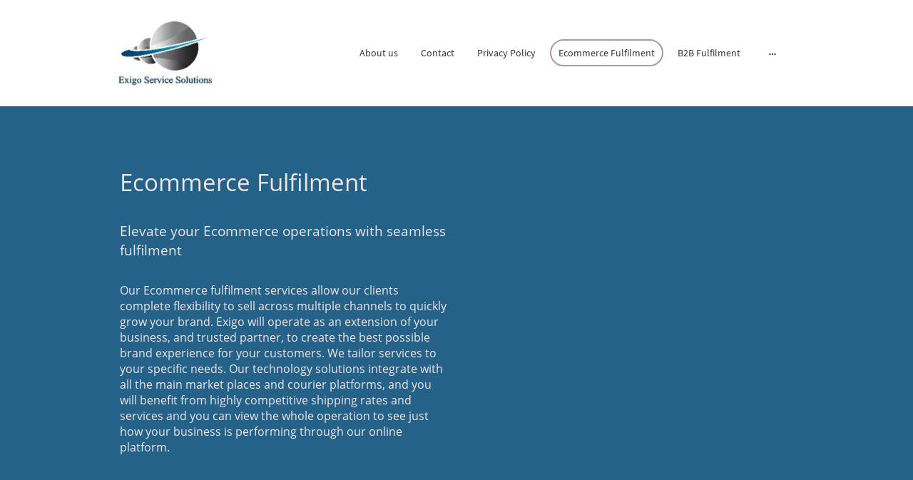

--- FILE ---
content_type: text/html; charset=UTF-8
request_url: https://www.exigoservicesolutions.com/ecommerce-fulfilment/
body_size: 27354
content:
<!DOCTYPE html PUBLIC "-//W3C//DTD XHTML 1.1//EN"
   "http://www.w3.org/TR/xhtml11/DTD/xhtml11.dtd">
<html lang="en-GB">
<head>
	<meta charset="UTF-8" />
	<meta name="viewport" content="width=device-width, initial-scale=1" />
	<link rel="profile" href="https://gmpg.org/xfn/11" />
	<title>Exigo Ecommerce Fulfilment</title>
<meta name='robots' content='max-image-preview:large' />
	<style>img:is([sizes="auto" i], [sizes^="auto," i]) { contain-intrinsic-size: 3000px 1500px }</style>
	<link rel="alternate" type="application/rss+xml" title=" &raquo; Feed" href="https://www.exigoservicesolutions.com/feed/" />
<link rel="alternate" type="application/rss+xml" title=" &raquo; Comments Feed" href="https://www.exigoservicesolutions.com/comments/feed/" />
<script type="text/javascript">
/* <![CDATA[ */
window._wpemojiSettings = {"baseUrl":"https:\/\/s.w.org\/images\/core\/emoji\/15.0.3\/72x72\/","ext":".png","svgUrl":"https:\/\/s.w.org\/images\/core\/emoji\/15.0.3\/svg\/","svgExt":".svg","source":{"concatemoji":"https:\/\/www.exigoservicesolutions.com\/wp-includes\/js\/wp-emoji-release.min.js?ver=6.7.2"}};
/*! This file is auto-generated */
!function(i,n){var o,s,e;function c(e){try{var t={supportTests:e,timestamp:(new Date).valueOf()};sessionStorage.setItem(o,JSON.stringify(t))}catch(e){}}function p(e,t,n){e.clearRect(0,0,e.canvas.width,e.canvas.height),e.fillText(t,0,0);var t=new Uint32Array(e.getImageData(0,0,e.canvas.width,e.canvas.height).data),r=(e.clearRect(0,0,e.canvas.width,e.canvas.height),e.fillText(n,0,0),new Uint32Array(e.getImageData(0,0,e.canvas.width,e.canvas.height).data));return t.every(function(e,t){return e===r[t]})}function u(e,t,n){switch(t){case"flag":return n(e,"\ud83c\udff3\ufe0f\u200d\u26a7\ufe0f","\ud83c\udff3\ufe0f\u200b\u26a7\ufe0f")?!1:!n(e,"\ud83c\uddfa\ud83c\uddf3","\ud83c\uddfa\u200b\ud83c\uddf3")&&!n(e,"\ud83c\udff4\udb40\udc67\udb40\udc62\udb40\udc65\udb40\udc6e\udb40\udc67\udb40\udc7f","\ud83c\udff4\u200b\udb40\udc67\u200b\udb40\udc62\u200b\udb40\udc65\u200b\udb40\udc6e\u200b\udb40\udc67\u200b\udb40\udc7f");case"emoji":return!n(e,"\ud83d\udc26\u200d\u2b1b","\ud83d\udc26\u200b\u2b1b")}return!1}function f(e,t,n){var r="undefined"!=typeof WorkerGlobalScope&&self instanceof WorkerGlobalScope?new OffscreenCanvas(300,150):i.createElement("canvas"),a=r.getContext("2d",{willReadFrequently:!0}),o=(a.textBaseline="top",a.font="600 32px Arial",{});return e.forEach(function(e){o[e]=t(a,e,n)}),o}function t(e){var t=i.createElement("script");t.src=e,t.defer=!0,i.head.appendChild(t)}"undefined"!=typeof Promise&&(o="wpEmojiSettingsSupports",s=["flag","emoji"],n.supports={everything:!0,everythingExceptFlag:!0},e=new Promise(function(e){i.addEventListener("DOMContentLoaded",e,{once:!0})}),new Promise(function(t){var n=function(){try{var e=JSON.parse(sessionStorage.getItem(o));if("object"==typeof e&&"number"==typeof e.timestamp&&(new Date).valueOf()<e.timestamp+604800&&"object"==typeof e.supportTests)return e.supportTests}catch(e){}return null}();if(!n){if("undefined"!=typeof Worker&&"undefined"!=typeof OffscreenCanvas&&"undefined"!=typeof URL&&URL.createObjectURL&&"undefined"!=typeof Blob)try{var e="postMessage("+f.toString()+"("+[JSON.stringify(s),u.toString(),p.toString()].join(",")+"));",r=new Blob([e],{type:"text/javascript"}),a=new Worker(URL.createObjectURL(r),{name:"wpTestEmojiSupports"});return void(a.onmessage=function(e){c(n=e.data),a.terminate(),t(n)})}catch(e){}c(n=f(s,u,p))}t(n)}).then(function(e){for(var t in e)n.supports[t]=e[t],n.supports.everything=n.supports.everything&&n.supports[t],"flag"!==t&&(n.supports.everythingExceptFlag=n.supports.everythingExceptFlag&&n.supports[t]);n.supports.everythingExceptFlag=n.supports.everythingExceptFlag&&!n.supports.flag,n.DOMReady=!1,n.readyCallback=function(){n.DOMReady=!0}}).then(function(){return e}).then(function(){var e;n.supports.everything||(n.readyCallback(),(e=n.source||{}).concatemoji?t(e.concatemoji):e.wpemoji&&e.twemoji&&(t(e.twemoji),t(e.wpemoji)))}))}((window,document),window._wpemojiSettings);
/* ]]> */
</script>
<style id='wp-emoji-styles-inline-css' type='text/css'>

	img.wp-smiley, img.emoji {
		display: inline !important;
		border: none !important;
		box-shadow: none !important;
		height: 1em !important;
		width: 1em !important;
		margin: 0 0.07em !important;
		vertical-align: -0.1em !important;
		background: none !important;
		padding: 0 !important;
	}
</style>
<link rel='stylesheet' id='wp-block-library-css' href='https://www.exigoservicesolutions.com/wp-content/plugins/gutenberg/build/block-library/style.css?ver=20.7.0' type='text/css' media='all' />
<style id='classic-theme-styles-inline-css' type='text/css'>
/*! This file is auto-generated */
.wp-block-button__link{color:#fff;background-color:#32373c;border-radius:9999px;box-shadow:none;text-decoration:none;padding:calc(.667em + 2px) calc(1.333em + 2px);font-size:1.125em}.wp-block-file__button{background:#32373c;color:#fff;text-decoration:none}
</style>
<link rel='stylesheet' id='go-x-post-editor-css' href='https://www.exigoservicesolutions.com/wp-content/plugins/go-x-post-editor/src/index-fe.css?ver=1768989564' type='text/css' media='all' />
<link rel='stylesheet' id='gox-style-0-css' href='https://www.exigoservicesolutions.com/wp-content/uploads/go-x/style.css?ver=1.0.6+e4263b0c43' type='text/css' media='all' />
<style id='global-styles-inline-css' type='text/css'>
:root{--wp--preset--aspect-ratio--square: 1;--wp--preset--aspect-ratio--4-3: 4/3;--wp--preset--aspect-ratio--3-4: 3/4;--wp--preset--aspect-ratio--3-2: 3/2;--wp--preset--aspect-ratio--2-3: 2/3;--wp--preset--aspect-ratio--16-9: 16/9;--wp--preset--aspect-ratio--9-16: 9/16;--wp--preset--color--black: #000000;--wp--preset--color--cyan-bluish-gray: #abb8c3;--wp--preset--color--white: #ffffff;--wp--preset--color--pale-pink: #f78da7;--wp--preset--color--vivid-red: #cf2e2e;--wp--preset--color--luminous-vivid-orange: #ff6900;--wp--preset--color--luminous-vivid-amber: #fcb900;--wp--preset--color--light-green-cyan: #7bdcb5;--wp--preset--color--vivid-green-cyan: #00d084;--wp--preset--color--pale-cyan-blue: #8ed1fc;--wp--preset--color--vivid-cyan-blue: #0693e3;--wp--preset--color--vivid-purple: #9b51e0;--wp--preset--gradient--vivid-cyan-blue-to-vivid-purple: linear-gradient(135deg,rgba(6,147,227,1) 0%,rgb(155,81,224) 100%);--wp--preset--gradient--light-green-cyan-to-vivid-green-cyan: linear-gradient(135deg,rgb(122,220,180) 0%,rgb(0,208,130) 100%);--wp--preset--gradient--luminous-vivid-amber-to-luminous-vivid-orange: linear-gradient(135deg,rgba(252,185,0,1) 0%,rgba(255,105,0,1) 100%);--wp--preset--gradient--luminous-vivid-orange-to-vivid-red: linear-gradient(135deg,rgba(255,105,0,1) 0%,rgb(207,46,46) 100%);--wp--preset--gradient--very-light-gray-to-cyan-bluish-gray: linear-gradient(135deg,rgb(238,238,238) 0%,rgb(169,184,195) 100%);--wp--preset--gradient--cool-to-warm-spectrum: linear-gradient(135deg,rgb(74,234,220) 0%,rgb(151,120,209) 20%,rgb(207,42,186) 40%,rgb(238,44,130) 60%,rgb(251,105,98) 80%,rgb(254,248,76) 100%);--wp--preset--gradient--blush-light-purple: linear-gradient(135deg,rgb(255,206,236) 0%,rgb(152,150,240) 100%);--wp--preset--gradient--blush-bordeaux: linear-gradient(135deg,rgb(254,205,165) 0%,rgb(254,45,45) 50%,rgb(107,0,62) 100%);--wp--preset--gradient--luminous-dusk: linear-gradient(135deg,rgb(255,203,112) 0%,rgb(199,81,192) 50%,rgb(65,88,208) 100%);--wp--preset--gradient--pale-ocean: linear-gradient(135deg,rgb(255,245,203) 0%,rgb(182,227,212) 50%,rgb(51,167,181) 100%);--wp--preset--gradient--electric-grass: linear-gradient(135deg,rgb(202,248,128) 0%,rgb(113,206,126) 100%);--wp--preset--gradient--midnight: linear-gradient(135deg,rgb(2,3,129) 0%,rgb(40,116,252) 100%);--wp--preset--font-size--small: 13px;--wp--preset--font-size--medium: 20px;--wp--preset--font-size--large: 36px;--wp--preset--font-size--x-large: 42px;--wp--preset--spacing--20: 0.44rem;--wp--preset--spacing--30: 0.67rem;--wp--preset--spacing--40: 1rem;--wp--preset--spacing--50: 1.5rem;--wp--preset--spacing--60: 2.25rem;--wp--preset--spacing--70: 3.38rem;--wp--preset--spacing--80: 5.06rem;--wp--preset--shadow--natural: 6px 6px 9px rgba(0, 0, 0, 0.2);--wp--preset--shadow--deep: 12px 12px 50px rgba(0, 0, 0, 0.4);--wp--preset--shadow--sharp: 6px 6px 0px rgba(0, 0, 0, 0.2);--wp--preset--shadow--outlined: 6px 6px 0px -3px rgba(255, 255, 255, 1), 6px 6px rgba(0, 0, 0, 1);--wp--preset--shadow--crisp: 6px 6px 0px rgba(0, 0, 0, 1);}:where(.is-layout-flex){gap: 0.5em;}:where(.is-layout-grid){gap: 0.5em;}body .is-layout-flex{display: flex;}.is-layout-flex{flex-wrap: wrap;align-items: center;}.is-layout-flex > :is(*, div){margin: 0;}body .is-layout-grid{display: grid;}.is-layout-grid > :is(*, div){margin: 0;}:where(.wp-block-columns.is-layout-flex){gap: 2em;}:where(.wp-block-columns.is-layout-grid){gap: 2em;}:where(.wp-block-post-template.is-layout-flex){gap: 1.25em;}:where(.wp-block-post-template.is-layout-grid){gap: 1.25em;}.has-black-color{color: var(--wp--preset--color--black) !important;}.has-cyan-bluish-gray-color{color: var(--wp--preset--color--cyan-bluish-gray) !important;}.has-white-color{color: var(--wp--preset--color--white) !important;}.has-pale-pink-color{color: var(--wp--preset--color--pale-pink) !important;}.has-vivid-red-color{color: var(--wp--preset--color--vivid-red) !important;}.has-luminous-vivid-orange-color{color: var(--wp--preset--color--luminous-vivid-orange) !important;}.has-luminous-vivid-amber-color{color: var(--wp--preset--color--luminous-vivid-amber) !important;}.has-light-green-cyan-color{color: var(--wp--preset--color--light-green-cyan) !important;}.has-vivid-green-cyan-color{color: var(--wp--preset--color--vivid-green-cyan) !important;}.has-pale-cyan-blue-color{color: var(--wp--preset--color--pale-cyan-blue) !important;}.has-vivid-cyan-blue-color{color: var(--wp--preset--color--vivid-cyan-blue) !important;}.has-vivid-purple-color{color: var(--wp--preset--color--vivid-purple) !important;}.has-black-background-color{background-color: var(--wp--preset--color--black) !important;}.has-cyan-bluish-gray-background-color{background-color: var(--wp--preset--color--cyan-bluish-gray) !important;}.has-white-background-color{background-color: var(--wp--preset--color--white) !important;}.has-pale-pink-background-color{background-color: var(--wp--preset--color--pale-pink) !important;}.has-vivid-red-background-color{background-color: var(--wp--preset--color--vivid-red) !important;}.has-luminous-vivid-orange-background-color{background-color: var(--wp--preset--color--luminous-vivid-orange) !important;}.has-luminous-vivid-amber-background-color{background-color: var(--wp--preset--color--luminous-vivid-amber) !important;}.has-light-green-cyan-background-color{background-color: var(--wp--preset--color--light-green-cyan) !important;}.has-vivid-green-cyan-background-color{background-color: var(--wp--preset--color--vivid-green-cyan) !important;}.has-pale-cyan-blue-background-color{background-color: var(--wp--preset--color--pale-cyan-blue) !important;}.has-vivid-cyan-blue-background-color{background-color: var(--wp--preset--color--vivid-cyan-blue) !important;}.has-vivid-purple-background-color{background-color: var(--wp--preset--color--vivid-purple) !important;}.has-black-border-color{border-color: var(--wp--preset--color--black) !important;}.has-cyan-bluish-gray-border-color{border-color: var(--wp--preset--color--cyan-bluish-gray) !important;}.has-white-border-color{border-color: var(--wp--preset--color--white) !important;}.has-pale-pink-border-color{border-color: var(--wp--preset--color--pale-pink) !important;}.has-vivid-red-border-color{border-color: var(--wp--preset--color--vivid-red) !important;}.has-luminous-vivid-orange-border-color{border-color: var(--wp--preset--color--luminous-vivid-orange) !important;}.has-luminous-vivid-amber-border-color{border-color: var(--wp--preset--color--luminous-vivid-amber) !important;}.has-light-green-cyan-border-color{border-color: var(--wp--preset--color--light-green-cyan) !important;}.has-vivid-green-cyan-border-color{border-color: var(--wp--preset--color--vivid-green-cyan) !important;}.has-pale-cyan-blue-border-color{border-color: var(--wp--preset--color--pale-cyan-blue) !important;}.has-vivid-cyan-blue-border-color{border-color: var(--wp--preset--color--vivid-cyan-blue) !important;}.has-vivid-purple-border-color{border-color: var(--wp--preset--color--vivid-purple) !important;}.has-vivid-cyan-blue-to-vivid-purple-gradient-background{background: var(--wp--preset--gradient--vivid-cyan-blue-to-vivid-purple) !important;}.has-light-green-cyan-to-vivid-green-cyan-gradient-background{background: var(--wp--preset--gradient--light-green-cyan-to-vivid-green-cyan) !important;}.has-luminous-vivid-amber-to-luminous-vivid-orange-gradient-background{background: var(--wp--preset--gradient--luminous-vivid-amber-to-luminous-vivid-orange) !important;}.has-luminous-vivid-orange-to-vivid-red-gradient-background{background: var(--wp--preset--gradient--luminous-vivid-orange-to-vivid-red) !important;}.has-very-light-gray-to-cyan-bluish-gray-gradient-background{background: var(--wp--preset--gradient--very-light-gray-to-cyan-bluish-gray) !important;}.has-cool-to-warm-spectrum-gradient-background{background: var(--wp--preset--gradient--cool-to-warm-spectrum) !important;}.has-blush-light-purple-gradient-background{background: var(--wp--preset--gradient--blush-light-purple) !important;}.has-blush-bordeaux-gradient-background{background: var(--wp--preset--gradient--blush-bordeaux) !important;}.has-luminous-dusk-gradient-background{background: var(--wp--preset--gradient--luminous-dusk) !important;}.has-pale-ocean-gradient-background{background: var(--wp--preset--gradient--pale-ocean) !important;}.has-electric-grass-gradient-background{background: var(--wp--preset--gradient--electric-grass) !important;}.has-midnight-gradient-background{background: var(--wp--preset--gradient--midnight) !important;}.has-small-font-size{font-size: var(--wp--preset--font-size--small) !important;}.has-medium-font-size{font-size: var(--wp--preset--font-size--medium) !important;}.has-large-font-size{font-size: var(--wp--preset--font-size--large) !important;}.has-x-large-font-size{font-size: var(--wp--preset--font-size--x-large) !important;}
:where(.wp-block-columns.is-layout-flex){gap: 2em;}:where(.wp-block-columns.is-layout-grid){gap: 2em;}
:root :where(.wp-block-pullquote){font-size: 1.5em;line-height: 1.6;}
:where(.wp-block-post-template.is-layout-flex){gap: 1.25em;}:where(.wp-block-post-template.is-layout-grid){gap: 1.25em;}
</style>
<script type="text/javascript" src="https://www.exigoservicesolutions.com/wp-content/plugins/gutenberg/build/hooks/index.min.js?ver=84e753e2b66eb7028d38" id="wp-hooks-js"></script>
<script type="text/javascript" src="https://www.exigoservicesolutions.com/wp-content/plugins/gutenberg/build/i18n/index.min.js?ver=bd5a2533e717a1043151" id="wp-i18n-js"></script>
<script type="text/javascript" id="wp-i18n-js-after">
/* <![CDATA[ */
wp.i18n.setLocaleData( { 'text direction\u0004ltr': [ 'ltr' ] } );
/* ]]> */
</script>
<link rel="https://api.w.org/" href="https://www.exigoservicesolutions.com/wp-json/" /><link rel="alternate" title="JSON" type="application/json" href="https://www.exigoservicesolutions.com/wp-json/wp/v2/pages/111" /><link rel="EditURI" type="application/rsd+xml" title="RSD" href="https://www.exigoservicesolutions.com/xmlrpc.php?rsd" />
<meta name="generator" content="MyWebsite NOW" />
<link rel="canonical" href="https://www.exigoservicesolutions.com/ecommerce-fulfilment/" />
<link rel='shortlink' href='https://www.exigoservicesolutions.com/?p=111' />
<link rel="alternate" title="oEmbed (JSON)" type="application/json+oembed" href="https://www.exigoservicesolutions.com/wp-json/oembed/1.0/embed?url=https%3A%2F%2Fwww.exigoservicesolutions.com%2Fecommerce-fulfilment%2F" />
<link rel="alternate" title="oEmbed (XML)" type="text/xml+oembed" href="https://www.exigoservicesolutions.com/wp-json/oembed/1.0/embed?url=https%3A%2F%2Fwww.exigoservicesolutions.com%2Fecommerce-fulfilment%2F&#038;format=xml" />
				<script>
					window.goxwpDeployment=true;
				</script>
	<script type="application/ld+json">
                    {"@context":"https://schema.org","@type":"LocalBusiness","address":{"@type":"PostalAddress"},"telephone":"01297 561109","url":"https://exigoservicesolutions.com","name":"Exigo Service Solutions","sameAs":[]}
                </script><meta  name="description" content="Fully integrated, Fast, Accurate order Fulfilment services for ecommerce brands.  Sell across  Multiple channels, Utilise competitive courier rates &amp; reduce costs."/><link rel="shortcut icon" href="/wp-content/uploads/go-x/u/dd2cd7a9-d533-4d17-9505-900723055355/w16,h16,rtfit,bg,el1,ex1,fico/image.ico?v=1745263175811" type="image/x-icon" /><link rel="icon" href="/wp-content/uploads/go-x/u/dd2cd7a9-d533-4d17-9505-900723055355/w16,h16,rtfit,bg,el1,ex1,fico/image.ico?v=1745263175811" type="image/x-icon" /><link rel="apple-touch-icon" sizes="180x180" href="/wp-content/uploads/go-x/u/dd2cd7a9-d533-4d17-9505-900723055355/w180,h180,rtfit,bgdde1e5,el1,ex1,fpng/image.png?v=1745263175811" type="image/png" /><link rel="icon" type="image/png" sizes="32x32" href="/wp-content/uploads/go-x/u/dd2cd7a9-d533-4d17-9505-900723055355/w32,h32,rtfit,bg,el1,ex1,fpng/image.png?v=1745263175811" type="image/png" /><link rel="icon" type="image/png" sizes="192x192" href="/wp-content/uploads/go-x/u/dd2cd7a9-d533-4d17-9505-900723055355/w192,h192,rtfit,bg,el1,ex1,fpng/image.png?v=1745263175811" type="image/png" /><link rel="icon" type="image/png" sizes="16x16" href="/wp-content/uploads/go-x/u/dd2cd7a9-d533-4d17-9505-900723055355/w16,h16,rtfit,bg,el1,ex1,fpng/image.png?v=1745263175811" type="image/png" />		<style type="text/css" id="wp-custom-css">
			@font-face{src:url(/wp-content/themes/gox/public/fonts/PlayfairDisplay-latin_latin-ext-regular.eot);src:local("PlayfairDisplay Regular"),local("PlayfairDisplay-Regular");src:url(/wp-content/themes/gox/public/fonts/PlayfairDisplay-latin_latin-ext-regular.eot?#iefix) format("embedded-opentype");src:url(/wp-content/themes/gox/public/fonts/PlayfairDisplay-latin_latin-ext-regular.woff2) format("woff2");src:url(/wp-content/themes/gox/public/fonts/PlayfairDisplay-latin_latin-ext-regular.woff) format("woff");src:url(/wp-content/themes/gox/public/fonts/PlayfairDisplay-latin_latin-ext-regular.ttf) format("truetype");src:url(/wp-content/themes/gox/public/fonts/PlayfairDisplay-latin_latin-ext-regular.svg#PlayfairDisplay) format("svg");font-family:PlayfairDisplay;font-style:normal;font-weight:400;src:url(/wp-content/themes/gox/public/fonts/PlayfairDisplay-latin_latin-ext-regular.woff) format("woff")}@font-face{src:url(/wp-content/themes/gox/public/fonts/PlayfairDisplay-latin_latin-ext-italic.eot);src:local("PlayfairDisplay Italic"),local("PlayfairDisplay-Italic");src:url(/wp-content/themes/gox/public/fonts/PlayfairDisplay-latin_latin-ext-italic.eot?#iefix) format("embedded-opentype");src:url(/wp-content/themes/gox/public/fonts/PlayfairDisplay-latin_latin-ext-italic.woff2) format("woff2");src:url(/wp-content/themes/gox/public/fonts/PlayfairDisplay-latin_latin-ext-italic.woff) format("woff");src:url(/wp-content/themes/gox/public/fonts/PlayfairDisplay-latin_latin-ext-italic.ttf) format("truetype");src:url(/wp-content/themes/gox/public/fonts/PlayfairDisplay-latin_latin-ext-italic.svg#PlayfairDisplay) format("svg");font-family:PlayfairDisplay;font-style:italic;font-weight:400;src:url(/wp-content/themes/gox/public/fonts/PlayfairDisplay-latin_latin-ext-italic.woff) format("woff")}@font-face{src:url(/wp-content/themes/gox/public/fonts/PlayfairDisplay-latin_latin-ext-700.eot);src:local("PlayfairDisplay Bold"),local("PlayfairDisplay-Bold");src:url(/wp-content/themes/gox/public/fonts/PlayfairDisplay-latin_latin-ext-700.eot?#iefix) format("embedded-opentype");src:url(/wp-content/themes/gox/public/fonts/PlayfairDisplay-latin_latin-ext-700.woff2) format("woff2");src:url(/wp-content/themes/gox/public/fonts/PlayfairDisplay-latin_latin-ext-700.woff) format("woff");src:url(/wp-content/themes/gox/public/fonts/PlayfairDisplay-latin_latin-ext-700.ttf) format("truetype");src:url(/wp-content/themes/gox/public/fonts/PlayfairDisplay-latin_latin-ext-700.svg#PlayfairDisplay) format("svg");font-family:PlayfairDisplay;font-style:normal;font-weight:700;src:url(/wp-content/themes/gox/public/fonts/PlayfairDisplay-latin_latin-ext-700.woff) format("woff")}@font-face{src:url(/wp-content/themes/gox/public/fonts/PlayfairDisplay-latin_latin-ext-700italic.eot);src:local("PlayfairDisplay BoldItalic"),local("PlayfairDisplay-BoldItalic");src:url(/wp-content/themes/gox/public/fonts/PlayfairDisplay-latin_latin-ext-700italic.eot?#iefix) format("embedded-opentype");src:url(/wp-content/themes/gox/public/fonts/PlayfairDisplay-latin_latin-ext-700italic.woff2) format("woff2");src:url(/wp-content/themes/gox/public/fonts/PlayfairDisplay-latin_latin-ext-700italic.woff) format("woff");src:url(/wp-content/themes/gox/public/fonts/PlayfairDisplay-latin_latin-ext-700italic.ttf) format("truetype");src:url(/wp-content/themes/gox/public/fonts/PlayfairDisplay-latin_latin-ext-700italic.svg#PlayfairDisplay) format("svg");font-family:PlayfairDisplay;font-style:italic;font-weight:700;src:url(/wp-content/themes/gox/public/fonts/PlayfairDisplay-latin_latin-ext-700italic.woff) format("woff")}@font-face{src:url(/wp-content/themes/gox/public/fonts/SourceSansPro-latin_latin-ext-regular.eot);src:local("SourceSansPro Regular"),local("SourceSansPro-Regular");src:url(/wp-content/themes/gox/public/fonts/SourceSansPro-latin_latin-ext-regular.eot?#iefix) format("embedded-opentype");src:url(/wp-content/themes/gox/public/fonts/SourceSansPro-latin_latin-ext-regular.woff2) format("woff2");src:url(/wp-content/themes/gox/public/fonts/SourceSansPro-latin_latin-ext-regular.woff) format("woff");src:url(/wp-content/themes/gox/public/fonts/SourceSansPro-latin_latin-ext-regular.ttf) format("truetype");src:url(/wp-content/themes/gox/public/fonts/SourceSansPro-latin_latin-ext-regular.svg#SourceSansPro) format("svg");font-family:SourceSansPro;font-style:normal;font-weight:400;src:url(/wp-content/themes/gox/public/fonts/SourceSansPro-latin_latin-ext-regular.woff) format("woff")}@font-face{src:url(/wp-content/themes/gox/public/fonts/SourceSansPro-latin_latin-ext-italic.eot);src:local("SourceSansPro Italic"),local("SourceSansPro-Italic");src:url(/wp-content/themes/gox/public/fonts/SourceSansPro-latin_latin-ext-italic.eot?#iefix) format("embedded-opentype");src:url(/wp-content/themes/gox/public/fonts/SourceSansPro-latin_latin-ext-italic.woff2) format("woff2");src:url(/wp-content/themes/gox/public/fonts/SourceSansPro-latin_latin-ext-italic.woff) format("woff");src:url(/wp-content/themes/gox/public/fonts/SourceSansPro-latin_latin-ext-italic.ttf) format("truetype");src:url(/wp-content/themes/gox/public/fonts/SourceSansPro-latin_latin-ext-italic.svg#SourceSansPro) format("svg");font-family:SourceSansPro;font-style:italic;font-weight:400;src:url(/wp-content/themes/gox/public/fonts/SourceSansPro-latin_latin-ext-italic.woff) format("woff")}@font-face{src:url(/wp-content/themes/gox/public/fonts/SourceSansPro-latin_latin-ext-700.eot);src:local("SourceSansPro Bold"),local("SourceSansPro-Bold");src:url(/wp-content/themes/gox/public/fonts/SourceSansPro-latin_latin-ext-700.eot?#iefix) format("embedded-opentype");src:url(/wp-content/themes/gox/public/fonts/SourceSansPro-latin_latin-ext-700.woff2) format("woff2");src:url(/wp-content/themes/gox/public/fonts/SourceSansPro-latin_latin-ext-700.woff) format("woff");src:url(/wp-content/themes/gox/public/fonts/SourceSansPro-latin_latin-ext-700.ttf) format("truetype");src:url(/wp-content/themes/gox/public/fonts/SourceSansPro-latin_latin-ext-700.svg#SourceSansPro) format("svg");font-family:SourceSansPro;font-style:normal;font-weight:700;src:url(/wp-content/themes/gox/public/fonts/SourceSansPro-latin_latin-ext-700.woff) format("woff")}@font-face{src:url(/wp-content/themes/gox/public/fonts/SourceSansPro-latin_latin-ext-700italic.eot);src:local("SourceSansPro BoldItalic"),local("SourceSansPro-BoldItalic");src:url(/wp-content/themes/gox/public/fonts/SourceSansPro-latin_latin-ext-700italic.eot?#iefix) format("embedded-opentype");src:url(/wp-content/themes/gox/public/fonts/SourceSansPro-latin_latin-ext-700italic.woff2) format("woff2");src:url(/wp-content/themes/gox/public/fonts/SourceSansPro-latin_latin-ext-700italic.woff) format("woff");src:url(/wp-content/themes/gox/public/fonts/SourceSansPro-latin_latin-ext-700italic.ttf) format("truetype");src:url(/wp-content/themes/gox/public/fonts/SourceSansPro-latin_latin-ext-700italic.svg#SourceSansPro) format("svg");font-family:SourceSansPro;font-style:italic;font-weight:700;src:url(/wp-content/themes/gox/public/fonts/SourceSansPro-latin_latin-ext-700italic.woff) format("woff")}.theming-theme-accent1-sticky{color:#124361!important}.theming-theme-accent2-sticky{color:#25628a!important}.theming-theme-accent3-sticky{color:#f66a23!important}.theming-theme-light-sticky{color:#b2979d!important}.theming-theme-dark-sticky{color:#383838!important}.theming-basic-Grey-sticky{color:#777!important}.theming-basic-Red-sticky{color:#e0110c!important}.theming-basic-Orange-sticky{color:#e96f05!important}.theming-basic-Yellow-sticky{color:#c09900!important}.theming-basic-Green-sticky{color:#258d14!important}.theming-basic-Cyan-sticky{color:#00accd!important}.theming-basic-Blue-sticky{color:#1414c9!important}.theming-basic-Purple-sticky{color:#941196!important}@media (min-width:768px) and (max-width:1023.95px){.grid-row-92356fdc-6fac-4af2-a757-5cfee2037009{padding:8px!important;flex-direction:column!important}}@media (min-width:0px) and (max-width:767.95px){.grid-row-dc4a13e6-515c-4bd7-9371-5a20249dcd7c{align-items:flex-start!important}}@media (min-width:768px) and (max-width:1023.95px){.grid-row-dc4a13e6-515c-4bd7-9371-5a20249dcd7c{align-items:flex-start!important}}.logo-e5557423-fed1-4d88-8c3b-57f1a825957c .theming-theme-accent1{color:#124361!important}.logo-e5557423-fed1-4d88-8c3b-57f1a825957c .theming-theme-accent2{color:#25628a!important}.logo-e5557423-fed1-4d88-8c3b-57f1a825957c .theming-theme-accent3{color:#f66a23!important}.logo-e5557423-fed1-4d88-8c3b-57f1a825957c .theming-theme-light{color:#b2979d!important}.logo-e5557423-fed1-4d88-8c3b-57f1a825957c .theming-theme-dark{color:#383838!important}.logo-e5557423-fed1-4d88-8c3b-57f1a825957c .theming-basic-Grey{color:#777!important}.logo-e5557423-fed1-4d88-8c3b-57f1a825957c .theming-basic-Red{color:#e0110c!important}.logo-e5557423-fed1-4d88-8c3b-57f1a825957c .theming-basic-Orange{color:#e96f05!important}.logo-e5557423-fed1-4d88-8c3b-57f1a825957c .theming-basic-Yellow{color:#c09900!important}.logo-e5557423-fed1-4d88-8c3b-57f1a825957c .theming-basic-Green{color:#258d14!important}.logo-e5557423-fed1-4d88-8c3b-57f1a825957c .theming-basic-Cyan{color:#00accd!important}.logo-e5557423-fed1-4d88-8c3b-57f1a825957c .theming-basic-Blue{color:#1414c9!important}.logo-e5557423-fed1-4d88-8c3b-57f1a825957c .theming-basic-Purple{color:#941196!important}@media (min-width:0px) and (max-width:767.95px){.module-container-6cc29a87-1e51-443e-a0a3-4f8070b4cb5a{display:none!important}}@media (min-width:768px) and (max-width:1023.95px){.module-container-6cc29a87-1e51-443e-a0a3-4f8070b4cb5a{display:none!important}}@media (min-width:0px) and (max-width:767.95px){.module-container-5c18c709-d7a1-4a32-beb6-5f917942d017{min-height:16px!important}}@media (min-width:768px) and (max-width:1023.95px){.module-container-5c18c709-d7a1-4a32-beb6-5f917942d017{min-height:16px!important}}@media (min-width:768px) and (max-width:1023.95px){.grid-row-39b6ec58-b2b7-40f1-9cb6-ddbc8475706c{order:-1!important}}@media (min-width:1024px){.grid-row-39b6ec58-b2b7-40f1-9cb6-ddbc8475706c{order:-1!important}}@font-face{src:url(/wp-content/themes/gox/public/fonts/OpenSans-latin_latin-ext-regular.eot);src:local("OpenSans Regular"),local("OpenSans-Regular");src:url(/wp-content/themes/gox/public/fonts/OpenSans-latin_latin-ext-regular.eot?#iefix) format("embedded-opentype");src:url(/wp-content/themes/gox/public/fonts/OpenSans-latin_latin-ext-regular.woff2) format("woff2");src:url(/wp-content/themes/gox/public/fonts/OpenSans-latin_latin-ext-regular.woff) format("woff");src:url(/wp-content/themes/gox/public/fonts/OpenSans-latin_latin-ext-regular.ttf) format("truetype");src:url(/wp-content/themes/gox/public/fonts/OpenSans-latin_latin-ext-regular.svg#OpenSans) format("svg");font-family:OpenSans;font-style:normal;font-weight:400;src:url(/wp-content/themes/gox/public/fonts/OpenSans-latin_latin-ext-regular.woff) format("woff")}@font-face{src:url(/wp-content/themes/gox/public/fonts/OpenSans-latin_latin-ext-italic.eot);src:local("OpenSans Italic"),local("OpenSans-Italic");src:url(/wp-content/themes/gox/public/fonts/OpenSans-latin_latin-ext-italic.eot?#iefix) format("embedded-opentype");src:url(/wp-content/themes/gox/public/fonts/OpenSans-latin_latin-ext-italic.woff2) format("woff2");src:url(/wp-content/themes/gox/public/fonts/OpenSans-latin_latin-ext-italic.woff) format("woff");src:url(/wp-content/themes/gox/public/fonts/OpenSans-latin_latin-ext-italic.ttf) format("truetype");src:url(/wp-content/themes/gox/public/fonts/OpenSans-latin_latin-ext-italic.svg#OpenSans) format("svg");font-family:OpenSans;font-style:italic;font-weight:400;src:url(/wp-content/themes/gox/public/fonts/OpenSans-latin_latin-ext-italic.woff) format("woff")}@font-face{src:url(/wp-content/themes/gox/public/fonts/OpenSans-latin_latin-ext-700.eot);src:local("OpenSans Bold"),local("OpenSans-Bold");src:url(/wp-content/themes/gox/public/fonts/OpenSans-latin_latin-ext-700.eot?#iefix) format("embedded-opentype");src:url(/wp-content/themes/gox/public/fonts/OpenSans-latin_latin-ext-700.woff2) format("woff2");src:url(/wp-content/themes/gox/public/fonts/OpenSans-latin_latin-ext-700.woff) format("woff");src:url(/wp-content/themes/gox/public/fonts/OpenSans-latin_latin-ext-700.ttf) format("truetype");src:url(/wp-content/themes/gox/public/fonts/OpenSans-latin_latin-ext-700.svg#OpenSans) format("svg");font-family:OpenSans;font-style:normal;font-weight:700;src:url(/wp-content/themes/gox/public/fonts/OpenSans-latin_latin-ext-700.woff) format("woff")}@font-face{src:url(/wp-content/themes/gox/public/fonts/OpenSans-latin_latin-ext-700italic.eot);src:local("OpenSans BoldItalic"),local("OpenSans-BoldItalic");src:url(/wp-content/themes/gox/public/fonts/OpenSans-latin_latin-ext-700italic.eot?#iefix) format("embedded-opentype");src:url(/wp-content/themes/gox/public/fonts/OpenSans-latin_latin-ext-700italic.woff2) format("woff2");src:url(/wp-content/themes/gox/public/fonts/OpenSans-latin_latin-ext-700italic.woff) format("woff");src:url(/wp-content/themes/gox/public/fonts/OpenSans-latin_latin-ext-700italic.ttf) format("truetype");src:url(/wp-content/themes/gox/public/fonts/OpenSans-latin_latin-ext-700italic.svg#OpenSans) format("svg");font-family:OpenSans;font-style:italic;font-weight:700;src:url(/wp-content/themes/gox/public/fonts/OpenSans-latin_latin-ext-700italic.woff) format("woff")}.heading-module-fbac2e4c-4b22-4968-849f-7094d155e7de .theming-theme-accent1{color:#76bef8!important}.heading-module-fbac2e4c-4b22-4968-849f-7094d155e7de .theming-theme-accent2{color:#7bbef5!important}.heading-module-fbac2e4c-4b22-4968-849f-7094d155e7de .theming-theme-accent3{color:#fba089!important}.heading-module-fbac2e4c-4b22-4968-849f-7094d155e7de .theming-theme-light{color:#ece7e8!important}.heading-module-fbac2e4c-4b22-4968-849f-7094d155e7de .theming-theme-dark{color:#b7b7b7!important}.heading-module-fbac2e4c-4b22-4968-849f-7094d155e7de .theming-basic-Grey{color:#b7b7b7!important}.heading-module-fbac2e4c-4b22-4968-849f-7094d155e7de .theming-basic-Red{color:#fe9d9d!important}.heading-module-fbac2e4c-4b22-4968-849f-7094d155e7de .theming-basic-Orange{color:#ff9f79!important}.heading-module-fbac2e4c-4b22-4968-849f-7094d155e7de .theming-basic-Yellow{color:#f2c200!important}.heading-module-fbac2e4c-4b22-4968-849f-7094d155e7de .theming-basic-Green{color:#3cd323!important}.heading-module-fbac2e4c-4b22-4968-849f-7094d155e7de .theming-basic-Cyan{color:#00c8ed!important}.heading-module-fbac2e4c-4b22-4968-849f-7094d155e7de .theming-basic-Blue{color:#b0b0fb!important}.heading-module-fbac2e4c-4b22-4968-849f-7094d155e7de .theming-basic-Purple{color:#fa91fc!important}.heading-module-dc1cdc07-b277-411e-b881-06be17a35225 .theming-theme-accent1{color:#76bef8!important}.heading-module-dc1cdc07-b277-411e-b881-06be17a35225 .theming-theme-accent2{color:#7bbef5!important}.heading-module-dc1cdc07-b277-411e-b881-06be17a35225 .theming-theme-accent3{color:#fba089!important}.heading-module-dc1cdc07-b277-411e-b881-06be17a35225 .theming-theme-light{color:#ece7e8!important}.heading-module-dc1cdc07-b277-411e-b881-06be17a35225 .theming-theme-dark{color:#b7b7b7!important}.heading-module-dc1cdc07-b277-411e-b881-06be17a35225 .theming-basic-Grey{color:#b7b7b7!important}.heading-module-dc1cdc07-b277-411e-b881-06be17a35225 .theming-basic-Red{color:#fe9d9d!important}.heading-module-dc1cdc07-b277-411e-b881-06be17a35225 .theming-basic-Orange{color:#ff9f79!important}.heading-module-dc1cdc07-b277-411e-b881-06be17a35225 .theming-basic-Yellow{color:#f2c200!important}.heading-module-dc1cdc07-b277-411e-b881-06be17a35225 .theming-basic-Green{color:#3cd323!important}.heading-module-dc1cdc07-b277-411e-b881-06be17a35225 .theming-basic-Cyan{color:#00c8ed!important}.heading-module-dc1cdc07-b277-411e-b881-06be17a35225 .theming-basic-Blue{color:#b0b0fb!important}.heading-module-dc1cdc07-b277-411e-b881-06be17a35225 .theming-basic-Purple{color:#fa91fc!important}.text-1d3151ed-549c-46c7-92c3-2da0abb1041d .theming-theme-accent1{color:#76bef8!important}.text-1d3151ed-549c-46c7-92c3-2da0abb1041d .theming-theme-accent2{color:#7bbef5!important}.text-1d3151ed-549c-46c7-92c3-2da0abb1041d .theming-theme-accent3{color:#fba089!important}.text-1d3151ed-549c-46c7-92c3-2da0abb1041d .theming-theme-light{color:#ece7e8!important}.text-1d3151ed-549c-46c7-92c3-2da0abb1041d .theming-theme-dark{color:#b7b7b7!important}.text-1d3151ed-549c-46c7-92c3-2da0abb1041d .theming-basic-Grey{color:#b7b7b7!important}.text-1d3151ed-549c-46c7-92c3-2da0abb1041d .theming-basic-Red{color:#fe9d9d!important}.text-1d3151ed-549c-46c7-92c3-2da0abb1041d .theming-basic-Orange{color:#ff9f79!important}.text-1d3151ed-549c-46c7-92c3-2da0abb1041d .theming-basic-Yellow{color:#f2c200!important}.text-1d3151ed-549c-46c7-92c3-2da0abb1041d .theming-basic-Green{color:#3cd323!important}.text-1d3151ed-549c-46c7-92c3-2da0abb1041d .theming-basic-Cyan{color:#00c8ed!important}.text-1d3151ed-549c-46c7-92c3-2da0abb1041d .theming-basic-Blue{color:#b0b0fb!important}.text-1d3151ed-549c-46c7-92c3-2da0abb1041d .theming-basic-Purple{color:#fa91fc!important}.heading-module-a3603582-2e37-47ec-b0d4-e5fb9a370d18 .theming-theme-accent1{color:#76bef8!important}.heading-module-a3603582-2e37-47ec-b0d4-e5fb9a370d18 .theming-theme-accent2{color:#7bbef5!important}.heading-module-a3603582-2e37-47ec-b0d4-e5fb9a370d18 .theming-theme-accent3{color:#fba089!important}.heading-module-a3603582-2e37-47ec-b0d4-e5fb9a370d18 .theming-theme-light{color:#ece7e8!important}.heading-module-a3603582-2e37-47ec-b0d4-e5fb9a370d18 .theming-theme-dark{color:#b7b7b7!important}.heading-module-a3603582-2e37-47ec-b0d4-e5fb9a370d18 .theming-basic-Grey{color:#b7b7b7!important}.heading-module-a3603582-2e37-47ec-b0d4-e5fb9a370d18 .theming-basic-Red{color:#fe9d9d!important}.heading-module-a3603582-2e37-47ec-b0d4-e5fb9a370d18 .theming-basic-Orange{color:#ff9f79!important}.heading-module-a3603582-2e37-47ec-b0d4-e5fb9a370d18 .theming-basic-Yellow{color:#f2c200!important}.heading-module-a3603582-2e37-47ec-b0d4-e5fb9a370d18 .theming-basic-Green{color:#3cd323!important}.heading-module-a3603582-2e37-47ec-b0d4-e5fb9a370d18 .theming-basic-Cyan{color:#00c8ed!important}.heading-module-a3603582-2e37-47ec-b0d4-e5fb9a370d18 .theming-basic-Blue{color:#b0b0fb!important}.heading-module-a3603582-2e37-47ec-b0d4-e5fb9a370d18 .theming-basic-Purple{color:#fa91fc!important}.text-00e546f1-c7ca-46f2-bca6-9e60c1b142cf .theming-theme-accent1{color:#76bef8!important}.text-00e546f1-c7ca-46f2-bca6-9e60c1b142cf .theming-theme-accent2{color:#7bbef5!important}.text-00e546f1-c7ca-46f2-bca6-9e60c1b142cf .theming-theme-accent3{color:#fba089!important}.text-00e546f1-c7ca-46f2-bca6-9e60c1b142cf .theming-theme-light{color:#ece7e8!important}.text-00e546f1-c7ca-46f2-bca6-9e60c1b142cf .theming-theme-dark{color:#b7b7b7!important}.text-00e546f1-c7ca-46f2-bca6-9e60c1b142cf .theming-basic-Grey{color:#b7b7b7!important}.text-00e546f1-c7ca-46f2-bca6-9e60c1b142cf .theming-basic-Red{color:#fe9d9d!important}.text-00e546f1-c7ca-46f2-bca6-9e60c1b142cf .theming-basic-Orange{color:#ff9f79!important}.text-00e546f1-c7ca-46f2-bca6-9e60c1b142cf .theming-basic-Yellow{color:#f2c200!important}.text-00e546f1-c7ca-46f2-bca6-9e60c1b142cf .theming-basic-Green{color:#3cd323!important}.text-00e546f1-c7ca-46f2-bca6-9e60c1b142cf .theming-basic-Cyan{color:#00c8ed!important}.text-00e546f1-c7ca-46f2-bca6-9e60c1b142cf .theming-basic-Blue{color:#b0b0fb!important}.text-00e546f1-c7ca-46f2-bca6-9e60c1b142cf .theming-basic-Purple{color:#fa91fc!important}.heading-module-c130c6c2-686f-477c-b897-c13880f113bd .theming-theme-accent1{color:#76bef8!important}.heading-module-c130c6c2-686f-477c-b897-c13880f113bd .theming-theme-accent2{color:#7bbef5!important}.heading-module-c130c6c2-686f-477c-b897-c13880f113bd .theming-theme-accent3{color:#fba089!important}.heading-module-c130c6c2-686f-477c-b897-c13880f113bd .theming-theme-light{color:#ece7e8!important}.heading-module-c130c6c2-686f-477c-b897-c13880f113bd .theming-theme-dark{color:#b7b7b7!important}.heading-module-c130c6c2-686f-477c-b897-c13880f113bd .theming-basic-Grey{color:#b7b7b7!important}.heading-module-c130c6c2-686f-477c-b897-c13880f113bd .theming-basic-Red{color:#fe9d9d!important}.heading-module-c130c6c2-686f-477c-b897-c13880f113bd .theming-basic-Orange{color:#ff9f79!important}.heading-module-c130c6c2-686f-477c-b897-c13880f113bd .theming-basic-Yellow{color:#f2c200!important}.heading-module-c130c6c2-686f-477c-b897-c13880f113bd .theming-basic-Green{color:#3cd323!important}.heading-module-c130c6c2-686f-477c-b897-c13880f113bd .theming-basic-Cyan{color:#00c8ed!important}.heading-module-c130c6c2-686f-477c-b897-c13880f113bd .theming-basic-Blue{color:#b0b0fb!important}.heading-module-c130c6c2-686f-477c-b897-c13880f113bd .theming-basic-Purple{color:#fa91fc!important}.text-996594cf-f4c1-44f8-ab17-3caba2fe9a7b .theming-theme-accent1{color:#76bef8!important}.text-996594cf-f4c1-44f8-ab17-3caba2fe9a7b .theming-theme-accent2{color:#7bbef5!important}.text-996594cf-f4c1-44f8-ab17-3caba2fe9a7b .theming-theme-accent3{color:#fba089!important}.text-996594cf-f4c1-44f8-ab17-3caba2fe9a7b .theming-theme-light{color:#ece7e8!important}.text-996594cf-f4c1-44f8-ab17-3caba2fe9a7b .theming-theme-dark{color:#b7b7b7!important}.text-996594cf-f4c1-44f8-ab17-3caba2fe9a7b .theming-basic-Grey{color:#b7b7b7!important}.text-996594cf-f4c1-44f8-ab17-3caba2fe9a7b .theming-basic-Red{color:#fe9d9d!important}.text-996594cf-f4c1-44f8-ab17-3caba2fe9a7b .theming-basic-Orange{color:#ff9f79!important}.text-996594cf-f4c1-44f8-ab17-3caba2fe9a7b .theming-basic-Yellow{color:#f2c200!important}.text-996594cf-f4c1-44f8-ab17-3caba2fe9a7b .theming-basic-Green{color:#3cd323!important}.text-996594cf-f4c1-44f8-ab17-3caba2fe9a7b .theming-basic-Cyan{color:#00c8ed!important}.text-996594cf-f4c1-44f8-ab17-3caba2fe9a7b .theming-basic-Blue{color:#b0b0fb!important}.text-996594cf-f4c1-44f8-ab17-3caba2fe9a7b .theming-basic-Purple{color:#fa91fc!important}.heading-module-6c534305-e61a-4641-8484-0a3b25d68a40 .theming-theme-accent1{color:#76bef8!important}.heading-module-6c534305-e61a-4641-8484-0a3b25d68a40 .theming-theme-accent2{color:#7bbef5!important}.heading-module-6c534305-e61a-4641-8484-0a3b25d68a40 .theming-theme-accent3{color:#fba089!important}.heading-module-6c534305-e61a-4641-8484-0a3b25d68a40 .theming-theme-light{color:#ece7e8!important}.heading-module-6c534305-e61a-4641-8484-0a3b25d68a40 .theming-theme-dark{color:#b7b7b7!important}.heading-module-6c534305-e61a-4641-8484-0a3b25d68a40 .theming-basic-Grey{color:#b7b7b7!important}.heading-module-6c534305-e61a-4641-8484-0a3b25d68a40 .theming-basic-Red{color:#fe9d9d!important}.heading-module-6c534305-e61a-4641-8484-0a3b25d68a40 .theming-basic-Orange{color:#ff9f79!important}.heading-module-6c534305-e61a-4641-8484-0a3b25d68a40 .theming-basic-Yellow{color:#f2c200!important}.heading-module-6c534305-e61a-4641-8484-0a3b25d68a40 .theming-basic-Green{color:#3cd323!important}.heading-module-6c534305-e61a-4641-8484-0a3b25d68a40 .theming-basic-Cyan{color:#00c8ed!important}.heading-module-6c534305-e61a-4641-8484-0a3b25d68a40 .theming-basic-Blue{color:#b0b0fb!important}.heading-module-6c534305-e61a-4641-8484-0a3b25d68a40 .theming-basic-Purple{color:#fa91fc!important}@font-face{src:url(/wp-content/themes/gox/public/fonts/SourceSansPro-latin_latin-ext-regular.eot);src:local("SourceSansPro Regular"),local("SourceSansPro-Regular");src:url(/wp-content/themes/gox/public/fonts/SourceSansPro-latin_latin-ext-regular.eot?#iefix) format("embedded-opentype");src:url(/wp-content/themes/gox/public/fonts/SourceSansPro-latin_latin-ext-regular.woff2) format("woff2");src:url(/wp-content/themes/gox/public/fonts/SourceSansPro-latin_latin-ext-regular.woff) format("woff");src:url(/wp-content/themes/gox/public/fonts/SourceSansPro-latin_latin-ext-regular.ttf) format("truetype");src:url(/wp-content/themes/gox/public/fonts/SourceSansPro-latin_latin-ext-regular.svg#SourceSansPro) format("svg");font-family:SourceSansPro;font-style:normal;font-weight:400;src:url(/wp-content/themes/gox/public/fonts/SourceSansPro-latin_latin-ext-regular.woff) format("woff")}@font-face{src:url(/wp-content/themes/gox/public/fonts/SourceSansPro-latin_latin-ext-italic.eot);src:local("SourceSansPro Italic"),local("SourceSansPro-Italic");src:url(/wp-content/themes/gox/public/fonts/SourceSansPro-latin_latin-ext-italic.eot?#iefix) format("embedded-opentype");src:url(/wp-content/themes/gox/public/fonts/SourceSansPro-latin_latin-ext-italic.woff2) format("woff2");src:url(/wp-content/themes/gox/public/fonts/SourceSansPro-latin_latin-ext-italic.woff) format("woff");src:url(/wp-content/themes/gox/public/fonts/SourceSansPro-latin_latin-ext-italic.ttf) format("truetype");src:url(/wp-content/themes/gox/public/fonts/SourceSansPro-latin_latin-ext-italic.svg#SourceSansPro) format("svg");font-family:SourceSansPro;font-style:italic;font-weight:400;src:url(/wp-content/themes/gox/public/fonts/SourceSansPro-latin_latin-ext-italic.woff) format("woff")}@font-face{src:url(/wp-content/themes/gox/public/fonts/SourceSansPro-latin_latin-ext-700.eot);src:local("SourceSansPro Bold"),local("SourceSansPro-Bold");src:url(/wp-content/themes/gox/public/fonts/SourceSansPro-latin_latin-ext-700.eot?#iefix) format("embedded-opentype");src:url(/wp-content/themes/gox/public/fonts/SourceSansPro-latin_latin-ext-700.woff2) format("woff2");src:url(/wp-content/themes/gox/public/fonts/SourceSansPro-latin_latin-ext-700.woff) format("woff");src:url(/wp-content/themes/gox/public/fonts/SourceSansPro-latin_latin-ext-700.ttf) format("truetype");src:url(/wp-content/themes/gox/public/fonts/SourceSansPro-latin_latin-ext-700.svg#SourceSansPro) format("svg");font-family:SourceSansPro;font-style:normal;font-weight:700;src:url(/wp-content/themes/gox/public/fonts/SourceSansPro-latin_latin-ext-700.woff) format("woff")}@font-face{src:url(/wp-content/themes/gox/public/fonts/SourceSansPro-latin_latin-ext-700italic.eot);src:local("SourceSansPro BoldItalic"),local("SourceSansPro-BoldItalic");src:url(/wp-content/themes/gox/public/fonts/SourceSansPro-latin_latin-ext-700italic.eot?#iefix) format("embedded-opentype");src:url(/wp-content/themes/gox/public/fonts/SourceSansPro-latin_latin-ext-700italic.woff2) format("woff2");src:url(/wp-content/themes/gox/public/fonts/SourceSansPro-latin_latin-ext-700italic.woff) format("woff");src:url(/wp-content/themes/gox/public/fonts/SourceSansPro-latin_latin-ext-700italic.ttf) format("truetype");src:url(/wp-content/themes/gox/public/fonts/SourceSansPro-latin_latin-ext-700italic.svg#SourceSansPro) format("svg");font-family:SourceSansPro;font-style:italic;font-weight:700;src:url(/wp-content/themes/gox/public/fonts/SourceSansPro-latin_latin-ext-700italic.woff) format("woff")}.text-9d1ad810-f584-446a-bab5-430aaee67c4d .theming-theme-accent1{color:#76bef8!important}.text-9d1ad810-f584-446a-bab5-430aaee67c4d .theming-theme-accent2{color:#7bbef5!important}.text-9d1ad810-f584-446a-bab5-430aaee67c4d .theming-theme-accent3{color:#fba089!important}.text-9d1ad810-f584-446a-bab5-430aaee67c4d .theming-theme-light{color:#ece7e8!important}.text-9d1ad810-f584-446a-bab5-430aaee67c4d .theming-theme-dark{color:#b7b7b7!important}.text-9d1ad810-f584-446a-bab5-430aaee67c4d .theming-basic-Grey{color:#b7b7b7!important}.text-9d1ad810-f584-446a-bab5-430aaee67c4d .theming-basic-Red{color:#fe9d9d!important}.text-9d1ad810-f584-446a-bab5-430aaee67c4d .theming-basic-Orange{color:#ff9f79!important}.text-9d1ad810-f584-446a-bab5-430aaee67c4d .theming-basic-Yellow{color:#f2c200!important}.text-9d1ad810-f584-446a-bab5-430aaee67c4d .theming-basic-Green{color:#3cd323!important}.text-9d1ad810-f584-446a-bab5-430aaee67c4d .theming-basic-Cyan{color:#00c8ed!important}.text-9d1ad810-f584-446a-bab5-430aaee67c4d .theming-basic-Blue{color:#b0b0fb!important}.text-9d1ad810-f584-446a-bab5-430aaee67c4d .theming-basic-Purple{color:#fa91fc!important}.heading-module-9f0614f6-3c15-4399-b0d8-210626fb67d9 .theming-theme-accent1{color:#76bef8!important}.heading-module-9f0614f6-3c15-4399-b0d8-210626fb67d9 .theming-theme-accent2{color:#7bbef5!important}.heading-module-9f0614f6-3c15-4399-b0d8-210626fb67d9 .theming-theme-accent3{color:#fba089!important}.heading-module-9f0614f6-3c15-4399-b0d8-210626fb67d9 .theming-theme-light{color:#ece7e8!important}.heading-module-9f0614f6-3c15-4399-b0d8-210626fb67d9 .theming-theme-dark{color:#b7b7b7!important}.heading-module-9f0614f6-3c15-4399-b0d8-210626fb67d9 .theming-basic-Grey{color:#b7b7b7!important}.heading-module-9f0614f6-3c15-4399-b0d8-210626fb67d9 .theming-basic-Red{color:#fe9d9d!important}.heading-module-9f0614f6-3c15-4399-b0d8-210626fb67d9 .theming-basic-Orange{color:#ff9f79!important}.heading-module-9f0614f6-3c15-4399-b0d8-210626fb67d9 .theming-basic-Yellow{color:#f2c200!important}.heading-module-9f0614f6-3c15-4399-b0d8-210626fb67d9 .theming-basic-Green{color:#3cd323!important}.heading-module-9f0614f6-3c15-4399-b0d8-210626fb67d9 .theming-basic-Cyan{color:#00c8ed!important}.heading-module-9f0614f6-3c15-4399-b0d8-210626fb67d9 .theming-basic-Blue{color:#b0b0fb!important}.heading-module-9f0614f6-3c15-4399-b0d8-210626fb67d9 .theming-basic-Purple{color:#fa91fc!important}.text-3535a3ad-c8ac-414c-a587-26452c39dd09 .theming-theme-accent1{color:#76bef8!important}.text-3535a3ad-c8ac-414c-a587-26452c39dd09 .theming-theme-accent2{color:#7bbef5!important}.text-3535a3ad-c8ac-414c-a587-26452c39dd09 .theming-theme-accent3{color:#fba089!important}.text-3535a3ad-c8ac-414c-a587-26452c39dd09 .theming-theme-light{color:#ece7e8!important}.text-3535a3ad-c8ac-414c-a587-26452c39dd09 .theming-theme-dark{color:#b7b7b7!important}.text-3535a3ad-c8ac-414c-a587-26452c39dd09 .theming-basic-Grey{color:#b7b7b7!important}.text-3535a3ad-c8ac-414c-a587-26452c39dd09 .theming-basic-Red{color:#fe9d9d!important}.text-3535a3ad-c8ac-414c-a587-26452c39dd09 .theming-basic-Orange{color:#ff9f79!important}.text-3535a3ad-c8ac-414c-a587-26452c39dd09 .theming-basic-Yellow{color:#f2c200!important}.text-3535a3ad-c8ac-414c-a587-26452c39dd09 .theming-basic-Green{color:#3cd323!important}.text-3535a3ad-c8ac-414c-a587-26452c39dd09 .theming-basic-Cyan{color:#00c8ed!important}.text-3535a3ad-c8ac-414c-a587-26452c39dd09 .theming-basic-Blue{color:#b0b0fb!important}.text-3535a3ad-c8ac-414c-a587-26452c39dd09 .theming-basic-Purple{color:#fa91fc!important}.heading-module-95eb17b6-664c-464c-afca-53d207a71156 .theming-theme-accent1{color:#76bef8!important}.heading-module-95eb17b6-664c-464c-afca-53d207a71156 .theming-theme-accent2{color:#7bbef5!important}.heading-module-95eb17b6-664c-464c-afca-53d207a71156 .theming-theme-accent3{color:#fba089!important}.heading-module-95eb17b6-664c-464c-afca-53d207a71156 .theming-theme-light{color:#ece7e8!important}.heading-module-95eb17b6-664c-464c-afca-53d207a71156 .theming-theme-dark{color:#b7b7b7!important}.heading-module-95eb17b6-664c-464c-afca-53d207a71156 .theming-basic-Grey{color:#b7b7b7!important}.heading-module-95eb17b6-664c-464c-afca-53d207a71156 .theming-basic-Red{color:#fe9d9d!important}.heading-module-95eb17b6-664c-464c-afca-53d207a71156 .theming-basic-Orange{color:#ff9f79!important}.heading-module-95eb17b6-664c-464c-afca-53d207a71156 .theming-basic-Yellow{color:#f2c200!important}.heading-module-95eb17b6-664c-464c-afca-53d207a71156 .theming-basic-Green{color:#3cd323!important}.heading-module-95eb17b6-664c-464c-afca-53d207a71156 .theming-basic-Cyan{color:#00c8ed!important}.heading-module-95eb17b6-664c-464c-afca-53d207a71156 .theming-basic-Blue{color:#b0b0fb!important}.heading-module-95eb17b6-664c-464c-afca-53d207a71156 .theming-basic-Purple{color:#fa91fc!important}.text-515ef2bb-1740-4c98-9d84-88ef571c4ec8 .theming-theme-accent1{color:#76bef8!important}.text-515ef2bb-1740-4c98-9d84-88ef571c4ec8 .theming-theme-accent2{color:#7bbef5!important}.text-515ef2bb-1740-4c98-9d84-88ef571c4ec8 .theming-theme-accent3{color:#fba089!important}.text-515ef2bb-1740-4c98-9d84-88ef571c4ec8 .theming-theme-light{color:#ece7e8!important}.text-515ef2bb-1740-4c98-9d84-88ef571c4ec8 .theming-theme-dark{color:#b7b7b7!important}.text-515ef2bb-1740-4c98-9d84-88ef571c4ec8 .theming-basic-Grey{color:#b7b7b7!important}.text-515ef2bb-1740-4c98-9d84-88ef571c4ec8 .theming-basic-Red{color:#fe9d9d!important}.text-515ef2bb-1740-4c98-9d84-88ef571c4ec8 .theming-basic-Orange{color:#ff9f79!important}.text-515ef2bb-1740-4c98-9d84-88ef571c4ec8 .theming-basic-Yellow{color:#f2c200!important}.text-515ef2bb-1740-4c98-9d84-88ef571c4ec8 .theming-basic-Green{color:#3cd323!important}.text-515ef2bb-1740-4c98-9d84-88ef571c4ec8 .theming-basic-Cyan{color:#00c8ed!important}.text-515ef2bb-1740-4c98-9d84-88ef571c4ec8 .theming-basic-Blue{color:#b0b0fb!important}.text-515ef2bb-1740-4c98-9d84-88ef571c4ec8 .theming-basic-Purple{color:#fa91fc!important}.heading-module-42b6c9dd-b4cf-43d5-a596-528ae7309f73 .theming-theme-accent1{color:#76bef8!important}.heading-module-42b6c9dd-b4cf-43d5-a596-528ae7309f73 .theming-theme-accent2{color:#7bbef5!important}.heading-module-42b6c9dd-b4cf-43d5-a596-528ae7309f73 .theming-theme-accent3{color:#fba089!important}.heading-module-42b6c9dd-b4cf-43d5-a596-528ae7309f73 .theming-theme-light{color:#ece7e8!important}.heading-module-42b6c9dd-b4cf-43d5-a596-528ae7309f73 .theming-theme-dark{color:#b7b7b7!important}.heading-module-42b6c9dd-b4cf-43d5-a596-528ae7309f73 .theming-basic-Grey{color:#b7b7b7!important}.heading-module-42b6c9dd-b4cf-43d5-a596-528ae7309f73 .theming-basic-Red{color:#fe9d9d!important}.heading-module-42b6c9dd-b4cf-43d5-a596-528ae7309f73 .theming-basic-Orange{color:#ff9f79!important}.heading-module-42b6c9dd-b4cf-43d5-a596-528ae7309f73 .theming-basic-Yellow{color:#f2c200!important}.heading-module-42b6c9dd-b4cf-43d5-a596-528ae7309f73 .theming-basic-Green{color:#3cd323!important}.heading-module-42b6c9dd-b4cf-43d5-a596-528ae7309f73 .theming-basic-Cyan{color:#00c8ed!important}.heading-module-42b6c9dd-b4cf-43d5-a596-528ae7309f73 .theming-basic-Blue{color:#b0b0fb!important}.heading-module-42b6c9dd-b4cf-43d5-a596-528ae7309f73 .theming-basic-Purple{color:#fa91fc!important}.text-dc85be40-3c67-4586-8ec5-1dfda0ccde9a .theming-theme-accent1{color:#76bef8!important}.text-dc85be40-3c67-4586-8ec5-1dfda0ccde9a .theming-theme-accent2{color:#7bbef5!important}.text-dc85be40-3c67-4586-8ec5-1dfda0ccde9a .theming-theme-accent3{color:#fba089!important}.text-dc85be40-3c67-4586-8ec5-1dfda0ccde9a .theming-theme-light{color:#ece7e8!important}.text-dc85be40-3c67-4586-8ec5-1dfda0ccde9a .theming-theme-dark{color:#b7b7b7!important}.text-dc85be40-3c67-4586-8ec5-1dfda0ccde9a .theming-basic-Grey{color:#b7b7b7!important}.text-dc85be40-3c67-4586-8ec5-1dfda0ccde9a .theming-basic-Red{color:#fe9d9d!important}.text-dc85be40-3c67-4586-8ec5-1dfda0ccde9a .theming-basic-Orange{color:#ff9f79!important}.text-dc85be40-3c67-4586-8ec5-1dfda0ccde9a .theming-basic-Yellow{color:#f2c200!important}.text-dc85be40-3c67-4586-8ec5-1dfda0ccde9a .theming-basic-Green{color:#3cd323!important}.text-dc85be40-3c67-4586-8ec5-1dfda0ccde9a .theming-basic-Cyan{color:#00c8ed!important}.text-dc85be40-3c67-4586-8ec5-1dfda0ccde9a .theming-basic-Blue{color:#b0b0fb!important}.text-dc85be40-3c67-4586-8ec5-1dfda0ccde9a .theming-basic-Purple{color:#fa91fc!important}.heading-module-127dceb6-2a57-4343-9fe2-67b0c7d60876 .theming-theme-accent1{color:#76bef8!important}.heading-module-127dceb6-2a57-4343-9fe2-67b0c7d60876 .theming-theme-accent2{color:#7bbef5!important}.heading-module-127dceb6-2a57-4343-9fe2-67b0c7d60876 .theming-theme-accent3{color:#fba089!important}.heading-module-127dceb6-2a57-4343-9fe2-67b0c7d60876 .theming-theme-light{color:#ece7e8!important}.heading-module-127dceb6-2a57-4343-9fe2-67b0c7d60876 .theming-theme-dark{color:#b7b7b7!important}.heading-module-127dceb6-2a57-4343-9fe2-67b0c7d60876 .theming-basic-Grey{color:#b7b7b7!important}.heading-module-127dceb6-2a57-4343-9fe2-67b0c7d60876 .theming-basic-Red{color:#fe9d9d!important}.heading-module-127dceb6-2a57-4343-9fe2-67b0c7d60876 .theming-basic-Orange{color:#ff9f79!important}.heading-module-127dceb6-2a57-4343-9fe2-67b0c7d60876 .theming-basic-Yellow{color:#f2c200!important}.heading-module-127dceb6-2a57-4343-9fe2-67b0c7d60876 .theming-basic-Green{color:#3cd323!important}.heading-module-127dceb6-2a57-4343-9fe2-67b0c7d60876 .theming-basic-Cyan{color:#00c8ed!important}.heading-module-127dceb6-2a57-4343-9fe2-67b0c7d60876 .theming-basic-Blue{color:#b0b0fb!important}.heading-module-127dceb6-2a57-4343-9fe2-67b0c7d60876 .theming-basic-Purple{color:#fa91fc!important}.text-6bf6daba-1714-4447-bee2-ed942d753f89 .theming-theme-accent1{color:#76bef8!important}.text-6bf6daba-1714-4447-bee2-ed942d753f89 .theming-theme-accent2{color:#7bbef5!important}.text-6bf6daba-1714-4447-bee2-ed942d753f89 .theming-theme-accent3{color:#fba089!important}.text-6bf6daba-1714-4447-bee2-ed942d753f89 .theming-theme-light{color:#ece7e8!important}.text-6bf6daba-1714-4447-bee2-ed942d753f89 .theming-theme-dark{color:#b7b7b7!important}.text-6bf6daba-1714-4447-bee2-ed942d753f89 .theming-basic-Grey{color:#b7b7b7!important}.text-6bf6daba-1714-4447-bee2-ed942d753f89 .theming-basic-Red{color:#fe9d9d!important}.text-6bf6daba-1714-4447-bee2-ed942d753f89 .theming-basic-Orange{color:#ff9f79!important}.text-6bf6daba-1714-4447-bee2-ed942d753f89 .theming-basic-Yellow{color:#f2c200!important}.text-6bf6daba-1714-4447-bee2-ed942d753f89 .theming-basic-Green{color:#3cd323!important}.text-6bf6daba-1714-4447-bee2-ed942d753f89 .theming-basic-Cyan{color:#00c8ed!important}.text-6bf6daba-1714-4447-bee2-ed942d753f89 .theming-basic-Blue{color:#b0b0fb!important}.text-6bf6daba-1714-4447-bee2-ed942d753f89 .theming-basic-Purple{color:#fa91fc!important}.heading-module-e6218845-0370-4806-8435-9fcc6364e8cc .theming-theme-accent1{color:#76bef8!important}.heading-module-e6218845-0370-4806-8435-9fcc6364e8cc .theming-theme-accent2{color:#7bbef5!important}.heading-module-e6218845-0370-4806-8435-9fcc6364e8cc .theming-theme-accent3{color:#fba089!important}.heading-module-e6218845-0370-4806-8435-9fcc6364e8cc .theming-theme-light{color:#ece7e8!important}.heading-module-e6218845-0370-4806-8435-9fcc6364e8cc .theming-theme-dark{color:#b7b7b7!important}.heading-module-e6218845-0370-4806-8435-9fcc6364e8cc .theming-basic-Grey{color:#b7b7b7!important}.heading-module-e6218845-0370-4806-8435-9fcc6364e8cc .theming-basic-Red{color:#fe9d9d!important}.heading-module-e6218845-0370-4806-8435-9fcc6364e8cc .theming-basic-Orange{color:#ff9f79!important}.heading-module-e6218845-0370-4806-8435-9fcc6364e8cc .theming-basic-Yellow{color:#f2c200!important}.heading-module-e6218845-0370-4806-8435-9fcc6364e8cc .theming-basic-Green{color:#3cd323!important}.heading-module-e6218845-0370-4806-8435-9fcc6364e8cc .theming-basic-Cyan{color:#00c8ed!important}.heading-module-e6218845-0370-4806-8435-9fcc6364e8cc .theming-basic-Blue{color:#b0b0fb!important}.heading-module-e6218845-0370-4806-8435-9fcc6364e8cc .theming-basic-Purple{color:#fa91fc!important}.text-94b1665a-730d-4512-afed-29a08c8649c5 .theming-theme-accent1{color:#76bef8!important}.text-94b1665a-730d-4512-afed-29a08c8649c5 .theming-theme-accent2{color:#7bbef5!important}.text-94b1665a-730d-4512-afed-29a08c8649c5 .theming-theme-accent3{color:#fba089!important}.text-94b1665a-730d-4512-afed-29a08c8649c5 .theming-theme-light{color:#ece7e8!important}.text-94b1665a-730d-4512-afed-29a08c8649c5 .theming-theme-dark{color:#b7b7b7!important}.text-94b1665a-730d-4512-afed-29a08c8649c5 .theming-basic-Grey{color:#b7b7b7!important}.text-94b1665a-730d-4512-afed-29a08c8649c5 .theming-basic-Red{color:#fe9d9d!important}.text-94b1665a-730d-4512-afed-29a08c8649c5 .theming-basic-Orange{color:#ff9f79!important}.text-94b1665a-730d-4512-afed-29a08c8649c5 .theming-basic-Yellow{color:#f2c200!important}.text-94b1665a-730d-4512-afed-29a08c8649c5 .theming-basic-Green{color:#3cd323!important}.text-94b1665a-730d-4512-afed-29a08c8649c5 .theming-basic-Cyan{color:#00c8ed!important}.text-94b1665a-730d-4512-afed-29a08c8649c5 .theming-basic-Blue{color:#b0b0fb!important}.text-94b1665a-730d-4512-afed-29a08c8649c5 .theming-basic-Purple{color:#fa91fc!important}.heading-module-dd17c628-b5ec-460c-b52e-0fc2358f56fb .theming-theme-accent1{color:#76bef8!important}.heading-module-dd17c628-b5ec-460c-b52e-0fc2358f56fb .theming-theme-accent2{color:#7bbef5!important}.heading-module-dd17c628-b5ec-460c-b52e-0fc2358f56fb .theming-theme-accent3{color:#fba089!important}.heading-module-dd17c628-b5ec-460c-b52e-0fc2358f56fb .theming-theme-light{color:#ece7e8!important}.heading-module-dd17c628-b5ec-460c-b52e-0fc2358f56fb .theming-theme-dark{color:#b7b7b7!important}.heading-module-dd17c628-b5ec-460c-b52e-0fc2358f56fb .theming-basic-Grey{color:#b7b7b7!important}.heading-module-dd17c628-b5ec-460c-b52e-0fc2358f56fb .theming-basic-Red{color:#fe9d9d!important}.heading-module-dd17c628-b5ec-460c-b52e-0fc2358f56fb .theming-basic-Orange{color:#ff9f79!important}.heading-module-dd17c628-b5ec-460c-b52e-0fc2358f56fb .theming-basic-Yellow{color:#f2c200!important}.heading-module-dd17c628-b5ec-460c-b52e-0fc2358f56fb .theming-basic-Green{color:#3cd323!important}.heading-module-dd17c628-b5ec-460c-b52e-0fc2358f56fb .theming-basic-Cyan{color:#00c8ed!important}.heading-module-dd17c628-b5ec-460c-b52e-0fc2358f56fb .theming-basic-Blue{color:#b0b0fb!important}.heading-module-dd17c628-b5ec-460c-b52e-0fc2358f56fb .theming-basic-Purple{color:#fa91fc!important}.text-896060fd-0b7c-4495-a5bd-88046b59b926 .theming-theme-accent1{color:#76bef8!important}.text-896060fd-0b7c-4495-a5bd-88046b59b926 .theming-theme-accent2{color:#7bbef5!important}.text-896060fd-0b7c-4495-a5bd-88046b59b926 .theming-theme-accent3{color:#fba089!important}.text-896060fd-0b7c-4495-a5bd-88046b59b926 .theming-theme-light{color:#ece7e8!important}.text-896060fd-0b7c-4495-a5bd-88046b59b926 .theming-theme-dark{color:#b7b7b7!important}.text-896060fd-0b7c-4495-a5bd-88046b59b926 .theming-basic-Grey{color:#b7b7b7!important}.text-896060fd-0b7c-4495-a5bd-88046b59b926 .theming-basic-Red{color:#fe9d9d!important}.text-896060fd-0b7c-4495-a5bd-88046b59b926 .theming-basic-Orange{color:#ff9f79!important}.text-896060fd-0b7c-4495-a5bd-88046b59b926 .theming-basic-Yellow{color:#f2c200!important}.text-896060fd-0b7c-4495-a5bd-88046b59b926 .theming-basic-Green{color:#3cd323!important}.text-896060fd-0b7c-4495-a5bd-88046b59b926 .theming-basic-Cyan{color:#00c8ed!important}.text-896060fd-0b7c-4495-a5bd-88046b59b926 .theming-basic-Blue{color:#b0b0fb!important}.text-896060fd-0b7c-4495-a5bd-88046b59b926 .theming-basic-Purple{color:#fa91fc!important}.logo-78605a2d-5927-405f-b1cf-fd647799f9d9 .theming-theme-accent1{color:#369ddc!important}.logo-78605a2d-5927-405f-b1cf-fd647799f9d9 .theming-theme-accent2{color:#409dda!important}.logo-78605a2d-5927-405f-b1cf-fd647799f9d9 .theming-theme-accent3{color:#f66a23!important}.logo-78605a2d-5927-405f-b1cf-fd647799f9d9 .theming-theme-light{color:#ece7e8!important}.logo-78605a2d-5927-405f-b1cf-fd647799f9d9 .theming-theme-dark{color:#959595!important}.logo-78605a2d-5927-405f-b1cf-fd647799f9d9 .theming-basic-Grey{color:#959595!important}.logo-78605a2d-5927-405f-b1cf-fd647799f9d9 .theming-basic-Red{color:#fd605f!important}.logo-78605a2d-5927-405f-b1cf-fd647799f9d9 .theming-basic-Orange{color:#ee7205!important}.logo-78605a2d-5927-405f-b1cf-fd647799f9d9 .theming-basic-Yellow{color:#f2c200!important}.logo-78605a2d-5927-405f-b1cf-fd647799f9d9 .theming-basic-Green{color:#2fac1b!important}.logo-78605a2d-5927-405f-b1cf-fd647799f9d9 .theming-basic-Cyan{color:#00bbde!important}.logo-78605a2d-5927-405f-b1cf-fd647799f9d9 .theming-basic-Blue{color:#8989f9!important}.logo-78605a2d-5927-405f-b1cf-fd647799f9d9 .theming-basic-Purple{color:#f73efa!important}@media (min-width:0px) and (max-width:767.95px){.grid-column-2fac862f-633e-4a3b-ae04-9879f69724b0{padding-bottom:24px!important}}@media (min-width:768px) and (max-width:1023.95px){.grid-column-2fac862f-633e-4a3b-ae04-9879f69724b0{padding-bottom:24px!important}}@media (min-width:0px) and (max-width:767.95px){.module-container-346ab41e-299d-43d2-a088-ea9a62e86ba9{padding-left:32px!important;padding-right:32px!important}}@media (min-width:768px) and (max-width:1023.95px){.module-container-346ab41e-299d-43d2-a088-ea9a62e86ba9{padding-left:32px!important;padding-right:32px!important}}@media (min-width:0px) and (max-width:767.95px){.module-container-1c8c1e3a-269c-43ef-be7e-1de394fb9ca3{padding-left:32px!important;padding-right:32px!important}}@media (min-width:768px) and (max-width:1023.95px){.module-container-1c8c1e3a-269c-43ef-be7e-1de394fb9ca3{padding-left:32px!important;padding-right:32px!important}}.text-1c8c1e3a-269c-43ef-be7e-1de394fb9ca3 .theming-theme-accent1{color:#369ddc!important}.text-1c8c1e3a-269c-43ef-be7e-1de394fb9ca3 .theming-theme-accent2{color:#409dda!important}.text-1c8c1e3a-269c-43ef-be7e-1de394fb9ca3 .theming-theme-accent3{color:#f66a23!important}.text-1c8c1e3a-269c-43ef-be7e-1de394fb9ca3 .theming-theme-light{color:#ece7e8!important}.text-1c8c1e3a-269c-43ef-be7e-1de394fb9ca3 .theming-theme-dark{color:#959595!important}.text-1c8c1e3a-269c-43ef-be7e-1de394fb9ca3 .theming-basic-Grey{color:#959595!important}.text-1c8c1e3a-269c-43ef-be7e-1de394fb9ca3 .theming-basic-Red{color:#fd605f!important}.text-1c8c1e3a-269c-43ef-be7e-1de394fb9ca3 .theming-basic-Orange{color:#ee7205!important}.text-1c8c1e3a-269c-43ef-be7e-1de394fb9ca3 .theming-basic-Yellow{color:#f2c200!important}.text-1c8c1e3a-269c-43ef-be7e-1de394fb9ca3 .theming-basic-Green{color:#2fac1b!important}.text-1c8c1e3a-269c-43ef-be7e-1de394fb9ca3 .theming-basic-Cyan{color:#00bbde!important}.text-1c8c1e3a-269c-43ef-be7e-1de394fb9ca3 .theming-basic-Blue{color:#8989f9!important}.text-1c8c1e3a-269c-43ef-be7e-1de394fb9ca3 .theming-basic-Purple{color:#f73efa!important}:root{--theme-bodyBackground-color:#25628a;--theme-bodyText-color:#ece7e8;--theme-h1-color:#ece7e8;--theme-h2-color:#ece7e8;--theme-h3-color:#ece7e8;--theme-h4-color:#ece7e8;--theme-h5-color:#ece7e8;--theme-h6-color:#ece7e8;--theme-link-color:#ece7e8;--theme-button-color:#f66a23;--theme-navigationActive-color:#124361;--theme-heading-font-sizes-large-h1-size:45px;--theme-heading-font-sizes-large-h2-size:37px;--theme-heading-font-sizes-large-h3-size:31px;--theme-heading-font-sizes-large-h4-size:26px;--theme-heading-font-sizes-large-h5-size:22px;--theme-heading-font-sizes-large-h6-size:18px;--theme-heading-font-sizes-small-h1-size:35px;--theme-heading-font-sizes-small-h2-size:29px;--theme-heading-font-sizes-small-h3-size:24px;--theme-heading-font-sizes-small-h4-size:20px;--theme-heading-font-sizes-small-h5-size:16px;--theme-heading-font-sizes-small-h6-size:14px;--theme-heading-font-sizes-medium-h1-size:40px;--theme-heading-font-sizes-medium-h2-size:33px;--theme-heading-font-sizes-medium-h3-size:28px;--theme-heading-font-sizes-medium-h4-size:23px;--theme-heading-font-sizes-medium-h5-size:19px;--theme-heading-font-sizes-medium-h6-size:16px;--theme-heading-font-family:PlayfairDisplay;--theme-body-font-sizes-large-body-size:18px;--theme-body-font-sizes-large-button-size:18px;--theme-body-font-sizes-small-body-size:14px;--theme-body-font-sizes-small-button-size:14px;--theme-body-font-sizes-medium-body-size:16px;--theme-body-font-sizes-medium-button-size:16px;--theme-body-font-family:SourceSansPro}		</style>
		</head>
<body class="page-template-default page page-id-111 no-sidebar">
	<!-- #root -->
<div id="root">
<!-- wp:go-x/page {"classes":"page-root","styles":{"u002du002dpage-background-color":"#25628a","u002du002dpage-color":"#ece7e8","u002du002dtheme-fonts-pair-body-sizes-large-body-size":"18px","u002du002dtheme-fonts-pair-body-sizes-large-button-size":"18px","u002du002dtheme-fonts-pair-body-sizes-small-body-size":"14px","u002du002dtheme-fonts-pair-body-sizes-small-button-size":"14px","u002du002dtheme-fonts-pair-body-sizes-medium-body-size":"16px","u002du002dtheme-fonts-pair-body-sizes-medium-button-size":"16px","u002du002dtheme-fonts-pair-body-family":"SourceSansPro","u002du002dtheme-fonts-pair-heading-sizes-large-h1-size":"45px","u002du002dtheme-fonts-pair-heading-sizes-large-h2-size":"37px","u002du002dtheme-fonts-pair-heading-sizes-large-h3-size":"31px","u002du002dtheme-fonts-pair-heading-sizes-large-h4-size":"26px","u002du002dtheme-fonts-pair-heading-sizes-large-h5-size":"22px","u002du002dtheme-fonts-pair-heading-sizes-large-h6-size":"18px","u002du002dtheme-fonts-pair-heading-sizes-small-h1-size":"35px","u002du002dtheme-fonts-pair-heading-sizes-small-h2-size":"29px","u002du002dtheme-fonts-pair-heading-sizes-small-h3-size":"24px","u002du002dtheme-fonts-pair-heading-sizes-small-h4-size":"20px","u002du002dtheme-fonts-pair-heading-sizes-small-h5-size":"16px","u002du002dtheme-fonts-pair-heading-sizes-small-h6-size":"14px","u002du002dtheme-fonts-pair-heading-sizes-medium-h1-size":"40px","u002du002dtheme-fonts-pair-heading-sizes-medium-h2-size":"33px","u002du002dtheme-fonts-pair-heading-sizes-medium-h3-size":"28px","u002du002dtheme-fonts-pair-heading-sizes-medium-h4-size":"23px","u002du002dtheme-fonts-pair-heading-sizes-medium-h5-size":"19px","u002du002dtheme-fonts-pair-heading-sizes-medium-h6-size":"16px","u002du002dtheme-fonts-pair-heading-family":"PlayfairDisplay","u002du002dtheme-fonts-sizeType":"medium","u002du002dtheme-colors-palette-dark":"#383838","u002du002dtheme-colors-palette-type":"default","u002du002dtheme-colors-palette-light":"#ece7e8","u002du002dtheme-colors-palette-accent1":"#124361","u002du002dtheme-colors-palette-accent2":"#25628a","u002du002dtheme-colors-palette-accent3":"#f66a23","u002du002dtheme-colors-variation":"3px","u002du002dtheme-colors-luminosity":"dark","u002du002dtheme-colors-availablePalettes-0-dark":"#2c2c2c","u002du002dtheme-colors-availablePalettes-0-type":"custom","u002du002dtheme-colors-availablePalettes-0-light":"#f0ebec","u002du002dtheme-colors-availablePalettes-0-accent1":"#45454d","u002du002dtheme-colors-availablePalettes-0-accent2":"#555e6e","u002du002dtheme-colors-availablePalettes-0-accent3":"#6a93c3","u002du002dtheme-spacing-type":"small","u002du002dtheme-spacing-unit":"4px","u002du002dtheme-spacing-units-large":"16px","u002du002dtheme-spacing-units-small":"4px","u002du002dtheme-spacing-units-medium":"8px","u002du002dtheme-geometry-set-name":"rectangle","u002du002dtheme-geometry-set-homepagePattern-footer-0-image-name":"rectangle","u002du002dtheme-geometry-set-homepagePattern-footer-0-section-name":"rectangle","u002du002dtheme-geometry-set-homepagePattern-header-0-image-name":"rectangle","u002du002dtheme-geometry-set-homepagePattern-header-0-section-name":"rectangle","u002du002dtheme-geometry-set-homepagePattern-content-0-image-name":"rectangle","u002du002dtheme-geometry-set-homepagePattern-content-0-section-name":"rectangle","u002du002dtheme-geometry-set-contentpagePattern-footer-0-image-name":"rectangle","u002du002dtheme-geometry-set-contentpagePattern-footer-0-section-name":"rectangle","u002du002dtheme-geometry-set-contentpagePattern-header-0-image-name":"rectangle","u002du002dtheme-geometry-set-contentpagePattern-header-0-section-name":"rectangle","u002du002dtheme-geometry-set-contentpagePattern-content-0-image-name":"rectangle","u002du002dtheme-geometry-set-contentpagePattern-content-0-section-name":"rectangle","u002du002dtheme-geometry-lastUpdated":"1697536516274px","u002du002dtheme-customColors-0":"#ffffff","u002du002dtheme-customColors-1":"#faf7f7","u002du002dtheme-customColors-2":"#135173","u002du002dtheme-customColors-3":"#27739e","u002du002dtheme-customColors-4":"#323d32","u002du002dheading-color-h1":"#ece7e8","u002du002dfont-family-h1":"PlayfairDisplay","u002du002dfont-size-h1":"40px","u002du002dfont-weight-h1":"normal","u002du002dword-wrap-h1":"break-word","u002du002doverflow-wrap-h1":"break-word","u002du002dfont-style-h1":"normal","u002du002dtext-decoration-h1":"none","u002du002dletter-spacing-h1":"normal","u002du002dline-height-h1":"normal","u002du002dtext-transform-h1":"none","u002du002dheading-color-h2":"#ece7e8","u002du002dfont-family-h2":"PlayfairDisplay","u002du002dfont-size-h2":"33px","u002du002dfont-weight-h2":"normal","u002du002dword-wrap-h2":"break-word","u002du002doverflow-wrap-h2":"break-word","u002du002dfont-style-h2":"normal","u002du002dtext-decoration-h2":"none","u002du002dletter-spacing-h2":"normal","u002du002dline-height-h2":"normal","u002du002dtext-transform-h2":"none","u002du002dheading-color-h3":"#ece7e8","u002du002dfont-family-h3":"PlayfairDisplay","u002du002dfont-size-h3":"28px","u002du002dfont-weight-h3":"normal","u002du002dword-wrap-h3":"break-word","u002du002doverflow-wrap-h3":"break-word","u002du002dfont-style-h3":"normal","u002du002dtext-decoration-h3":"none","u002du002dletter-spacing-h3":"normal","u002du002dline-height-h3":"normal","u002du002dtext-transform-h3":"none","u002du002dheading-color-h4":"#ece7e8","u002du002dfont-family-h4":"PlayfairDisplay","u002du002dfont-size-h4":"23px","u002du002dfont-weight-h4":"normal","u002du002dword-wrap-h4":"break-word","u002du002doverflow-wrap-h4":"break-word","u002du002dfont-style-h4":"normal","u002du002dtext-decoration-h4":"none","u002du002dletter-spacing-h4":"normal","u002du002dline-height-h4":"normal","u002du002dtext-transform-h4":"none","u002du002dheading-color-h5":"#ece7e8","u002du002dfont-family-h5":"PlayfairDisplay","u002du002dfont-size-h5":"19px","u002du002dfont-weight-h5":"normal","u002du002dword-wrap-h5":"break-word","u002du002doverflow-wrap-h5":"break-word","u002du002dfont-style-h5":"normal","u002du002dtext-decoration-h5":"none","u002du002dletter-spacing-h5":"normal","u002du002dline-height-h5":"normal","u002du002dtext-transform-h5":"none","u002du002dheading-color-h6":"#ece7e8","u002du002dfont-family-h6":"PlayfairDisplay","u002du002dfont-size-h6":"16px","u002du002dfont-weight-h6":"normal","u002du002dword-wrap-h6":"break-word","u002du002doverflow-wrap-h6":"break-word","u002du002dfont-style-h6":"normal","u002du002dtext-decoration-h6":"none","u002du002dletter-spacing-h6":"normal","u002du002dline-height-h6":"normal","u002du002dtext-transform-h6":"none","u002du002dtext-container-color":"#ece7e8","u002du002dtext-container-anchor-color":"#ece7e8","u002du002dfont-family":"SourceSansPro","u002du002dfont-size":"16px","u002du002dfont-weight":"normal","u002du002dword-wrap":"break-word","u002du002doverflow-wrap":"break-word","u002du002dfont-style":"normal","u002du002dtext-decoration":"none","u002du002dletter-spacing":"normal","u002du002dline-height":"normal","u002du002dtext-transform":"none"}} --><div style="--page-background-color:#25628a;--page-color:#ece7e8;--theme-fonts-pair-body-sizes-large-body-size:18px;--theme-fonts-pair-body-sizes-large-button-size:18px;--theme-fonts-pair-body-sizes-small-body-size:14px;--theme-fonts-pair-body-sizes-small-button-size:14px;--theme-fonts-pair-body-sizes-medium-body-size:16px;--theme-fonts-pair-body-sizes-medium-button-size:16px;--theme-fonts-pair-body-family:SourceSansPro;--theme-fonts-pair-heading-sizes-large-h1-size:45px;--theme-fonts-pair-heading-sizes-large-h2-size:37px;--theme-fonts-pair-heading-sizes-large-h3-size:31px;--theme-fonts-pair-heading-sizes-large-h4-size:26px;--theme-fonts-pair-heading-sizes-large-h5-size:22px;--theme-fonts-pair-heading-sizes-large-h6-size:18px;--theme-fonts-pair-heading-sizes-small-h1-size:35px;--theme-fonts-pair-heading-sizes-small-h2-size:29px;--theme-fonts-pair-heading-sizes-small-h3-size:24px;--theme-fonts-pair-heading-sizes-small-h4-size:20px;--theme-fonts-pair-heading-sizes-small-h5-size:16px;--theme-fonts-pair-heading-sizes-small-h6-size:14px;--theme-fonts-pair-heading-sizes-medium-h1-size:40px;--theme-fonts-pair-heading-sizes-medium-h2-size:33px;--theme-fonts-pair-heading-sizes-medium-h3-size:28px;--theme-fonts-pair-heading-sizes-medium-h4-size:23px;--theme-fonts-pair-heading-sizes-medium-h5-size:19px;--theme-fonts-pair-heading-sizes-medium-h6-size:16px;--theme-fonts-pair-heading-family:PlayfairDisplay;--theme-fonts-sizeType:medium;--theme-colors-palette-dark:#383838;--theme-colors-palette-type:default;--theme-colors-palette-light:#ece7e8;--theme-colors-palette-accent1:#124361;--theme-colors-palette-accent2:#25628a;--theme-colors-palette-accent3:#f66a23;--theme-colors-variation:3px;--theme-colors-luminosity:dark;--theme-colors-availablePalettes-0-dark:#2c2c2c;--theme-colors-availablePalettes-0-type:custom;--theme-colors-availablePalettes-0-light:#f0ebec;--theme-colors-availablePalettes-0-accent1:#45454d;--theme-colors-availablePalettes-0-accent2:#555e6e;--theme-colors-availablePalettes-0-accent3:#6a93c3;--theme-spacing-type:small;--theme-spacing-unit:4px;--theme-spacing-units-large:16px;--theme-spacing-units-small:4px;--theme-spacing-units-medium:8px;--theme-geometry-set-name:rectangle;--theme-geometry-set-homepagePattern-footer-0-image-name:rectangle;--theme-geometry-set-homepagePattern-footer-0-section-name:rectangle;--theme-geometry-set-homepagePattern-header-0-image-name:rectangle;--theme-geometry-set-homepagePattern-header-0-section-name:rectangle;--theme-geometry-set-homepagePattern-content-0-image-name:rectangle;--theme-geometry-set-homepagePattern-content-0-section-name:rectangle;--theme-geometry-set-contentpagePattern-footer-0-image-name:rectangle;--theme-geometry-set-contentpagePattern-footer-0-section-name:rectangle;--theme-geometry-set-contentpagePattern-header-0-image-name:rectangle;--theme-geometry-set-contentpagePattern-header-0-section-name:rectangle;--theme-geometry-set-contentpagePattern-content-0-image-name:rectangle;--theme-geometry-set-contentpagePattern-content-0-section-name:rectangle;--theme-geometry-lastUpdated:1697536516274px;--theme-customColors-0:#ffffff;--theme-customColors-1:#faf7f7;--theme-customColors-2:#135173;--theme-customColors-3:#27739e;--theme-customColors-4:#323d32;--heading-color-h1:#ece7e8;--font-family-h1:PlayfairDisplay;--font-size-h1:40px;--font-weight-h1:normal;--word-wrap-h1:break-word;--overflow-wrap-h1:break-word;--font-style-h1:normal;--text-decoration-h1:none;--letter-spacing-h1:normal;--line-height-h1:normal;--text-transform-h1:none;--heading-color-h2:#ece7e8;--font-family-h2:PlayfairDisplay;--font-size-h2:33px;--font-weight-h2:normal;--word-wrap-h2:break-word;--overflow-wrap-h2:break-word;--font-style-h2:normal;--text-decoration-h2:none;--letter-spacing-h2:normal;--line-height-h2:normal;--text-transform-h2:none;--heading-color-h3:#ece7e8;--font-family-h3:PlayfairDisplay;--font-size-h3:28px;--font-weight-h3:normal;--word-wrap-h3:break-word;--overflow-wrap-h3:break-word;--font-style-h3:normal;--text-decoration-h3:none;--letter-spacing-h3:normal;--line-height-h3:normal;--text-transform-h3:none;--heading-color-h4:#ece7e8;--font-family-h4:PlayfairDisplay;--font-size-h4:23px;--font-weight-h4:normal;--word-wrap-h4:break-word;--overflow-wrap-h4:break-word;--font-style-h4:normal;--text-decoration-h4:none;--letter-spacing-h4:normal;--line-height-h4:normal;--text-transform-h4:none;--heading-color-h5:#ece7e8;--font-family-h5:PlayfairDisplay;--font-size-h5:19px;--font-weight-h5:normal;--word-wrap-h5:break-word;--overflow-wrap-h5:break-word;--font-style-h5:normal;--text-decoration-h5:none;--letter-spacing-h5:normal;--line-height-h5:normal;--text-transform-h5:none;--heading-color-h6:#ece7e8;--font-family-h6:PlayfairDisplay;--font-size-h6:16px;--font-weight-h6:normal;--word-wrap-h6:break-word;--overflow-wrap-h6:break-word;--font-style-h6:normal;--text-decoration-h6:none;--letter-spacing-h6:normal;--line-height-h6:normal;--text-transform-h6:none;--text-container-color:#ece7e8;--text-container-anchor-color:#ece7e8;--font-family:SourceSansPro;--font-size:16px;--font-weight:normal;--word-wrap:break-word;--overflow-wrap:break-word;--font-style:normal;--text-decoration:none;--letter-spacing:normal;--line-height:normal;--text-transform:none" class="page-root"><!-- wp:go-x/section {"section":{"id":"ce9eb2cc-9f7c-4694-8a3d-ae156bac6e95"},"rootClasses":"section section-root section-geometry section-geometry-rectangle","rootProps":{"data-zone-type":"header"},"bgClasses":"section-inner section-edge18Inner","contentClasses":"section-content","usedGeometryAttr":"rectangle","sectionSettingsStyles":{"backgroundColor":"#ffffff"},"styles":{"u002du002dheading-color-h1":"#b2979d","u002du002dfont-family-h1":"PlayfairDisplay","u002du002dfont-size-h1":"40px","u002du002dfont-weight-h1":"normal","u002du002dword-wrap-h1":"break-word","u002du002doverflow-wrap-h1":"break-word","u002du002dfont-style-h1":"normal","u002du002dtext-decoration-h1":"none","u002du002dletter-spacing-h1":"normal","u002du002dline-height-h1":"normal","u002du002dtext-transform-h1":"none","u002du002dheading-color-h2":"#b2979d","u002du002dfont-family-h2":"PlayfairDisplay","u002du002dfont-size-h2":"33px","u002du002dfont-weight-h2":"normal","u002du002dword-wrap-h2":"break-word","u002du002doverflow-wrap-h2":"break-word","u002du002dfont-style-h2":"normal","u002du002dtext-decoration-h2":"none","u002du002dletter-spacing-h2":"normal","u002du002dline-height-h2":"normal","u002du002dtext-transform-h2":"none","u002du002dheading-color-h3":"#b2979d","u002du002dfont-family-h3":"PlayfairDisplay","u002du002dfont-size-h3":"28px","u002du002dfont-weight-h3":"normal","u002du002dword-wrap-h3":"break-word","u002du002doverflow-wrap-h3":"break-word","u002du002dfont-style-h3":"normal","u002du002dtext-decoration-h3":"none","u002du002dletter-spacing-h3":"normal","u002du002dline-height-h3":"normal","u002du002dtext-transform-h3":"none","u002du002dheading-color-h4":"#b2979d","u002du002dfont-family-h4":"PlayfairDisplay","u002du002dfont-size-h4":"23px","u002du002dfont-weight-h4":"normal","u002du002dword-wrap-h4":"break-word","u002du002doverflow-wrap-h4":"break-word","u002du002dfont-style-h4":"normal","u002du002dtext-decoration-h4":"none","u002du002dletter-spacing-h4":"normal","u002du002dline-height-h4":"normal","u002du002dtext-transform-h4":"none","u002du002dheading-color-h5":"#b2979d","u002du002dfont-family-h5":"PlayfairDisplay","u002du002dfont-size-h5":"19px","u002du002dfont-weight-h5":"normal","u002du002dword-wrap-h5":"break-word","u002du002doverflow-wrap-h5":"break-word","u002du002dfont-style-h5":"normal","u002du002dtext-decoration-h5":"none","u002du002dletter-spacing-h5":"normal","u002du002dline-height-h5":"normal","u002du002dtext-transform-h5":"none","u002du002dheading-color-h6":"#b2979d","u002du002dfont-family-h6":"PlayfairDisplay","u002du002dfont-size-h6":"16px","u002du002dfont-weight-h6":"normal","u002du002dword-wrap-h6":"break-word","u002du002doverflow-wrap-h6":"break-word","u002du002dfont-style-h6":"normal","u002du002dtext-decoration-h6":"none","u002du002dletter-spacing-h6":"normal","u002du002dline-height-h6":"normal","u002du002dtext-transform-h6":"none","u002du002dtext-container-color":"#b2979d","u002du002dtext-container-anchor-color":"#b2979d","u002du002dfont-family":"SourceSansPro","u002du002dfont-size":"16px","u002du002dfont-weight":"normal","u002du002dword-wrap":"break-word","u002du002doverflow-wrap":"break-word","u002du002dfont-style":"normal","u002du002dtext-decoration":"none","u002du002dletter-spacing":"normal","u002du002dline-height":"normal","u002du002dtext-transform":"none","u002du002dsection-geometry":"section-geometry-rectangle","u002du002dheader-height":"100%"}} --><div data-zone-type="header" class="section section-root section-geometry section-geometry-rectangle" data-shape="rectangle" style="--heading-color-h1:#b2979d;--font-family-h1:PlayfairDisplay;--font-size-h1:40px;--font-weight-h1:normal;--word-wrap-h1:break-word;--overflow-wrap-h1:break-word;--font-style-h1:normal;--text-decoration-h1:none;--letter-spacing-h1:normal;--line-height-h1:normal;--text-transform-h1:none;--heading-color-h2:#b2979d;--font-family-h2:PlayfairDisplay;--font-size-h2:33px;--font-weight-h2:normal;--word-wrap-h2:break-word;--overflow-wrap-h2:break-word;--font-style-h2:normal;--text-decoration-h2:none;--letter-spacing-h2:normal;--line-height-h2:normal;--text-transform-h2:none;--heading-color-h3:#b2979d;--font-family-h3:PlayfairDisplay;--font-size-h3:28px;--font-weight-h3:normal;--word-wrap-h3:break-word;--overflow-wrap-h3:break-word;--font-style-h3:normal;--text-decoration-h3:none;--letter-spacing-h3:normal;--line-height-h3:normal;--text-transform-h3:none;--heading-color-h4:#b2979d;--font-family-h4:PlayfairDisplay;--font-size-h4:23px;--font-weight-h4:normal;--word-wrap-h4:break-word;--overflow-wrap-h4:break-word;--font-style-h4:normal;--text-decoration-h4:none;--letter-spacing-h4:normal;--line-height-h4:normal;--text-transform-h4:none;--heading-color-h5:#b2979d;--font-family-h5:PlayfairDisplay;--font-size-h5:19px;--font-weight-h5:normal;--word-wrap-h5:break-word;--overflow-wrap-h5:break-word;--font-style-h5:normal;--text-decoration-h5:none;--letter-spacing-h5:normal;--line-height-h5:normal;--text-transform-h5:none;--heading-color-h6:#b2979d;--font-family-h6:PlayfairDisplay;--font-size-h6:16px;--font-weight-h6:normal;--word-wrap-h6:break-word;--overflow-wrap-h6:break-word;--font-style-h6:normal;--text-decoration-h6:none;--letter-spacing-h6:normal;--line-height-h6:normal;--text-transform-h6:none;--text-container-color:#b2979d;--text-container-anchor-color:#b2979d;--font-family:SourceSansPro;--font-size:16px;--font-weight:normal;--word-wrap:break-word;--overflow-wrap:break-word;--font-style:normal;--text-decoration:none;--letter-spacing:normal;--line-height:normal;--text-transform:none;--section-geometry:section-geometry-rectangle;--header-height:100%"><div style="background-color:#ffffff" class="section-inner section-edge18Inner" data-styled-section-id="ce9eb2cc-9f7c-4694-8a3d-ae156bac6e95"></div><div class="section-content"><!-- wp:go-x/row {"topLevel":true,"classes":{"root":"grid-row-root","hasRows":"grid-row-has-rows","hasColumns":"grid-row-has-columns","nonFullWidth":"grid-row-non-full-width","topLevel":"grid-row-top-level","fullWidth":"grid-row-full-width","custom":"grid-row-custom","customClassName":"grid-row-92356fdc-6fac-4af2-a757-5cfee2037009"},"rootProps":{},"hasRows":true,"styles":{"u002du002dgrid-row-no-full-width":"960px","u002du002dgrid-row-full-width":"1920px","u002du002dgrid-row-spacing-unit":"4px","u002du002dgrid-row-top-level-padding":"16px","u002du002dgrid-row-top-level-padding-lg":"12px"}} --><div class="grid-row-root grid-row-has-rows grid-row-top-level grid-row-92356fdc-6fac-4af2-a757-5cfee2037009" data-top-level="true" style="--grid-row-no-full-width:960px;--grid-row-full-width:1920px;--grid-row-spacing-unit:4px;--grid-row-top-level-padding:16px;--grid-row-top-level-padding-lg:12px"><!-- wp:go-x/row {"fullWidth":false,"classes":{"root":"grid-row-root","hasRows":"grid-row-has-rows","hasColumns":"grid-row-has-columns","nonFullWidth":"grid-row-non-full-width","topLevel":"grid-row-top-level","fullWidth":"grid-row-full-width","custom":"grid-row-custom","customClassName":"grid-row-dc4a13e6-515c-4bd7-9371-5a20249dcd7c"},"rootProps":{},"hasRows":false,"styles":{"display":"flex","flexFlow":"row","alignItems":"center","u002du002dgrid-row-no-full-width":"960px","u002du002dgrid-row-full-width":"1920px","u002du002dgrid-row-spacing-unit":"4px","u002du002dgrid-row-top-level-padding":"16px","u002du002dgrid-row-top-level-padding-lg":"12px"}} --><div class="grid-row-root grid-row-has-columns grid-row-non-full-width grid-row-dc4a13e6-515c-4bd7-9371-5a20249dcd7c" style="display:flex;flex-flow:row;align-items:center;--grid-row-no-full-width:960px;--grid-row-full-width:1920px;--grid-row-spacing-unit:4px;--grid-row-top-level-padding:16px;--grid-row-top-level-padding-lg:12px"><!-- wp:go-x/column {"classes":{"root":"grid-column-root","custom":"grid-column-custom","spacing":"grid-column-spacing","customClassName":"grid-column-f7ef2b73-7d5d-458b-9737-f2cdbb677d85"},"size":{"small":6,"medium":3,"large":2},"rootProps":{},"styles":{"flexFlow":"row","alignItems":"center","u002du002dgrid-column-spacing-unit":"4px","u002du002dgrid-column-vertical-spacing":"8px"}} --><div class="grid-column-root grid-column-small-6 grid-column-medium-3 grid-column-large-2 grid-column-f7ef2b73-7d5d-458b-9737-f2cdbb677d85" style="flex-flow:row;align-items:center;--grid-column-spacing-unit:4px;--grid-column-vertical-spacing:8px"><!-- wp:go-x/module-container {"classnames":"module-container-custom module-container-root","styles":{}} --><div class="module-container-custom module-container-root"><!-- wp:go-x/logo {"classes":{"imageContainer":"logo-image-container","image":"logo-image","text":"logo-text","link":"logo-link"},"payload":{"alt":"","type":"image","origin":{"id":"9dd3649e-e83f-4ed2-9fc0-68c60556ddc5","type":"files","width":200,"height":200,"fileName":"LogoColorTextBelow Updated.jpg","location":"e5586035-ad7b-4543-8efe-998e00433c7c","contentType":"image/jpeg"},"textTag":"h1","resizeWidth":88.73168584543797,"textTagStyle":{"textAlign":"center"},"textInnerHTML":"Exigo Service Solutions","textCurrentTag":"h1","textLogoDimension":{"width":248.484375,"height":180}},"rootHeadingClass":"heading-root","themingContainerClass":"logo-e5557423-fed1-4d88-8c3b-57f1a825957c","responsiveImageAttributes":{"src":"/wp-content/uploads/go-x/u/9dd3649e-e83f-4ed2-9fc0-68c60556ddc5/image.jpg","srcSet":"/wp-content/uploads/go-x/u/9dd3649e-e83f-4ed2-9fc0-68c60556ddc5/image-160x160.jpg 160w,/wp-content/uploads/go-x/u/9dd3649e-e83f-4ed2-9fc0-68c60556ddc5/image.jpg 200w,/wp-content/uploads/go-x/u/9dd3649e-e83f-4ed2-9fc0-68c60556ddc5/image-192x192.jpg 192w,/wp-content/uploads/go-x/u/9dd3649e-e83f-4ed2-9fc0-68c60556ddc5/image-188x188.jpg 188w","sizes":"(min-width: 1024px) 160px,(min-width: 960px) 240px,(min-width: 768px) 25vw,(min-width: 0px) 50vw"},"customStyles":{"justifyContent":"flex-start"},"Img":"img"} --><div style="display:flex;justify-content:flex-start"><div style="padding-bottom:88.73168584543797%;width:88.73168584543797%" class="logo-image-container"><a href="/" class="logo-link"><img src="/wp-content/uploads/go-x/u/9dd3649e-e83f-4ed2-9fc0-68c60556ddc5/image.jpg" srcset="/wp-content/uploads/go-x/u/9dd3649e-e83f-4ed2-9fc0-68c60556ddc5/image-160x160.jpg 160w,/wp-content/uploads/go-x/u/9dd3649e-e83f-4ed2-9fc0-68c60556ddc5/image.jpg 200w,/wp-content/uploads/go-x/u/9dd3649e-e83f-4ed2-9fc0-68c60556ddc5/image-192x192.jpg 192w,/wp-content/uploads/go-x/u/9dd3649e-e83f-4ed2-9fc0-68c60556ddc5/image-188x188.jpg 188w" sizes="(min-width: 1024px) 160px,(min-width: 960px) 240px,(min-width: 768px) 25vw,(min-width: 0px) 50vw" alt="" class="logo-image"/></a></div></div><!-- /wp:go-x/logo --></div><!-- /wp:go-x/module-container --></div><!-- /wp:go-x/column --><!-- wp:go-x/column {"classes":{"root":"grid-column-root","custom":"grid-column-custom","spacing":"grid-column-spacing"},"size":{"small":6,"medium":9,"large":10},"rootProps":{},"styles":{"u002du002dgrid-column-spacing-unit":"4px","u002du002dgrid-column-vertical-spacing":"8px"}} --><div class="grid-column-root grid-column-small-6 grid-column-medium-9 grid-column-large-10" style="--grid-column-spacing-unit:4px;--grid-column-vertical-spacing:8px"><!-- wp:go-x/module-container {"classnames":"module-container-custom module-container-root module-container-5c18c709-d7a1-4a32-beb6-5f917942d017","styles":{"display":"flex","justifyContent":"flex-end"}} --><div style="display:flex;justify-content:flex-end" class="module-container-custom module-container-root module-container-5c18c709-d7a1-4a32-beb6-5f917942d017"><!-- wp:go-x/navigation {"classes":{"root":"navigation-root","item":"navigation-item","menuToggleTrigger":"navigation-menu-toggle-trigger","mobileIcons":"navigation-mobile-icons","mobileIcon":"navigation-mobile-icon","menuIcon":"navigation-menu-icon","menuIconWrapper":"navigation-menu-icon-wrapper","closeIcon":"navigation-close-icon","list":"navigation-list","menuItemWrapper":"navigation-menu-item-wrapper","itemSubpagesWrapper":"navigation-item-subpages-wrapper","moreItemWrapper":"navigation-more-item-wrapper","collapsibleSubpages":"navigation-collapsible-subpages","collapsibleSubpagesWrapper":"navigation-collapsible-subpages-wrapper","moreItem":"navigation-more-item","moreIcon":"navigation-more-icon","moreButton":"navigation-more-button","collapsibleSubpagesButton":"navigation-collapsible-subpages-button","listMore":"navigation-list-more","bgReplacer":"navigation-bg-replacer","selected":"navigation-selected","fillFilled":"navigation-fill-filled","fillOutline":"navigation-fill-outline","fillNone":"navigation-fill-none","shapeRound":"navigation-shape-round","shapeSquare":"navigation-shape-square","shapeSmooth":"navigation-shape-smooth","labelLarge":"navigation-label-large","labelMedium":"navigation-label-medium","labelSmall":"navigation-label-small","rootFooter":"navigation-root-footer"},"inFooter":false,"styles":{"u002du002dfont-family":"SourceSansPro","u002du002dfont-size":"16px","u002du002dfont-weight":"normal","u002du002dword-wrap":"break-word","u002du002doverflow-wrap":"break-word","u002du002dfont-style":"normal","u002du002dtext-decoration":"none","u002du002dletter-spacing":"normal","u002du002dline-height":"normal","u002du002dtext-transform":"none","u002du002dnavigation-background-color":"#ffffff","u002du002dnavigation-background-color-active":"rgba(178, 151, 157, 0.1)","u002du002dnavigation-background-color-active-second":"rgba(178, 151, 157, 0.05)","u002du002dnavigation-color":"#383838","u002du002dnavigation-spacing":"8px","u002du002dnavigation-active-color":"#b2979d","u002du002dnavigation-contrast-color":"#383838","u002du002dnavigation-label-size":"16px","u002du002dnavigation-mobile-anchor-spacing":"6px"},"payload":{"color":{"id":"light","type":"theme","color":"#fef9fa"},"style":{"fill":"outline","shape":"round"},"labelSize":"small","maxDisplayedItems":5},"pages":[{"id":"7e8c073b-4f62-4bf2-bcaa-664f103609a5","slug":"","type":"page","label":"About us","locale":"en-GB","children":[{"id":"e1045bd3-8564-4172-94cd-678ad3c22412","slug":"contact","type":"page","label":"Contact","locale":"en-GB","children":[],"properties":{"type":null,"hidden":null,"slugGenerated":true}},{"id":"8e1a7a81-b6aa-4e9d-81c2-b0f64f038f02","slug":"legal-notice","type":"page","label":"Legal Notice","locale":"en-GB","children":[],"properties":{"type":null,"hidden":true,"slugGenerated":true}},{"id":"594c2f36-604b-44d9-99af-2e35d82afd1d","slug":"privacy-policy","type":"page","label":"Privacy Policy","locale":"en-GB","children":[],"properties":{"type":null,"hidden":false,"slugGenerated":true}},{"id":"f716eb46-222b-4d23-bae1-80c537cf2f92","slug":"ecommerce-fulfilment","type":"page","label":"Ecommerce Fulfilment","locale":"en-GB","children":null,"properties":{"type":null,"hidden":false,"slugGenerated":true}},{"id":"9c95a771-5bf8-46f0-9ad9-65608d0d5888","slug":"b2b-fulfilment","type":"page","label":"B2B Fulfilment","locale":"en-GB","children":null,"properties":{"type":null,"hidden":false,"slugGenerated":true}},{"id":"9539d792-0c34-4439-a67e-cfb8c9d6db3b","slug":"returns-management-and-reverse-logistics","type":"page","label":"Returns Management u0026 Reverse Logistics","locale":"en-GB","children":null,"properties":{"type":null,"hidden":false,"slugGenerated":true}},{"id":"85d1ef38-4f5e-4e1d-bcb8-15cb76dd5b43","slug":"value-added-services","type":"page","label":"Value added services","locale":"en-GB","children":null,"properties":{"type":null,"hidden":false,"slugGenerated":true}}],"properties":null},{"id":"e1045bd3-8564-4172-94cd-678ad3c22412","slug":"contact","type":"page","label":"Contact","locale":"en-GB","children":[],"properties":{"type":null,"hidden":null,"slugGenerated":true}},{"id":"8e1a7a81-b6aa-4e9d-81c2-b0f64f038f02","slug":"legal-notice","type":"page","label":"Legal Notice","locale":"en-GB","children":[],"properties":{"type":null,"hidden":true,"slugGenerated":true}},{"id":"594c2f36-604b-44d9-99af-2e35d82afd1d","slug":"privacy-policy","type":"page","label":"Privacy Policy","locale":"en-GB","children":[],"properties":{"type":null,"hidden":false,"slugGenerated":true}},{"id":"f716eb46-222b-4d23-bae1-80c537cf2f92","slug":"ecommerce-fulfilment","type":"page","label":"Ecommerce Fulfilment","locale":"en-GB","children":null,"properties":{"type":null,"hidden":false,"slugGenerated":true}},{"id":"9c95a771-5bf8-46f0-9ad9-65608d0d5888","slug":"b2b-fulfilment","type":"page","label":"B2B Fulfilment","locale":"en-GB","children":null,"properties":{"type":null,"hidden":false,"slugGenerated":true}},{"id":"9539d792-0c34-4439-a67e-cfb8c9d6db3b","slug":"returns-management-and-reverse-logistics","type":"page","label":"Returns Management u0026 Reverse Logistics","locale":"en-GB","children":null,"properties":{"type":null,"hidden":false,"slugGenerated":true}},{"id":"85d1ef38-4f5e-4e1d-bcb8-15cb76dd5b43","slug":"value-added-services","type":"page","label":"Value added services","locale":"en-GB","children":null,"properties":{"type":null,"hidden":false,"slugGenerated":true}}],"selectedPageId":"f716eb46-222b-4d23-bae1-80c537cf2f92"} --><div class="navigation-root" style="--font-family:SourceSansPro;--font-size:16px;--font-weight:normal;--word-wrap:break-word;--overflow-wrap:break-word;--font-style:normal;--text-decoration:none;--letter-spacing:normal;--line-height:normal;--text-transform:none;--navigation-background-color:#ffffff;--navigation-background-color-active:rgba(178, 151, 157, 0.1);--navigation-background-color-active-second:rgba(178, 151, 157, 0.05);--navigation-color:#383838;--navigation-spacing:8px;--navigation-active-color:#b2979d;--navigation-contrast-color:#383838;--navigation-label-size:16px;--navigation-mobile-anchor-spacing:6px"><input type="checkbox" id="menuToggleTrigger" class="navigation-menu-toggle-trigger"/><div class="navigation-mobile-icons"><svg class="navigation-mobile-icon navigation-menu-icon" xmlns="http://www.w3.org/2000/svg" viewBox="0 0 48 48"><g transform="translate(-32 -27)"><rect width="48" height="6" transform="translate(32 34)"></rect><rect width="48" height="6" transform="translate(32 48)"></rect><rect width="48" height="6" transform="translate(32 62)"></rect></g></svg><svg class="navigation-mobile-icon navigation-close-icon" xmlns="http://www.w3.org/2000/svg" viewBox="0 0 48 48"><g transform="translate(20.464 -51.66) rotate(45)"><rect width="48" height="6" transform="translate(32 48)"></rect><rect width="48" height="6" transform="translate(53 75) rotate(-90)"></rect></g></svg></div><div class="navigation-list"><div class="navigation-menu-item-wrapper"><div data-page-id="7e8c073b-4f62-4bf2-bcaa-664f103609a5" data-shop-page="false" data-shop-subpage-id="false" class="navigation-item navigation-fill-outline navigation-shape-round navigation-label-small" data-testid="NavigationModule/Page-"><div class=""><a href="/" data-navigation-anchor="true" target="_self" rel="noreferrer"><span>About us </span></a></div></div><div class="navigation-collapsible-subpages-wrapper"><div class="navigation-collapsible-subpages"><div data-page-id="e1045bd3-8564-4172-94cd-678ad3c22412" data-shop-page="false" data-shop-subpage-id="false" class="navigation-item navigation-fill-outline navigation-shape-round navigation-label-small" data-testid="NavigationModule/Subpage-contact"><div class=""><a href="/contact" data-navigation-anchor="true" target="_self" rel="noreferrer"><span>Contact </span></a></div></div><div data-page-id="594c2f36-604b-44d9-99af-2e35d82afd1d" data-shop-page="false" data-shop-subpage-id="false" class="navigation-item navigation-fill-outline navigation-shape-round navigation-label-small" data-testid="NavigationModule/Subpage-privacy-policy"><div class=""><a href="/privacy-policy" data-navigation-anchor="true" target="_self" rel="noreferrer"><span>Privacy Policy </span></a></div></div><div data-page-id="f716eb46-222b-4d23-bae1-80c537cf2f92" data-shop-page="false" data-shop-subpage-id="false" class="navigation-item navigation-selected navigation-fill-outline navigation-shape-round navigation-label-small" data-testid="NavigationModule/Subpage-ecommerce-fulfilment"><div class=""><a href="/ecommerce-fulfilment" data-navigation-anchor="true" target="_self" rel="noreferrer"><span>Ecommerce Fulfilment </span></a></div></div><div data-page-id="9c95a771-5bf8-46f0-9ad9-65608d0d5888" data-shop-page="false" data-shop-subpage-id="false" class="navigation-item navigation-fill-outline navigation-shape-round navigation-label-small" data-testid="NavigationModule/Subpage-b2b-fulfilment"><div class=""><a href="/b2b-fulfilment" data-navigation-anchor="true" target="_self" rel="noreferrer"><span>B2B Fulfilment </span></a></div></div><div data-page-id="9539d792-0c34-4439-a67e-cfb8c9d6db3b" data-shop-page="false" data-shop-subpage-id="false" class="navigation-item navigation-fill-outline navigation-shape-round navigation-label-small" data-testid="NavigationModule/Subpage-returns-management-and-reverse-logistics"><div class=""><a href="/returns-management-and-reverse-logistics" data-navigation-anchor="true" target="_self" rel="noreferrer"><span>Returns Management &amp; Reverse Logistics </span></a></div></div><div data-page-id="85d1ef38-4f5e-4e1d-bcb8-15cb76dd5b43" data-shop-page="false" data-shop-subpage-id="false" class="navigation-item navigation-fill-outline navigation-shape-round navigation-label-small" data-testid="NavigationModule/Subpage-value-added-services"><div class=""><a href="/value-added-services" data-navigation-anchor="true" target="_self" rel="noreferrer"><span>Value added services </span></a></div></div></div></div></div><div class="navigation-menu-item-wrapper"><div data-page-id="e1045bd3-8564-4172-94cd-678ad3c22412" data-shop-page="false" data-shop-subpage-id="false" class="navigation-item navigation-fill-outline navigation-shape-round navigation-label-small" data-testid="NavigationModule/Page-contact"><div class=""><a href="/contact" data-navigation-anchor="true" target="_self" rel="noreferrer"><span>Contact </span></a></div></div></div><div class="navigation-menu-item-wrapper"><div data-page-id="594c2f36-604b-44d9-99af-2e35d82afd1d" data-shop-page="false" data-shop-subpage-id="false" class="navigation-item navigation-fill-outline navigation-shape-round navigation-label-small" data-testid="NavigationModule/Page-privacy-policy"><div class=""><a href="/privacy-policy" data-navigation-anchor="true" target="_self" rel="noreferrer"><span>Privacy Policy </span></a></div></div></div><div class="navigation-menu-item-wrapper"><div data-page-id="f716eb46-222b-4d23-bae1-80c537cf2f92" data-shop-page="false" data-shop-subpage-id="false" class="navigation-item navigation-selected navigation-fill-outline navigation-shape-round navigation-label-small" data-testid="NavigationModule/Page-ecommerce-fulfilment"><div class=""><a href="/ecommerce-fulfilment" data-navigation-anchor="true" target="_self" rel="noreferrer"><span>Ecommerce Fulfilment </span></a></div></div></div><div class="navigation-menu-item-wrapper"><div data-page-id="9c95a771-5bf8-46f0-9ad9-65608d0d5888" data-shop-page="false" data-shop-subpage-id="false" class="navigation-item navigation-fill-outline navigation-shape-round navigation-label-small" data-testid="NavigationModule/Page-b2b-fulfilment"><div class=""><a href="/b2b-fulfilment" data-navigation-anchor="true" target="_self" rel="noreferrer"><span>B2B Fulfilment </span></a></div></div></div><div class="navigation-item navigation-fill-outline navigation-shape-round navigation-label-small navigation-more-item-wrapper"><span class="navigation-more-button" data-button="more-button"><svg xmlns="http://www.w3.org/2000/svg" class="navigation-more-icon" viewBox="0 0 24 24"><path d="M0 0h24v24H0z" fill="none"></path><path d="M6 10c-1.1 0-2 .9-2 2s.9 2 2 2 2-.9 2-2-.9-2-2-2zm12 0c-1.1 0-2 .9-2 2s.9 2 2 2 2-.9 2-2-.9-2-2-2zm-6 0c-1.1 0-2 .9-2 2s.9 2 2 2 2-.9 2-2-.9-2-2-2z"></path></svg></span><div class="navigation-list-more" data-list="more-list"><div class="navigation-more-item"><div data-page-id="9539d792-0c34-4439-a67e-cfb8c9d6db3b" data-shop-page="false" data-shop-subpage-id="false" class="navigation-item navigation-fill-outline navigation-shape-round navigation-label-small" data-testid="NavigationModule/MorePage-returns-management-and-reverse-logistics"><div class=""><a href="/returns-management-and-reverse-logistics" data-navigation-anchor="true" target="_self" rel="noreferrer"><span>Returns Management &amp; Reverse Logistics </span></a></div></div></div><div class="navigation-more-item"><div data-page-id="85d1ef38-4f5e-4e1d-bcb8-15cb76dd5b43" data-shop-page="false" data-shop-subpage-id="false" class="navigation-item navigation-fill-outline navigation-shape-round navigation-label-small" data-testid="NavigationModule/MorePage-value-added-services"><div class=""><a href="/value-added-services" data-navigation-anchor="true" target="_self" rel="noreferrer"><span>Value added services </span></a></div></div></div></div></div></div><div class="navigation-bg-replacer"></div></div><!-- /wp:go-x/navigation --></div><!-- /wp:go-x/module-container --></div><!-- /wp:go-x/column --></div><!-- /wp:go-x/row --><!-- wp:go-x/row {"classes":{"root":"grid-row-root","hasRows":"grid-row-has-rows","hasColumns":"grid-row-has-columns","nonFullWidth":"grid-row-non-full-width","topLevel":"grid-row-top-level","fullWidth":"grid-row-full-width","custom":"grid-row-custom","customClassName":"grid-row-39b6ec58-b2b7-40f1-9cb6-ddbc8475706c"},"rootProps":{},"hasRows":false,"styles":{"u002du002dgrid-row-no-full-width":"960px","u002du002dgrid-row-full-width":"1920px","u002du002dgrid-row-spacing-unit":"4px","u002du002dgrid-row-top-level-padding":"16px","u002du002dgrid-row-top-level-padding-lg":"12px"}} --><div class="grid-row-root grid-row-has-columns grid-row-full-width grid-row-39b6ec58-b2b7-40f1-9cb6-ddbc8475706c" style="--grid-row-no-full-width:960px;--grid-row-full-width:1920px;--grid-row-spacing-unit:4px;--grid-row-top-level-padding:16px;--grid-row-top-level-padding-lg:12px"><!-- wp:go-x/column {"classes":{"root":"grid-column-root","custom":"grid-column-custom","spacing":"grid-column-spacing","customClassName":"grid-column-c60f6eaf-e484-4e7b-b74f-74b46d0dc0bb"},"size":{"small":12,"medium":12,"large":12},"rootProps":{},"styles":{"display":"flex","justifyContent":"flex-end","u002du002dgrid-column-spacing-unit":"4px","u002du002dgrid-column-vertical-spacing":"8px"}} --><div class="grid-column-root grid-column-small-12 grid-column-medium-12 grid-column-large-12 grid-column-c60f6eaf-e484-4e7b-b74f-74b46d0dc0bb" style="display:flex;justify-content:flex-end;--grid-column-spacing-unit:4px;--grid-column-vertical-spacing:8px"></div><!-- /wp:go-x/column --></div><!-- /wp:go-x/row --><!-- wp:go-x/row {"fullWidth":false,"classes":{"root":"grid-row-root","hasRows":"grid-row-has-rows","hasColumns":"grid-row-has-columns","nonFullWidth":"grid-row-non-full-width","topLevel":"grid-row-top-level","fullWidth":"grid-row-full-width","custom":"grid-row-custom"},"rootProps":{},"hasRows":false,"styles":{"u002du002dgrid-row-no-full-width":"960px","u002du002dgrid-row-full-width":"1920px","u002du002dgrid-row-spacing-unit":"4px","u002du002dgrid-row-top-level-padding":"16px","u002du002dgrid-row-top-level-padding-lg":"12px"}} --><div class="grid-row-root grid-row-has-columns grid-row-non-full-width" style="--grid-row-no-full-width:960px;--grid-row-full-width:1920px;--grid-row-spacing-unit:4px;--grid-row-top-level-padding:16px;--grid-row-top-level-padding-lg:12px"><!-- wp:go-x/column {"classes":{"root":"grid-column-root","custom":"grid-column-custom","spacing":"grid-column-spacing"},"size":{"small":12,"medium":12,"large":12},"rootProps":{},"styles":{"u002du002dgrid-column-spacing-unit":"4px","u002du002dgrid-column-vertical-spacing":"8px"}} --><div class="grid-column-root grid-column-small-12 grid-column-medium-12 grid-column-large-12" style="--grid-column-spacing-unit:4px;--grid-column-vertical-spacing:8px"></div><!-- /wp:go-x/column --></div><!-- /wp:go-x/row --></div><!-- /wp:go-x/row --></div></div><!-- /wp:go-x/section -->
<div data-zone-type="content" class="section section-root section-geometry section-geometry-rectangle" data-shape="rectangle" style="--heading-color-h1:#ece7e8;--font-family-h1:PlayfairDisplay;--font-size-h1:40px;--font-weight-h1:normal;--word-wrap-h1:break-word;--overflow-wrap-h1:break-word;--font-style-h1:normal;--text-decoration-h1:none;--letter-spacing-h1:normal;--line-height-h1:normal;--text-transform-h1:none;--heading-color-h2:#ece7e8;--font-family-h2:PlayfairDisplay;--font-size-h2:33px;--font-weight-h2:normal;--word-wrap-h2:break-word;--overflow-wrap-h2:break-word;--font-style-h2:normal;--text-decoration-h2:none;--letter-spacing-h2:normal;--line-height-h2:normal;--text-transform-h2:none;--heading-color-h3:#ece7e8;--font-family-h3:PlayfairDisplay;--font-size-h3:28px;--font-weight-h3:normal;--word-wrap-h3:break-word;--overflow-wrap-h3:break-word;--font-style-h3:normal;--text-decoration-h3:none;--letter-spacing-h3:normal;--line-height-h3:normal;--text-transform-h3:none;--heading-color-h4:#ece7e8;--font-family-h4:PlayfairDisplay;--font-size-h4:23px;--font-weight-h4:normal;--word-wrap-h4:break-word;--overflow-wrap-h4:break-word;--font-style-h4:normal;--text-decoration-h4:none;--letter-spacing-h4:normal;--line-height-h4:normal;--text-transform-h4:none;--heading-color-h5:#ece7e8;--font-family-h5:PlayfairDisplay;--font-size-h5:19px;--font-weight-h5:normal;--word-wrap-h5:break-word;--overflow-wrap-h5:break-word;--font-style-h5:normal;--text-decoration-h5:none;--letter-spacing-h5:normal;--line-height-h5:normal;--text-transform-h5:none;--heading-color-h6:#ece7e8;--font-family-h6:PlayfairDisplay;--font-size-h6:16px;--font-weight-h6:normal;--word-wrap-h6:break-word;--overflow-wrap-h6:break-word;--font-style-h6:normal;--text-decoration-h6:none;--letter-spacing-h6:normal;--line-height-h6:normal;--text-transform-h6:none;--text-container-color:#ece7e8;--text-container-anchor-color:#ece7e8;--font-family:SourceSansPro;--font-size:16px;--font-weight:normal;--word-wrap:break-word;--overflow-wrap:break-word;--font-style:normal;--text-decoration:none;--letter-spacing:normal;--line-height:normal;--text-transform:none;--section-geometry:section-geometry-rectangle;--header-height:100%"><div style="background-color:#25628a" class="section-inner section-edge18Inner" data-styled-section-id="4a7a3fd4-c744-4e34-b262-640a6962df50"></div><div class="section-content"><div class="grid-row-root grid-row-has-rows grid-row-top-level grid-row-2ad891c6-f4d1-4576-90e5-b8aa1ef3cd2c" data-top-level="true" style="padding-top:40px;padding-bottom:40px;--grid-row-no-full-width:960px;--grid-row-full-width:1920px;--grid-row-spacing-unit:4px;--grid-row-top-level-padding:16px;--grid-row-top-level-padding-lg:12px"><div class="grid-row-root grid-row-has-columns grid-row-non-full-width" style="--grid-row-no-full-width:960px;--grid-row-full-width:1920px;--grid-row-spacing-unit:4px;--grid-row-top-level-padding:16px;--grid-row-top-level-padding-lg:12px"><div class="grid-column-root grid-column-small-12 grid-column-medium-6 grid-column-large-6" style="--grid-column-spacing-unit:4px;--grid-column-vertical-spacing:8px"><div class="grid-row-root grid-row-has-columns grid-row-full-width" style="--grid-row-no-full-width:960px;--grid-row-full-width:1920px;--grid-row-spacing-unit:4px;--grid-row-top-level-padding:16px;--grid-row-top-level-padding-lg:12px"><div class="grid-column-root grid-column-small-12 grid-column-medium-12 grid-column-large-12" style="--grid-column-spacing-unit:4px;--grid-column-vertical-spacing:8px"><div class="module-container-custom module-container-root"><div style="hyphens:none" class="heading-module-fbac2e4c-4b22-4968-849f-7094d155e7de heading-root"><div><h2><span style="font-family:OpenSans;">Ecommerce Fulfilment</span></h2></div></div></div><div class="module-container-custom module-container-root"><div style="hyphens:none" class="heading-module-dc1cdc07-b277-411e-b881-06be17a35225 heading-root"><div><h5><span style="font-family:OpenSans;">Elevate your Ecommerce operations with seamless fulfilment</span></h5></div></div></div><div class="module-container-custom module-container-root"><div class="text-root text-1d3151ed-549c-46c7-92c3-2da0abb1041d" style="--text-container-color:#ece7e8;--text-container-anchor-color:#ece7e8;--font-family:SourceSansPro;--font-size:16px;--font-weight:normal;--word-wrap:break-word;--overflow-wrap:break-word;--font-style:normal;--text-decoration:none;--letter-spacing:normal;--line-height:normal;--text-transform:none;hyphens:none"><div><p><span style="font-family:OpenSans;">Our Ecommerce fulfilment services allow our clients complete flexibility to sell across multiple channels to quickly grow your brand. Exigo will operate as an extension of your business, and trusted partner, to create the best possible brand experience for your customers. We tailor services to your specific needs. Our technology solutions integrate with all the main market places and courier platforms, and you will benefit from highly competitive shipping rates and services and you can view the whole operation to see just how your business is performing through our online platform.</span></p></div></div></div></div></div><div class="grid-row-root grid-row-has-columns grid-row-full-width" style="--grid-row-no-full-width:960px;--grid-row-full-width:1920px;--grid-row-spacing-unit:4px;--grid-row-top-level-padding:16px;--grid-row-top-level-padding-lg:12px"><div class="grid-column-root grid-column-small-6 grid-column-medium-6 grid-column-large-6 grid-column-2e9e0ea6-6cb7-4322-8c3d-7792dfc511ca" style="display:flex;align-items:center;--grid-column-spacing-unit:4px;--grid-column-vertical-spacing:8px"></div><div class="grid-column-root grid-column-small-6 grid-column-medium-6 grid-column-large-6 grid-column-88bb92f3-f875-4fec-b538-c58251654c2d" style="display:flex;align-items:center;--grid-column-spacing-unit:4px;--grid-column-vertical-spacing:8px"></div></div></div><div class="grid-column-root grid-column-small-12 grid-column-medium-6 grid-column-large-6" style="--grid-column-spacing-unit:4px;--grid-column-vertical-spacing:8px"><div class="grid-row-root grid-row-has-columns grid-row-full-width" style="--grid-row-no-full-width:960px;--grid-row-full-width:1920px;--grid-row-spacing-unit:4px;--grid-row-top-level-padding:16px;--grid-row-top-level-padding-lg:12px"><div class="grid-column-root grid-column-small-12 grid-column-medium-12 grid-column-large-12" style="--grid-column-spacing-unit:4px;--grid-column-vertical-spacing:8px"></div></div><div class="grid-row-root grid-row-has-columns grid-row-full-width" style="--grid-row-no-full-width:960px;--grid-row-full-width:1920px;--grid-row-spacing-unit:4px;--grid-row-top-level-padding:16px;--grid-row-top-level-padding-lg:12px"><div class="grid-column-root grid-column-small-4 grid-column-medium-4 grid-column-large-4" style="--grid-column-spacing-unit:4px;--grid-column-vertical-spacing:8px"></div><div class="grid-column-root grid-column-small-4 grid-column-medium-4 grid-column-large-4" style="--grid-column-spacing-unit:4px;--grid-column-vertical-spacing:8px"></div><div class="grid-column-root grid-column-small-4 grid-column-medium-4 grid-column-large-4" style="--grid-column-spacing-unit:4px;--grid-column-vertical-spacing:8px"></div></div></div></div></div></div></div><div data-zone-type="content" class="section section-root section-geometry section-geometry-rectangle" data-shape="rectangle" style="--heading-color-h1:#ece7e8;--font-family-h1:PlayfairDisplay;--font-size-h1:40px;--font-weight-h1:normal;--word-wrap-h1:break-word;--overflow-wrap-h1:break-word;--font-style-h1:normal;--text-decoration-h1:none;--letter-spacing-h1:normal;--line-height-h1:normal;--text-transform-h1:none;--heading-color-h2:#ece7e8;--font-family-h2:PlayfairDisplay;--font-size-h2:33px;--font-weight-h2:normal;--word-wrap-h2:break-word;--overflow-wrap-h2:break-word;--font-style-h2:normal;--text-decoration-h2:none;--letter-spacing-h2:normal;--line-height-h2:normal;--text-transform-h2:none;--heading-color-h3:#ece7e8;--font-family-h3:PlayfairDisplay;--font-size-h3:28px;--font-weight-h3:normal;--word-wrap-h3:break-word;--overflow-wrap-h3:break-word;--font-style-h3:normal;--text-decoration-h3:none;--letter-spacing-h3:normal;--line-height-h3:normal;--text-transform-h3:none;--heading-color-h4:#ece7e8;--font-family-h4:PlayfairDisplay;--font-size-h4:23px;--font-weight-h4:normal;--word-wrap-h4:break-word;--overflow-wrap-h4:break-word;--font-style-h4:normal;--text-decoration-h4:none;--letter-spacing-h4:normal;--line-height-h4:normal;--text-transform-h4:none;--heading-color-h5:#ece7e8;--font-family-h5:PlayfairDisplay;--font-size-h5:19px;--font-weight-h5:normal;--word-wrap-h5:break-word;--overflow-wrap-h5:break-word;--font-style-h5:normal;--text-decoration-h5:none;--letter-spacing-h5:normal;--line-height-h5:normal;--text-transform-h5:none;--heading-color-h6:#ece7e8;--font-family-h6:PlayfairDisplay;--font-size-h6:16px;--font-weight-h6:normal;--word-wrap-h6:break-word;--overflow-wrap-h6:break-word;--font-style-h6:normal;--text-decoration-h6:none;--letter-spacing-h6:normal;--line-height-h6:normal;--text-transform-h6:none;--text-container-color:#ece7e8;--text-container-anchor-color:#ece7e8;--font-family:SourceSansPro;--font-size:16px;--font-weight:normal;--word-wrap:break-word;--overflow-wrap:break-word;--font-style:normal;--text-decoration:none;--letter-spacing:normal;--line-height:normal;--text-transform:none;--section-geometry:section-geometry-rectangle;--header-height:100%"><div style="background-color:#25628a" class="section-inner section-edge18Inner" data-styled-section-id="73e7c193-f405-406e-9eca-72587b620b3c"></div><div class="section-content"><div class="grid-row-root grid-row-has-rows grid-row-top-level grid-row-74363092-4bee-4263-81bb-73edf8338185" data-top-level="true" style="padding-top:40px;padding-bottom:40px;--grid-row-no-full-width:960px;--grid-row-full-width:1920px;--grid-row-spacing-unit:4px;--grid-row-top-level-padding:16px;--grid-row-top-level-padding-lg:12px"><div class="grid-row-root grid-row-has-columns grid-row-non-full-width" style="--grid-row-no-full-width:960px;--grid-row-full-width:1920px;--grid-row-spacing-unit:4px;--grid-row-top-level-padding:16px;--grid-row-top-level-padding-lg:12px"><div class="grid-column-root grid-column-small-12 grid-column-medium-12 grid-column-large-12" style="--grid-column-spacing-unit:4px;--grid-column-vertical-spacing:8px"><div style="--margin-top:0px;--margin-bottom:4px;--margin-left:0px;--margin-right:0px" class="module-container-custom module-container-root"><div class="image-gallery-grid image-gallery-gridIE11" style="--image-gallery-grid-gap:16px;--image-gallery-grid-columns:3;--image-gallery-grid-rows:1;--image-gallery-grid-rows-IE:1fr;--image-gallery-grid-columns-IE:1fr 16px 1fr 16px 1fr;--image-gallery-grid-small-devices:2;--image-gallery-grid-row-small-devices:1;--image-gallery-masonry-max-width:unset" data-type="grid"><div class="image-gallery-wrapper-item" style="-ms-grid-column:1;-ms-grid-row:1;--title-padding:4px 0;--title-margin:0;--title-display:flex;--title-width:100%;--title-min-height:2.4em;--title-align-items:flex-start;--title-color:#ece7e8;--font-family:SourceSansPro;--font-size:16px;--font-weight:normal;--word-wrap:break-word;--overflow-wrap:break-word;--font-style:normal;--text-decoration:none;--letter-spacing:normal;--line-height:normal;--text-transform:none;--title-justify-content:center;--span-overflow:hidden;--span-text-overflow:ellipsis;--span-white-space:nowrap;--span-line-height:1.4em;--span-width:90%;--span-height:1.4em;--span-margin-left:0;--span-margin-right:0;--span-text-align:center;--span-margin-top:4px;--span-margin-bottom:0;--image-gallery-grid-gap:16px;--image-gallery-link-element-masonry-width:auto"><div class="image-gallery-wrapper-image"><img decoding="async" src="/wp-content/uploads/go-x/a/b30ab5a2-21ba-4349-bfb9-6eda35460e56/image-684x456.jpg" srcset="/wp-content/uploads/go-x/a/b30ab5a2-21ba-4349-bfb9-6eda35460e56/image-480x320.jpg 480w,/wp-content/uploads/go-x/a/b30ab5a2-21ba-4349-bfb9-6eda35460e56/image-684x456.jpg 684w,/wp-content/uploads/go-x/a/b30ab5a2-21ba-4349-bfb9-6eda35460e56/image-384x256.jpg 384w,/wp-content/uploads/go-x/a/b30ab5a2-21ba-4349-bfb9-6eda35460e56/image-577x384.jpg 577w,/wp-content/uploads/go-x/a/b30ab5a2-21ba-4349-bfb9-6eda35460e56/image-281x187.jpg 281w" sizes="(min-width: 1024px) 480px,(min-width: 960px) 480px,(min-width: 768px) 50vw,(min-width: 0px) 75vw" class="image-gallery-img-grid" style="object-position:50% 50%" /></div></div></div></div><div style="--margin-top:0px;--margin-bottom:4px;--margin-left:0px;--margin-right:0px" class="module-container-custom module-container-root"><div style="hyphens:none" class="heading-module-a3603582-2e37-47ec-b0d4-e5fb9a370d18 heading-root"><div><h2><span style="font-family:OpenSans;">Ecommerce Fulfilment Services</span></h2></div></div></div><div style="--margin-top:0px;--margin-bottom:4px;--margin-left:0px;--margin-right:0px" class="module-container-custom module-container-root"><div class="text-root text-00e546f1-c7ca-46f2-bca6-9e60c1b142cf" style="--text-container-color:#ece7e8;--text-container-anchor-color:#ece7e8;--font-family:SourceSansPro;--font-size:16px;--font-weight:normal;--word-wrap:break-word;--overflow-wrap:break-word;--font-style:normal;--text-decoration:none;--letter-spacing:normal;--line-height:normal;--text-transform:none;hyphens:none"><div><p><span style="font-family:OpenSans;">We offer a range of Ecommerce Fulfilment services that are designed to streamline your online retail operations and deliver a superior shopping experience.</span></p></div></div></div></div></div><div class="grid-row-root grid-row-has-columns grid-row-non-full-width" style="--grid-row-no-full-width:960px;--grid-row-full-width:1920px;--grid-row-spacing-unit:4px;--grid-row-top-level-padding:16px;--grid-row-top-level-padding-lg:12px"><div class="grid-column-root grid-column-small-12 grid-column-medium-6 grid-column-large-6 grid-column-78a2b25e-f121-4d36-aa35-42af2637fcb3" style="display:flex;flex-direction:column;--grid-column-spacing-unit:4px;--grid-column-vertical-spacing:8px"><div style="--margin-top:0px;--margin-bottom:4px;--margin-left:0px;--margin-right:0px" class="module-container-custom module-container-root"><div style="hyphens:none" class="heading-module-c130c6c2-686f-477c-b897-c13880f113bd heading-root"><div><h3><span style="font-family:OpenSans;font-size:26px;">Reduced Costs</span></h3></div></div></div><div style="--margin-top:0px;--margin-bottom:4px;--margin-left:0px;--margin-right:0px;flex:1 1 auto" class="module-container-custom module-container-root module-container-996594cf-f4c1-44f8-ab17-3caba2fe9a7b"><div class="text-root text-996594cf-f4c1-44f8-ab17-3caba2fe9a7b" style="--text-container-color:#ece7e8;--text-container-anchor-color:#ece7e8;--font-family:SourceSansPro;--font-size:16px;--font-weight:normal;--word-wrap:break-word;--overflow-wrap:break-word;--font-style:normal;--text-decoration:none;--letter-spacing:normal;--line-height:normal;--text-transform:none;hyphens:none"><div><p>Only pay for the space, staff and services you actually use, giving you flexibillity to scale and grow your business<span style="font-family:OpenSans;">.</span></p><p>&nbsp;</p></div></div></div></div><div class="grid-column-root grid-column-small-12 grid-column-medium-6 grid-column-large-6 grid-column-dc48869f-6658-438c-b3c7-b51fb97afba5" style="display:flex;flex-direction:column;--grid-column-spacing-unit:4px;--grid-column-vertical-spacing:8px"><div style="--margin-top:0px;--margin-bottom:4px;--margin-left:0px;--margin-right:0px" class="module-container-custom module-container-root"><div style="hyphens:none" class="heading-module-6c534305-e61a-4641-8484-0a3b25d68a40 heading-root"><div><h3><span style="font-family:OpenSans;font-size:26px;">Order Accuracy</span></h3></div></div></div><div style="--margin-top:0px;--margin-bottom:4px;--margin-left:0px;--margin-right:0px;flex:1 1 auto" class="module-container-custom module-container-root module-container-9d1ad810-f584-446a-bab5-430aaee67c4d"><div class="text-root text-9d1ad810-f584-446a-bab5-430aaee67c4d" style="--text-container-color:#ece7e8;--text-container-anchor-color:#ece7e8;--font-family:SourceSansPro;--font-size:16px;--font-weight:normal;--word-wrap:break-word;--overflow-wrap:break-word;--font-style:normal;--text-decoration:none;--letter-spacing:normal;--line-height:normal;--text-transform:none;hyphens:none"><div><p><span style="font-family:SourceSansPro;">Precision is our promise. Our Ecommerce fulfilment services are designed to ensure that every order is accurately picked, packed and shipped. With us, you can trust that your customers recieve the right products every time.</span></p></div></div></div></div><div class="grid-column-root grid-column-small-12 grid-column-medium-6 grid-column-large-6 grid-column-76219eb0-a537-42e3-941a-c0d4c8430634" style="display:flex;flex-direction:column;--grid-column-spacing-unit:4px;--grid-column-vertical-spacing:8px"><div style="--margin-top:0px;--margin-bottom:4px;--margin-left:0px;--margin-right:0px" class="module-container-custom module-container-root"><div style="hyphens:none" class="heading-module-9f0614f6-3c15-4399-b0d8-210626fb67d9 heading-root"><div><h3><span style="font-family:SourceSansPro;font-size:26px;">Speedy Delivery</span></h3></div></div></div><div style="--margin-top:0px;--margin-bottom:4px;--margin-left:0px;--margin-right:0px;flex:1 1 auto" class="module-container-custom module-container-root module-container-3535a3ad-c8ac-414c-a587-26452c39dd09"><div class="text-root text-3535a3ad-c8ac-414c-a587-26452c39dd09" style="--text-container-color:#ece7e8;--text-container-anchor-color:#ece7e8;--font-family:SourceSansPro;--font-size:16px;--font-weight:normal;--word-wrap:break-word;--overflow-wrap:break-word;--font-style:normal;--text-decoration:none;--letter-spacing:normal;--line-height:normal;--text-transform:none;hyphens:none"><div><p><span style="font-family:OpenSans;">We understand the importance of quick order processing and shipping in the world of ecommerce. Our streamlined processes help us fulfil orders with speed and efficiency, and the with the upmost care.</span></p></div></div></div></div><div class="grid-column-root grid-column-small-12 grid-column-medium-6 grid-column-large-6 grid-column-2185d8f0-b787-49a8-b334-039c78375af5" style="display:flex;flex-direction:column;--grid-column-spacing-unit:4px;--grid-column-vertical-spacing:8px"><div style="--margin-top:0px;--margin-bottom:4px;--margin-left:0px;--margin-right:0px" class="module-container-custom module-container-root"><div style="hyphens:none" class="heading-module-95eb17b6-664c-464c-afca-53d207a71156 heading-root"><div><h3><span style="font-family:OpenSans;font-size:26px;">Real-time Inventory Management</span></h3></div></div></div><div style="--margin-top:0px;--margin-bottom:4px;--margin-left:0px;--margin-right:0px;flex:1 1 auto" class="module-container-custom module-container-root module-container-515ef2bb-1740-4c98-9d84-88ef571c4ec8"><div class="text-root text-515ef2bb-1740-4c98-9d84-88ef571c4ec8" style="--text-container-color:#ece7e8;--text-container-anchor-color:#ece7e8;--font-family:SourceSansPro;--font-size:16px;--font-weight:normal;--word-wrap:break-word;--overflow-wrap:break-word;--font-style:normal;--text-decoration:none;--letter-spacing:normal;--line-height:normal;--text-transform:none;hyphens:none"><div><p><span style="font-family:OpenSans;">Our advanced technology solutions give you full visibility into your inventory. You'll always know what's in stock, the status of your orders, and when it's time to reorder, allowing you to optimize your product offerings.</span></p></div></div></div></div></div></div></div></div><div data-zone-type="content" class="section section-root section-geometry section-geometry-rectangle" data-shape="rectangle" style="--section-geometry:section-geometry-rectangle;--header-height:100%"><div class="section-inner section-edge18Inner" data-styled-section-id="e2cf1017-7f9b-441c-9c2b-7eb83c42777d"></div><div class="section-content"><div class="grid-row-root grid-row-has-rows grid-row-top-level grid-row-025b48a7-a2f1-46db-a413-279ebcb32c13" data-top-level="true" style="padding-top:40px;padding-bottom:40px;--grid-row-no-full-width:960px;--grid-row-full-width:1920px;--grid-row-spacing-unit:4px;--grid-row-top-level-padding:16px;--grid-row-top-level-padding-lg:12px"><div class="grid-row-root grid-row-has-columns grid-row-non-full-width" style="--grid-row-no-full-width:960px;--grid-row-full-width:1920px;--grid-row-spacing-unit:4px;--grid-row-top-level-padding:16px;--grid-row-top-level-padding-lg:12px"><div class="grid-column-root grid-column-small-12 grid-column-medium-12 grid-column-large-12" style="--grid-column-spacing-unit:4px;--grid-column-vertical-spacing:8px"></div></div><div class="grid-row-root grid-row-has-columns grid-row-non-full-width" style="--grid-row-no-full-width:960px;--grid-row-full-width:1920px;--grid-row-spacing-unit:4px;--grid-row-top-level-padding:16px;--grid-row-top-level-padding-lg:12px"><div class="grid-column-root grid-column-small-12 grid-column-medium-6 grid-column-large-6 grid-column-14e4f078-27e8-44e2-b051-20813279b78d" style="display:flex;flex-direction:column;--grid-column-spacing-unit:4px;--grid-column-vertical-spacing:8px"><div class="module-container-custom module-container-root"><div style="hyphens:none" class="heading-module-42b6c9dd-b4cf-43d5-a596-528ae7309f73 heading-root"><div><h3><span style="font-family:OpenSans;font-size:26px;">Custom packaging and Branding</span></h3></div></div></div><div style="flex:1 1 auto" class="module-container-custom module-container-root module-container-dc85be40-3c67-4586-8ec5-1dfda0ccde9a"><div class="text-root text-dc85be40-3c67-4586-8ec5-1dfda0ccde9a" style="--text-container-color:#ece7e8;--text-container-anchor-color:#ece7e8;--font-family:SourceSansPro;--font-size:16px;--font-weight:normal;--word-wrap:break-word;--overflow-wrap:break-word;--font-style:normal;--text-decoration:none;--letter-spacing:normal;--line-height:normal;--text-transform:none;hyphens:none"><div><p><span style="font-family:OpenSans;">Create a memorable unboxing experiance for your customers. We offer custom packaging and branding options to help you stand out in a crowded marketplace.</span></p></div></div></div></div><div class="grid-column-root grid-column-small-12 grid-column-medium-6 grid-column-large-6 grid-column-5b75bcb1-2edc-44fe-bd42-06cc5ae78fdb" style="display:flex;flex-direction:column;--grid-column-spacing-unit:4px;--grid-column-vertical-spacing:8px"><div class="module-container-custom module-container-root"><div style="hyphens:none" class="heading-module-127dceb6-2a57-4343-9fe2-67b0c7d60876 heading-root"><div><h3><span style="font-family:OpenSans;font-size:26px;">Returns Management</span></h3></div></div></div><div style="flex:1 1 auto" class="module-container-custom module-container-root module-container-6bf6daba-1714-4447-bee2-ed942d753f89"><div class="text-root text-6bf6daba-1714-4447-bee2-ed942d753f89" style="--text-container-color:#ece7e8;--text-container-anchor-color:#ece7e8;--font-family:SourceSansPro;--font-size:16px;--font-weight:normal;--word-wrap:break-word;--overflow-wrap:break-word;--font-style:normal;--text-decoration:none;--letter-spacing:normal;--line-height:normal;--text-transform:none;hyphens:none"><div><p><span style="font-family:OpenSans;">Managing returns can be complex, but our expertise ensures that the process is smooth and customer friendly. We handle returns with care, offering bespoke services, helping you maintain customer satisfaction.</span></p></div></div></div></div><div class="grid-column-root grid-column-small-12 grid-column-medium-6 grid-column-large-6 grid-column-a512b74d-73e5-418e-a354-c44a793779a4" style="display:flex;flex-direction:column;--grid-column-spacing-unit:4px;--grid-column-vertical-spacing:8px"><div class="module-container-custom module-container-root"><div style="hyphens:none" class="heading-module-e6218845-0370-4806-8435-9fcc6364e8cc heading-root"><div><h3><span style="font-family:OpenSans;font-size:26px;">Scalable Solutions</span></h3></div></div></div><div style="flex:1 1 auto" class="module-container-custom module-container-root module-container-94b1665a-730d-4512-afed-29a08c8649c5"><div class="text-root text-94b1665a-730d-4512-afed-29a08c8649c5" style="--text-container-color:#ece7e8;--text-container-anchor-color:#ece7e8;--font-family:SourceSansPro;--font-size:16px;--font-weight:normal;--word-wrap:break-word;--overflow-wrap:break-word;--font-style:normal;--text-decoration:none;--letter-spacing:normal;--line-height:normal;--text-transform:none;hyphens:none"><div><p>Whether you're a growing startup or an established ecommerce retailer, our Ecommerce fulfilment services are adaptable to your needs. As your business scales, we grow with you.</p></div></div></div></div><div class="grid-column-root grid-column-small-12 grid-column-medium-6 grid-column-large-6 grid-column-86bacbf9-cfe3-44c1-93a6-e5b95b50791f" style="display:flex;flex-direction:column;--grid-column-spacing-unit:4px;--grid-column-vertical-spacing:8px"><div class="module-container-custom module-container-root"><div style="hyphens:none" class="heading-module-dd17c628-b5ec-460c-b52e-0fc2358f56fb heading-root"><div><h3><span style="font-family:OpenSans;font-size:26px;">Multi-Channel Integration</span></h3></div></div></div><div style="flex:1 1 auto" class="module-container-custom module-container-root module-container-896060fd-0b7c-4495-a5bd-88046b59b926"><div class="text-root text-896060fd-0b7c-4495-a5bd-88046b59b926" style="--text-container-color:#ece7e8;--text-container-anchor-color:#ece7e8;--font-family:SourceSansPro;--font-size:16px;--font-weight:normal;--word-wrap:break-word;--overflow-wrap:break-word;--font-style:normal;--text-decoration:none;--letter-spacing:normal;--line-height:normal;--text-transform:none;hyphens:none"><div><p><span style="font-family:OpenSans;">We seamlessly integrate with major online marketplaces and platforms, allowing you to manage all your sales channels from one central hub. Simplify your operations and expand your reach.</span></p></div></div></div></div></div></div></div></div><!-- wp:go-x/section {"section":{"id":"57e1c5bc-05bc-4b62-b36c-1a56d868f3a7"},"rootClasses":"section section-root section-geometry section-geometry-rectangle","rootProps":{"data-zone-type":"footer"},"bgClasses":"section-inner section-edge18Inner","contentClasses":"section-content","usedGeometryAttr":"rectangle","sectionSettingsStyles":{"backgroundColor":"#124361","color":"#ece7e8"},"styles":{"u002du002dheading-color-h1":"#ece7e8","u002du002dfont-family-h1":"PlayfairDisplay","u002du002dfont-size-h1":"40px","u002du002dfont-weight-h1":"normal","u002du002dword-wrap-h1":"break-word","u002du002doverflow-wrap-h1":"break-word","u002du002dfont-style-h1":"normal","u002du002dtext-decoration-h1":"none","u002du002dletter-spacing-h1":"normal","u002du002dline-height-h1":"normal","u002du002dtext-transform-h1":"none","u002du002dheading-color-h2":"#ece7e8","u002du002dfont-family-h2":"PlayfairDisplay","u002du002dfont-size-h2":"33px","u002du002dfont-weight-h2":"normal","u002du002dword-wrap-h2":"break-word","u002du002doverflow-wrap-h2":"break-word","u002du002dfont-style-h2":"normal","u002du002dtext-decoration-h2":"none","u002du002dletter-spacing-h2":"normal","u002du002dline-height-h2":"normal","u002du002dtext-transform-h2":"none","u002du002dheading-color-h3":"#ece7e8","u002du002dfont-family-h3":"PlayfairDisplay","u002du002dfont-size-h3":"28px","u002du002dfont-weight-h3":"normal","u002du002dword-wrap-h3":"break-word","u002du002doverflow-wrap-h3":"break-word","u002du002dfont-style-h3":"normal","u002du002dtext-decoration-h3":"none","u002du002dletter-spacing-h3":"normal","u002du002dline-height-h3":"normal","u002du002dtext-transform-h3":"none","u002du002dheading-color-h4":"#ece7e8","u002du002dfont-family-h4":"PlayfairDisplay","u002du002dfont-size-h4":"23px","u002du002dfont-weight-h4":"normal","u002du002dword-wrap-h4":"break-word","u002du002doverflow-wrap-h4":"break-word","u002du002dfont-style-h4":"normal","u002du002dtext-decoration-h4":"none","u002du002dletter-spacing-h4":"normal","u002du002dline-height-h4":"normal","u002du002dtext-transform-h4":"none","u002du002dheading-color-h5":"#ece7e8","u002du002dfont-family-h5":"PlayfairDisplay","u002du002dfont-size-h5":"19px","u002du002dfont-weight-h5":"normal","u002du002dword-wrap-h5":"break-word","u002du002doverflow-wrap-h5":"break-word","u002du002dfont-style-h5":"normal","u002du002dtext-decoration-h5":"none","u002du002dletter-spacing-h5":"normal","u002du002dline-height-h5":"normal","u002du002dtext-transform-h5":"none","u002du002dheading-color-h6":"#ece7e8","u002du002dfont-family-h6":"PlayfairDisplay","u002du002dfont-size-h6":"16px","u002du002dfont-weight-h6":"normal","u002du002dword-wrap-h6":"break-word","u002du002doverflow-wrap-h6":"break-word","u002du002dfont-style-h6":"normal","u002du002dtext-decoration-h6":"none","u002du002dletter-spacing-h6":"normal","u002du002dline-height-h6":"normal","u002du002dtext-transform-h6":"none","u002du002dtext-container-color":"#ece7e8","u002du002dtext-container-anchor-color":"#ece7e8","u002du002dfont-family":"SourceSansPro","u002du002dfont-size":"16px","u002du002dfont-weight":"normal","u002du002dword-wrap":"break-word","u002du002doverflow-wrap":"break-word","u002du002dfont-style":"normal","u002du002dtext-decoration":"none","u002du002dletter-spacing":"normal","u002du002dline-height":"normal","u002du002dtext-transform":"none","u002du002dsection-geometry":"section-geometry-rectangle","u002du002dheader-height":"100%"}} --><div data-zone-type="footer" class="section section-root section-geometry section-geometry-rectangle" data-shape="rectangle" style="--heading-color-h1:#ece7e8;--font-family-h1:PlayfairDisplay;--font-size-h1:40px;--font-weight-h1:normal;--word-wrap-h1:break-word;--overflow-wrap-h1:break-word;--font-style-h1:normal;--text-decoration-h1:none;--letter-spacing-h1:normal;--line-height-h1:normal;--text-transform-h1:none;--heading-color-h2:#ece7e8;--font-family-h2:PlayfairDisplay;--font-size-h2:33px;--font-weight-h2:normal;--word-wrap-h2:break-word;--overflow-wrap-h2:break-word;--font-style-h2:normal;--text-decoration-h2:none;--letter-spacing-h2:normal;--line-height-h2:normal;--text-transform-h2:none;--heading-color-h3:#ece7e8;--font-family-h3:PlayfairDisplay;--font-size-h3:28px;--font-weight-h3:normal;--word-wrap-h3:break-word;--overflow-wrap-h3:break-word;--font-style-h3:normal;--text-decoration-h3:none;--letter-spacing-h3:normal;--line-height-h3:normal;--text-transform-h3:none;--heading-color-h4:#ece7e8;--font-family-h4:PlayfairDisplay;--font-size-h4:23px;--font-weight-h4:normal;--word-wrap-h4:break-word;--overflow-wrap-h4:break-word;--font-style-h4:normal;--text-decoration-h4:none;--letter-spacing-h4:normal;--line-height-h4:normal;--text-transform-h4:none;--heading-color-h5:#ece7e8;--font-family-h5:PlayfairDisplay;--font-size-h5:19px;--font-weight-h5:normal;--word-wrap-h5:break-word;--overflow-wrap-h5:break-word;--font-style-h5:normal;--text-decoration-h5:none;--letter-spacing-h5:normal;--line-height-h5:normal;--text-transform-h5:none;--heading-color-h6:#ece7e8;--font-family-h6:PlayfairDisplay;--font-size-h6:16px;--font-weight-h6:normal;--word-wrap-h6:break-word;--overflow-wrap-h6:break-word;--font-style-h6:normal;--text-decoration-h6:none;--letter-spacing-h6:normal;--line-height-h6:normal;--text-transform-h6:none;--text-container-color:#ece7e8;--text-container-anchor-color:#ece7e8;--font-family:SourceSansPro;--font-size:16px;--font-weight:normal;--word-wrap:break-word;--overflow-wrap:break-word;--font-style:normal;--text-decoration:none;--letter-spacing:normal;--line-height:normal;--text-transform:none;--section-geometry:section-geometry-rectangle;--header-height:100%"><div style="background-color:#124361;color:#ece7e8" class="section-inner section-edge18Inner" data-styled-section-id="57e1c5bc-05bc-4b62-b36c-1a56d868f3a7"></div><div class="section-content"><!-- wp:go-x/row {"topLevel":true,"classes":{"root":"grid-row-root","hasRows":"grid-row-has-rows","hasColumns":"grid-row-has-columns","nonFullWidth":"grid-row-non-full-width","topLevel":"grid-row-top-level","fullWidth":"grid-row-full-width","custom":"grid-row-custom","customClassName":"grid-row-0466b1fb-148f-46cd-b4ca-9a0534dd4210"},"rootProps":{},"hasRows":true,"styles":{"padding":"8px","u002du002dgrid-row-no-full-width":"960px","u002du002dgrid-row-full-width":"1920px","u002du002dgrid-row-spacing-unit":"4px","u002du002dgrid-row-top-level-padding":"16px","u002du002dgrid-row-top-level-padding-lg":"12px"}} --><div class="grid-row-root grid-row-has-rows grid-row-top-level grid-row-0466b1fb-148f-46cd-b4ca-9a0534dd4210" data-top-level="true" style="padding:8px;--grid-row-no-full-width:960px;--grid-row-full-width:1920px;--grid-row-spacing-unit:4px;--grid-row-top-level-padding:16px;--grid-row-top-level-padding-lg:12px"><!-- wp:go-x/row {"fullWidth":false,"classes":{"root":"grid-row-root","hasRows":"grid-row-has-rows","hasColumns":"grid-row-has-columns","nonFullWidth":"grid-row-non-full-width","topLevel":"grid-row-top-level","fullWidth":"grid-row-full-width","custom":"grid-row-custom"},"rootProps":{},"hasRows":false,"styles":{"u002du002dgrid-row-no-full-width":"960px","u002du002dgrid-row-full-width":"1920px","u002du002dgrid-row-spacing-unit":"4px","u002du002dgrid-row-top-level-padding":"16px","u002du002dgrid-row-top-level-padding-lg":"12px"}} --><div class="grid-row-root grid-row-has-columns grid-row-non-full-width" style="--grid-row-no-full-width:960px;--grid-row-full-width:1920px;--grid-row-spacing-unit:4px;--grid-row-top-level-padding:16px;--grid-row-top-level-padding-lg:12px"><!-- wp:go-x/column {"classes":{"root":"grid-column-root","custom":"grid-column-custom","spacing":"grid-column-spacing"},"size":{"small":4,"medium":5,"large":5},"rootProps":{},"styles":{"u002du002dgrid-column-spacing-unit":"4px","u002du002dgrid-column-vertical-spacing":"8px"}} --><div class="grid-column-root grid-column-small-4 grid-column-medium-5 grid-column-large-5" style="--grid-column-spacing-unit:4px;--grid-column-vertical-spacing:8px"></div><!-- /wp:go-x/column --><!-- wp:go-x/column {"classes":{"root":"grid-column-root","custom":"grid-column-custom","spacing":"grid-column-spacing"},"size":{"small":4,"medium":2,"large":2},"rootProps":{},"styles":{"u002du002dgrid-column-spacing-unit":"4px","u002du002dgrid-column-vertical-spacing":"8px"}} --><div class="grid-column-root grid-column-small-4 grid-column-medium-2 grid-column-large-2" style="--grid-column-spacing-unit:4px;--grid-column-vertical-spacing:8px"><!-- wp:go-x/module-container {"classnames":"module-container-custom module-container-root","styles":{}} --><div class="module-container-custom module-container-root"><!-- wp:go-x/logo {"classes":{"imageContainer":"logo-image-container","image":"logo-image","text":"logo-text","link":"logo-link"},"payload":{"alt":"Logo","type":"text","origin":{"id":"422307a0-88b3-46a1-b333-a573ad1d8d32","type":"assets","width":2000,"height":551,"location":null,"contentType":"image/png"},"textTag":"h1","customFonts":[],"textTagStyle":{"textAlign":"center"},"textInnerHTML":"u003cspan style=u0022font-size:22px;u0022u003eu003cstrongu003eExigo Service Solutionsu003c/strongu003eu003c/spanu003eu003cbru003eu0026nbsp;u003cspan style=u0022font-size:12px;u0022u003eUnit 3 The old picking workshopu003c/spanu003eu003cbru003eu003cspan style=u0022font-size:12px;u0022u003eWoodmead Roadu003c/spanu003eu003cbru003eu003cspan style=u0022font-size:12px;u0022u003eAxminsteru0026nbsp;u003c/spanu003eu003cbru003eu003cspan style=u0022font-size:12px;u0022u003eDevon EX13 5PQu003c/spanu003eu003cbru003eu003cspan style=u0022font-size:12px;u0022u003e01297 561109u003c/spanu003eu003cbru003eu003cspan style=u0022font-size:10px;u0022u003eoffice@exigoservicesolutions.uku003c/spanu003e","textCurrentTag":"h4","textLogoDimension":{"width":151.984375,"height":315}},"rootHeadingClass":"heading-root","themingContainerClass":"logo-78605a2d-5927-405f-b1cf-fd647799f9d9","responsiveImageAttributes":{"src":"/wp-content/uploads/go-x/a/422307a0-88b3-46a1-b333-a573ad1d8d32/image-256x71.png","srcSet":"/wp-content/uploads/go-x/a/422307a0-88b3-46a1-b333-a573ad1d8d32/image-160x44.png 160w,/wp-content/uploads/go-x/a/422307a0-88b3-46a1-b333-a573ad1d8d32/image-228x63.png 228w,/wp-content/uploads/go-x/a/422307a0-88b3-46a1-b333-a573ad1d8d32/image-128x35.png 128w,/wp-content/uploads/go-x/a/422307a0-88b3-46a1-b333-a573ad1d8d32/image-256x71.png 256w,/wp-content/uploads/go-x/a/422307a0-88b3-46a1-b333-a573ad1d8d32/image-125x34.png 125w","sizes":"(min-width: 1024px) 160px,(min-width: 960px) 160px,(min-width: 768px) 17vw,(min-width: 0px) 33vw"},"customStyles":{"justifyContent":"center"},"Img":"img"} --><div style="justify-content:center" class="logo-text heading-root logo-78605a2d-5927-405f-b1cf-fd647799f9d9"><div><a href="/" class="logo-link"><svg width="100%" height="100%" viewBox="0 0 151.984375 363" style="max-height:363px"><foreignObject x="0" y="0" width="151.984375" height="363"><h4 style="text-align:center;margin-block-start:24px;margin-block-end:24px"><span style="font-size:22px;"><strong>Exigo Service Solutions</strong></span><br>&nbsp;<span style="font-size:12px;">Unit 3 The old picking workshop</span><br><span style="font-size:12px;">Woodmead Road</span><br><span style="font-size:12px;">Axminster&nbsp;</span><br><span style="font-size:12px;">Devon EX13 5PQ</span><br><span style="font-size:12px;">01297 561109</span><br><span style="font-size:10px;">office@exigoservicesolutions.uk</span></h4></foreignObject></svg></a></div></div><!-- /wp:go-x/logo --></div><!-- /wp:go-x/module-container --></div><!-- /wp:go-x/column --><!-- wp:go-x/column {"classes":{"root":"grid-column-root","custom":"grid-column-custom","spacing":"grid-column-spacing"},"size":{"small":4,"medium":5,"large":5},"rootProps":{},"styles":{"u002du002dgrid-column-spacing-unit":"4px","u002du002dgrid-column-vertical-spacing":"8px"}} --><div class="grid-column-root grid-column-small-4 grid-column-medium-5 grid-column-large-5" style="--grid-column-spacing-unit:4px;--grid-column-vertical-spacing:8px"></div><!-- /wp:go-x/column --></div><!-- /wp:go-x/row --><!-- wp:go-x/row {"fullWidth":false,"classes":{"root":"grid-row-root","hasRows":"grid-row-has-rows","hasColumns":"grid-row-has-columns","nonFullWidth":"grid-row-non-full-width","topLevel":"grid-row-top-level","fullWidth":"grid-row-full-width","custom":"grid-row-custom"},"rootProps":{},"hasRows":false,"styles":{"u002du002dgrid-row-no-full-width":"960px","u002du002dgrid-row-full-width":"1920px","u002du002dgrid-row-spacing-unit":"4px","u002du002dgrid-row-top-level-padding":"16px","u002du002dgrid-row-top-level-padding-lg":"12px"}} --><div class="grid-row-root grid-row-has-columns grid-row-non-full-width" style="--grid-row-no-full-width:960px;--grid-row-full-width:1920px;--grid-row-spacing-unit:4px;--grid-row-top-level-padding:16px;--grid-row-top-level-padding-lg:12px"><!-- wp:go-x/column {"classes":{"root":"grid-column-root","custom":"grid-column-custom","spacing":"grid-column-spacing","customClassName":"grid-column-2fac862f-633e-4a3b-ae04-9879f69724b0"},"size":{"small":12,"medium":12,"large":12},"rootProps":{},"styles":{"u002du002dgrid-column-spacing-unit":"4px","u002du002dgrid-column-vertical-spacing":"8px"}} --><div class="grid-column-root grid-column-small-12 grid-column-medium-12 grid-column-large-12 grid-column-2fac862f-633e-4a3b-ae04-9879f69724b0" style="--grid-column-spacing-unit:4px;--grid-column-vertical-spacing:8px"><!-- wp:go-x/module-container {"classnames":"module-container-custom module-container-root module-container-1c8c1e3a-269c-43ef-be7e-1de394fb9ca3","styles":{}} --><div class="module-container-custom module-container-root module-container-1c8c1e3a-269c-43ef-be7e-1de394fb9ca3"><!-- wp:go-x/text {"payload":{},"styles":{"u002du002dtext-container-color":"#ece7e8","u002du002dtext-container-anchor-color":"#ece7e8","u002du002dfont-family":"SourceSansPro","u002du002dfont-size":"16px","u002du002dfont-weight":"normal","u002du002dword-wrap":"break-word","u002du002doverflow-wrap":"break-word","u002du002dfont-style":"normal","u002du002dtext-decoration":"none","u002du002dletter-spacing":"normal","u002du002dline-height":"normal","u002du002dtext-transform":"none","hyphens":"none"},"textContainerClass":"text-root","themingContainerClass":"text-1c8c1e3a-269c-43ef-be7e-1de394fb9ca3","onGrid":false} --><div class="text-root text-1c8c1e3a-269c-43ef-be7e-1de394fb9ca3" style="--text-container-color:#ece7e8;--text-container-anchor-color:#ece7e8;--font-family:SourceSansPro;--font-size:16px;--font-weight:normal;--word-wrap:break-word;--overflow-wrap:break-word;--font-style:normal;--text-decoration:none;--letter-spacing:normal;--line-height:normal;--text-transform:none;hyphens:none"><div><p style="text-align:center;">© Copyright. All rights reserved.</p></div></div><!-- /wp:go-x/text --></div><!-- /wp:go-x/module-container --><!-- wp:go-x/module-container {"classnames":"module-container-custom module-container-root","styles":{}} --><div class="module-container-custom module-container-root"><!-- wp:go-x/social-media {"classes":{"container":"social-media-container","linkItemSmall":"social-media-link-item-small","linkItemMedium":"social-media-link-item-medium","linkItemLarge":"social-media-link-item-large"},"customStyles":{"justifyContent":"center"},"color":"#ece7e8","styles":{"u002du002dfont-family":"SourceSansPro","u002du002dfont-size":"16px","u002du002dfont-weight":"normal","u002du002dword-wrap":"break-word","u002du002doverflow-wrap":"break-word","u002du002dfont-style":"normal","u002du002dtext-decoration":"none","u002du002dletter-spacing":"normal","u002du002dline-height":"normal","u002du002dtext-transform":"none","u002du002dsocial-media-spacing":"4px"},"payload":{"size":"small","links":[{"isActive":false,"linkType":"Facebook","accountUrl":"https://www.facebook.com/"},{"isActive":false,"linkType":"Instagram","accountUrl":"https://www.instagram.com/"},{"isActive":false,"linkType":"Twitter","accountUrl":"https://www.twitter.com/"},{"isActive":true,"linkType":"Email","accountUrl":"sales@exigoservicesolutions.uk"},{"isActive":true,"linkType":"Tel","accountUrl":"+44 1297 561109"}],"style":{"fill":"filled","shape":"round"}}} --><div class="social-media-container" style="justify-content:center;--font-family:SourceSansPro;--font-size:16px;--font-weight:normal;--word-wrap:break-word;--overflow-wrap:break-word;--font-style:normal;--text-decoration:none;--letter-spacing:normal;--line-height:normal;--text-transform:none;--social-media-spacing:4px"><a href="mailto:sales@exigoservicesolutions.uk" target="_blank" rel="noopener noreferrer" class="social-media-link-item-small"><svg xmlns="http://www.w3.org/2000/svg" width="27" height="27" viewBox="0 0 27 27"><path class="social-media-icon" fill="#ece7e8" data-name="email" d="M13,26C5.8,26,0,20.1,0,13S5.9,0,13,0C20.2,0,26,5.9,26,13c0,5.2-3.1,9.9-7.9,11.9C16.4,25.6,14.7,26,13,26z
        M6.6,6C5.7,6,4.9,6.8,5,7.7l0,10.5c0,0.9,0.7,1.7,1.6,1.7h12.8c0.9,0,1.6-0.8,1.6-1.7V7.7C21,6.8,20.3,6,19.4,6H6.6z M13,13.8
       L13,13.8L6.6,9.5V7.7l6.4,4.4l6.4-4.4v1.7L13,13.8z"></path></svg></a><a href="tel:+44 1297 561109" target="_blank" rel="noopener noreferrer" class="social-media-link-item-small"><svg width="27" height="27" xmlns="http://www.w3.org/2000/svg" viewBox="0 0 27 27"><path class="social-media-icon" fill="#ece7e8" data-name="phone" d="M13,26C5.8,26,0,20.1,0,13C0,5.8,5.9,0,13,0s13,5.9,13,13c0,5.2-3.2,9.9-7.9,11.9C16.5,25.6,14.7,26,13,26z
        M6.3,5.4C5.9,5.5,5.5,5.8,5.5,6.3c0,7.8,6.4,14.2,14.3,14.3c0.5,0,0.9-0.4,0.9-0.9v-2.9c0-0.5-0.4-0.9-0.9-0.9c-1.1,0-2-0.2-3-0.5
       c-0.1,0-0.2,0-0.3,0c-0.2,0-0.5,0.1-0.6,0.3l-1.8,1.8c-1.2-0.6-2.2-1.3-3.2-2.3s-1.7-2-2.3-3.2l1.8-1.8c0.2-0.2,0.3-0.6,0.2-0.9
       c-0.3-1-0.5-1.9-0.5-3c0-0.5-0.4-0.9-0.9-0.9L6.3,5.4L6.3,5.4z"></path></svg></a></div><!-- /wp:go-x/social-media --></div><!-- /wp:go-x/module-container --></div><!-- /wp:go-x/column --></div><!-- /wp:go-x/row --></div><!-- /wp:go-x/row --></div></div><!-- /wp:go-x/section --></div><!-- /wp:go-x/page --><!-- wp:go-x/page-blocker {"classes":{"modal":"page-blocker-modal","blocker":"page-blocker-blocker","button":"page-blocker-button","title":"page-blocker-title","text":"page-blocker-text","icon":"page-blocker-icon","actionZone":"page-blocker-actionZone"},"messages":{"title":"We need your consent to load the translations","description":"We use a third-party service to translate the website content that may collect data about your activity. Please review the details in the privacy policy and accept the service to view the translations.","accept":"Accept","decline":"Decline"}} --><div id="pbModal" class="page-blocker-modal"><div id="pbBlocker" class="page-blocker-blocker"><div class="page-blocker-icon"><svg xmlns="http://www.w3.org/2000/svg" height="24" viewBox="0 -960 960 960" width="24"><path d="M444-288h72v-240h-72v240Zm35.789-312Q495-600 505.5-610.289q10.5-10.29 10.5-25.5Q516-651 505.711-661.5q-10.29-10.5-25.5-10.5Q465-672 454.5-661.711q-10.5 10.29-10.5 25.5Q444-621 454.289-610.5q10.29 10.5 25.5 10.5Zm.487 504Q401-96 331-126q-70-30-122.5-82.5T126-330.958q-30-69.959-30-149.5Q96-560 126-629.5t82.5-122Q261-804 330.958-834q69.959-30 149.5-30Q560-864 629.5-834t122 82.5Q804-699 834-629.276q30 69.725 30 149Q864-401 834-331q-30 70-82.5 122.5T629.276-126q-69.725 30-149 30Z"></path></svg></div><p class="page-blocker-title">We need your consent to load the translations</p><p class="page-blocker-text">We use a third-party service to translate the website content that may collect data about your activity. Please review the details in the privacy policy and accept the service to view the translations.</p><div class="page-blocker-actionZone"><button id="pbButtonDecline" class="page-blocker-button">Decline</button><button id="pbButtonAccept" class="page-blocker-button">Accept</button></div></div></div><!-- /wp:go-x/page-blocker --><!-- wp:go-x/consent-banner {"classes":{"root":"consent-banner-root","banner":"consent-banner-banner","message":"consent-banner-message","icon":"consent-banner-icon","buttonConsent":"consent-banner-button","buttonContainer":"consent-banner-button-container"},"buttonClasses":{"button":"button-button","primaryButton":"button-primary-button","ghostButton":"button-ghost-button","linkButton":"button-link-button"},"textContainerClass":"text-root","styles":{"u002du002dfont-family-button":"OpenSans, Arial, Helvetica, sans-serif","u002du002dfont-size-button":"16px","u002du002dfont-weight-button":"normal","u002du002dword-wrap-button":"break-word","u002du002doverflow-wrap-button":"break-word","u002du002dfont-style-button":"normal","u002du002dtext-decoration-button":"none","u002du002dletter-spacing-button":"normal","u002du002dline-height-button":"normal","u002du002dtext-transform-button":"none","u002du002dbutton-background-color":"#fba089","u002du002dbutton-color-primary":"#383838","u002du002dbutton-color-link":"#fba089","u002du002dbutton-color-ghost":"#fba089","u002du002dtext-container-color":"#ece7e8","u002du002dtext-container-anchor-color":"#ece7e8","u002du002dfont-family":"OpenSans, Arial, Helvetica, sans-serif","u002du002dfont-size":"16px","u002du002dfont-weight":"normal","u002du002dword-wrap":"break-word","u002du002doverflow-wrap":"break-word","u002du002dfont-style":"normal","u002du002dtext-decoration":"none","u002du002dletter-spacing":"normal","u002du002dline-height":"normal","u002du002dtext-transform":"none","u002du002dconsent-background-color":"#ffffff","u002du002dconsent-non-full-width":"960px","u002du002dconsent-text-color":"#4A5A73","u002du002dconsent-link-color":"#1183D1","u002du002dconsent-button-color":"#A0A0A0","u002du002dconsent-icon-color":"#A0A0A0","u002du002dconsent-max-width-banner-mobile":"1032px"},"t":{"message":"This site uses third-party website tracking technologies to provide and continually improve our services, and ton        display advertisements according to users’ interests. I agree and may revoke or change my consent at any timen        with effect for the future.","privacy":"Privacy Policy","impressum":"Legal Notice","more":"More","accept":"Accept","reject":"Reject","settings":"Privacy Settings","showDescription":"More","hideDescription":"Less","settingsDescription":"This tool helps you to select and deactivate various tags / trackers / analytic tools used on this website.","saveSettings":"Save Settings","servicesTitles":{"websiteTranslator":"Website Translator","maps":"Google Maps","shops":"Store","video":"YouTube Video"},"functional":"Select all services"},"privacyLink":"","impressumLink":""} --><div class="consent-banner-root banner-consent-all" style="--font-family-button:OpenSans, Arial, Helvetica, sans-serif;--font-size-button:16px;--font-weight-button:normal;--word-wrap-button:break-word;--overflow-wrap-button:break-word;--font-style-button:normal;--text-decoration-button:none;--letter-spacing-button:normal;--line-height-button:normal;--text-transform-button:none;--button-background-color:#fba089;--button-color-primary:#383838;--button-color-link:#fba089;--button-color-ghost:#fba089;--text-container-color:#ece7e8;--text-container-anchor-color:#ece7e8;--font-family:OpenSans, Arial, Helvetica, sans-serif;--font-size:16px;--font-weight:normal;--word-wrap:break-word;--overflow-wrap:break-word;--font-style:normal;--text-decoration:none;--letter-spacing:normal;--line-height:normal;--text-transform:none;--consent-background-color:#ffffff;--consent-non-full-width:960px;--consent-text-color:#4A5A73;--consent-link-color:#1183D1;--consent-button-color:#A0A0A0;--consent-icon-color:#A0A0A0;--consent-max-width-banner-mobile:1032px;visibility:hidden"><div class="consent-banner-banner"><div class="text-root consent-banner-message banner-consent-text"><p class="consent-banner-icon"><svg xmlns="http://www.w3.org/2000/svg" version="1.1" width="24" height="24" viewBox="0 0 24 24"><path d="M12,3A9,9 0 0,0 3,12A9,9 0 0,0 12,21A9,9 0 0,0 21,12C21,11.5 20.96,11 20.87,10.5C20.6,10 20,10 20,10H18V9C18,8 17,8 17,8H15V7C15,6 14,6 14,6H13V4C13,3 12,3 12,3M9.5,6A1.5,1.5 0 0,1 11,7.5A1.5,1.5 0 0,1 9.5,9A1.5,1.5 0 0,1 8,7.5A1.5,1.5 0 0,1 9.5,6M6.5,10A1.5,1.5 0 0,1 8,11.5A1.5,1.5 0 0,1 6.5,13A1.5,1.5 0 0,1 5,11.5A1.5,1.5 0 0,1 6.5,10M11.5,11A1.5,1.5 0 0,1 13,12.5A1.5,1.5 0 0,1 11.5,14A1.5,1.5 0 0,1 10,12.5A1.5,1.5 0 0,1 11.5,11M16.5,13A1.5,1.5 0 0,1 18,14.5A1.5,1.5 0 0,1 16.5,16H16.5A1.5,1.5 0 0,1 15,14.5H15A1.5,1.5 0 0,1 16.5,13M11,16A1.5,1.5 0 0,1 12.5,17.5A1.5,1.5 0 0,1 11,19A1.5,1.5 0 0,1 9.5,17.5A1.5,1.5 0 0,1 11,16Z"></path></svg></p><p>This site uses third-party website tracking technologies to provide and continually improve our services, and to
        display advertisements according to users’ interests. I agree and may revoke or change my consent at any time
        with effect for the future. <br/><a href="#" class="banner-consent-action-more">More</a></p></div><div class="consent-banner-button-container"><a href="#" class="button-ghost-button button-button consent-banner-button accept-consent-all">Accept</a><a href="#" class="button-ghost-button button-button consent-banner-button reject-consent-all">Reject</a></div></div></div><!-- /wp:go-x/consent-banner --><!-- wp:go-x/privacy-settings {"styles":{"u002du002dfont-family-button":"OpenSans, Arial, Helvetica, sans-serif","u002du002dfont-size-button":"16px","u002du002dfont-weight-button":"normal","u002du002dword-wrap-button":"break-word","u002du002doverflow-wrap-button":"break-word","u002du002dfont-style-button":"normal","u002du002dtext-decoration-button":"none","u002du002dletter-spacing-button":"normal","u002du002dline-height-button":"normal","u002du002dtext-transform-button":"none","u002du002dbutton-background-color":"#fba089","u002du002dbutton-color-primary":"#383838","u002du002dbutton-color-link":"#fba089","u002du002dbutton-color-ghost":"#fba089","u002du002dtext-container-color":"#ece7e8","u002du002dtext-container-anchor-color":"#ece7e8","u002du002dfont-family":"OpenSans, Arial, Helvetica, sans-serif","u002du002dfont-size":"16px","u002du002dfont-weight":"normal","u002du002dword-wrap":"break-word","u002du002doverflow-wrap":"break-word","u002du002dfont-style":"normal","u002du002dtext-decoration":"none","u002du002dletter-spacing":"normal","u002du002dline-height":"normal","u002du002dtext-transform":"none","u002du002dprivacy-settings-consent-color-background":"#ffffff","u002du002dprivacy-settings-consent-color-title":"#4A5A73","u002du002dprivacy-settings-consent-color-text":"#4A5A73","u002du002dprivacy-settings-consent-color-link":"#1183D1","u002du002dprivacy-settings-consent-color-button":"#A0A0A0"},"textContainerClass":"text-root","buttonClasses":{"button":"button-button","primaryButton":"button-primary-button","ghostButton":"button-ghost-button","linkButton":"button-link-button"},"classes":{"serviceShowDescriptionlsWrapper":"privacy-settings-service-show-description-ls-wrapper","root":"privacy-settings-root","cookieIcon":"privacy-settings-cookie-icon","buttonText":"privacy-settings-button-text"},"types":["websiteTranslator"],"userDefinedConsentIds":[],"actionTypes":[{"type":"websiteTranslator","actionType":["websiteTranslatorModule"]}],"t":{"message":"This site uses third-party website tracking technologies to provide and continually improve our services, and ton        display advertisements according to users’ interests. I agree and may revoke or change my consent at any timen        with effect for the future.","privacy":"Privacy Policy","impressum":"Legal Notice","more":"More","accept":"Accept","reject":"Reject","settings":"Privacy Settings","showDescription":"More","hideDescription":"Less","settingsDescription":"This tool helps you to select and deactivate various tags / trackers / analytic tools used on this website.","saveSettings":"Save Settings","servicesTitles":{"websiteTranslator":"Website Translator","maps":"Google Maps","shops":"Store","video":"YouTube Video"},"functional":"Select all services"},"locale":"en-GB","rootHeadingClass":"heading-root","overwrittenConsentsMap":{}} --><div><div class="privacy-settings-root text-root privacy-settings-button consent-hidden" style="--font-family-button:OpenSans, Arial, Helvetica, sans-serif;--font-size-button:16px;--font-weight-button:normal;--word-wrap-button:break-word;--overflow-wrap-button:break-word;--font-style-button:normal;--text-decoration-button:none;--letter-spacing-button:normal;--line-height-button:normal;--text-transform-button:none;--button-background-color:#fba089;--button-color-primary:#383838;--button-color-link:#fba089;--button-color-ghost:#fba089;--text-container-color:#ece7e8;--text-container-anchor-color:#ece7e8;--font-family:OpenSans, Arial, Helvetica, sans-serif;--font-size:16px;--font-weight:normal;--word-wrap:break-word;--overflow-wrap:break-word;--font-style:normal;--text-decoration:none;--letter-spacing:normal;--line-height:normal;--text-transform:none;--privacy-settings-consent-color-background:#ffffff;--privacy-settings-consent-color-title:#4A5A73;--privacy-settings-consent-color-text:#4A5A73;--privacy-settings-consent-color-link:#1183D1;--privacy-settings-consent-color-button:#A0A0A0"><a href="#" class="privacy-settings-button-action"><svg xmlns="http://www.w3.org/2000/svg" version="1.1" width="24" height="24" viewBox="0 0 24 24" class="privacy-settings-cookie-icon"><path d="M12,3A9,9 0 0,0 3,12A9,9 0 0,0 12,21A9,9 0 0,0 21,12C21,11.5 20.96,11 20.87,10.5C20.6,10 20,10 20,10H18V9C18,8 17,8 17,8H15V7C15,6 14,6 14,6H13V4C13,3 12,3 12,3M9.5,6A1.5,1.5 0 0,1 11,7.5A1.5,1.5 0 0,1 9.5,9A1.5,1.5 0 0,1 8,7.5A1.5,1.5 0 0,1 9.5,6M6.5,10A1.5,1.5 0 0,1 8,11.5A1.5,1.5 0 0,1 6.5,13A1.5,1.5 0 0,1 5,11.5A1.5,1.5 0 0,1 6.5,10M11.5,11A1.5,1.5 0 0,1 13,12.5A1.5,1.5 0 0,1 11.5,14A1.5,1.5 0 0,1 10,12.5A1.5,1.5 0 0,1 11.5,11M16.5,13A1.5,1.5 0 0,1 18,14.5A1.5,1.5 0 0,1 16.5,16H16.5A1.5,1.5 0 0,1 15,14.5H15A1.5,1.5 0 0,1 16.5,13M11,16A1.5,1.5 0 0,1 12.5,17.5A1.5,1.5 0 0,1 11,19A1.5,1.5 0 0,1 9.5,17.5A1.5,1.5 0 0,1 11,16Z"></path></svg><span class="privacy-settings-button-text">Privacy Settings</span></a></div><div class="privacy-settings-root text-root heading-root privacy-settings-popup-container consent-hidden" data-types="websiteTranslator" data-overwritten-consents="{}" style="--font-family-button:OpenSans, Arial, Helvetica, sans-serif;--font-size-button:16px;--font-weight-button:normal;--word-wrap-button:break-word;--overflow-wrap-button:break-word;--font-style-button:normal;--text-decoration-button:none;--letter-spacing-button:normal;--line-height-button:normal;--text-transform-button:none;--button-background-color:#fba089;--button-color-primary:#383838;--button-color-link:#fba089;--button-color-ghost:#fba089;--text-container-color:#ece7e8;--text-container-anchor-color:#ece7e8;--font-family:OpenSans, Arial, Helvetica, sans-serif;--font-size:16px;--font-weight:normal;--word-wrap:break-word;--overflow-wrap:break-word;--font-style:normal;--text-decoration:none;--letter-spacing:normal;--line-height:normal;--text-transform:none;--privacy-settings-consent-color-background:#ffffff;--privacy-settings-consent-color-title:#4A5A73;--privacy-settings-consent-color-text:#4A5A73;--privacy-settings-consent-color-link:#1183D1;--privacy-settings-consent-color-button:#A0A0A0" data-locale="en-GB"><div class="privacy-settings-inner-wrapper"><div class="privacy-settings-popup"><div class="privacy-settings-popup-column"><div class="privacy-settings-popup-header"><p class="privacy-settings-leftColumn-anchor" data-type="websiteTranslator" data-action-types="websiteTranslatorModule"><a href="#websiteTranslator" data-description-element-id="websiteTranslator">Website Translator</a></p></div></div><div class="privacy-settings-popup-column"><div class="privacy-settings-close-button"><svg focusable="false" viewBox="0 0 24 24" aria-hidden="true" width="24" height="24"><path d="M19 6.41L17.59 5 12 10.59 6.41 5 5 6.41 10.59 12 5 17.59 6.41 19 12 13.41 17.59 19 19 17.59 13.41 12z"></path></svg></div><div class="privacy-settings-popup-header"><h4>Privacy Settings</h4><p>This tool helps you to select and deactivate various tags / trackers / analytic tools used on this website.</p></div><div class="privacy-settings-services-wrapper privacy-settings-functional"><div class="privacy-settings-services-container"><div class="toggle-wrapper"><div class="toggleswitch"><input type="checkbox" class="privacy-settings-action-functional toggleswitch " id="privacy-settings-functional" name="privacy-settings-functional" data-type="functional"/><label for="privacy-settings-functional">Toggle</label></div><div class="privacy-settings-service-title-container"><h5 class="privacy-settings-service-title">Select all services</h5></div></div></div></div><div class="privacy-settings-services-wrapper"><div class="privacy-settings-services-container"><div class="privacy-settings-service-container privacy-settings-service-hide-description " data-type="websiteTranslator" data-action-types="websiteTranslatorModule" id="websiteTranslator"><div class="toggle-wrapper"><div class="toggleswitch"><input type="checkbox" class="privacy-settings-action toggleswitch" id="privacy-settings-websiteTranslator" name="privacy-settings-websiteTranslator" data-type="websiteTranslator" data-action-types="websiteTranslatorModule"/><label for="privacy-settings-websiteTranslator">Toggle</label></div><div class="privacy-settings-service-title-container"><h5 class="privacy-settings-service-title">Website Translator</h5></div><div class="privacy-settings-service-show-description-ls-wrapper"><a href="#" class="button-link-button button-button privacy-settings-service-show-description"><span>More</span><span class="hidden">Less</span></a></div></div><div class="privacy-settings-service-description"></div></div></div></div></div></div><div class="privacy-settings-action-bar"><a href="#" class="privacy-settings-save"><span>Save Settings</span></a></div></div></div></div><!-- /wp:go-x/privacy-settings --></div>
<!-- #root -->
<script type="text/javascript" src="https://www.exigoservicesolutions.com/wp-content/plugins/go-x-post-editor/build/index-fe.js?ver=8a68bab2701612698a50" id="go-x-post-editor-js"></script>
<script type="text/javascript" src="https://www.exigoservicesolutions.com/wp-content/plugins/go-x-blocks/js/consent/consent.js?ver=1.0.6+a856de0de1" id="gox-script-0-js"></script>
<script type="text/javascript" id="gox-script-0-js-after">
/* <![CDATA[ */
(function(){
        if (typeof Object.assign != "function") {
            Object.defineProperty(Object, "assign", {
              value: function assign(target, varArgs) {
                "use strict";
                if (target == null) {
                  throw new TypeError("Cannot convert undefined or null to object");
                }
                var to = Object(target);
                for (var index = 1; index < arguments.length; index++) {
                  var nextSource = arguments[index];
                  if (nextSource != null) {
                    for (var nextKey in nextSource) {
                      if (Object.prototype.hasOwnProperty.call(nextSource, nextKey)) {
                        to[nextKey] = nextSource[nextKey];
                      }
                    }
                  }
                }
                return to;
              },
              writable: true,
              configurable: true
            });
        }
        })();
(function(){
            window.CONSENT_REGISTRY = Object.assign(
                {},
                window.CONSENT_REGISTRY && window.CONSENT_REGISTRY, {
                    'websiteTranslator': Object.assign(
                        {},
                        window.CONSENT_REGISTRY && Object.assign(
                            {},
                            window.CONSENT_REGISTRY['websiteTranslator'] && window.CONSENT_REGISTRY['websiteTranslator']
                        ), {
                            'websiteTranslatorModule': {
                                consentAction: function(element) {
                                    
            document.querySelectorAll('.iwt_switcher_wrapper').forEach((el)=>{
                el.removeEventListener('click', window.CONSENT_REGISTRY.websiteTranslator.websiteTranslatorModule.showBlocker)
            });
            window.CONSENT_REGISTRY.websiteTranslator.websiteTranslatorModule.load_tlib();
            
                                },
                                revokeAction: function(element){
                                    
            document.querySelectorAll('.iwt_switcher_wrapper').forEach((el)=>{
                el.addEventListener('click', window.CONSENT_REGISTRY.websiteTranslator.websiteTranslatorModule.showBlocker)
            });
            
                                },
                                showBlocker:function() {document.getElementById('pbModal').style.display = 'flex';},load_tlib:function() {
                    if (!window.iwt_translate_script) {
                        window.iwt_translate_script = document.createElement('script');
                        iwt_translate_script.src =
                            'https://translate.google.com/translate_a/element.js?cb=googleTranslateElementInit2';
                        document.body.appendChild(iwt_translate_script);
                    }
                },
                            }
                        }
                    )
                }
            );
        })();
(function(){
        var moreItems = document.getElementsByClassName('navigation-more-item');
        var moreItemsButton = document.getElementsByClassName('navigation-more-item-wrapper');
        var anchors = document.getElementsByClassName('navigation-anchor');
        var menuToggler = document.getElementById('menuToggleTrigger');
        var headerSectionInner = document.querySelector('[data-zone-type="header"] .section-inner');
        var sectionRoot = document.getElementsByClassName('section-root');
        var stickySection = document.getElementsByClassName('section-sticky');

        if(stickySection[0]){
            for (const child of sectionRoot) {
                child.style.scrollMarginTop = headerSectionInner.offsetHeight + 'px'
            }
        }
        for(i = 0; i < moreItems.length; i++) {
            moreItems[i].setAttribute("onclick", "");
        }
        for(i = 0; i < moreItemsButton.length; i++) {
            moreItemsButton[i].setAttribute("onclick", "");
        }

        // close navigation in tablet/mobile mode when anchor is pressed
        for(i = 0; i < anchors.length; i++) {
            anchors[i].addEventListener("click", function(){
                menuToggler?.click()
            } )
        }
    })();
(function(){let trackingId = 'Mq8KpbgsAcfvXSg5VdkdlYglrcUkVFd4pODBxEgu87TVjv2NfpUJzJmxo9ucceXBC0c/lauScb0YGgrXiM6XiLVvVuwcaX8qVdcMEAWH04s=';if (typeof trackingId === "string" && trackingId.length > 0) {let sel = document.createElement("script");sel.type = 'text/javascript';sel.defer = true;sel.async = true;sel.onload = function () {document.head.removeChild(this);if (window.NSfTIF) {window.NSfTIF.track({ ta: trackingId });}};sel.src = '//cdn.pagepulse.info/js/22728.js';document.head.appendChild(sel);}})();
(function(){function detectIOS() {return (['iPad Simulator', 'iPhone Simulator', 'iPod Simulator', 'iPad', 'iPhone', 'iPod'].indexOf(navigator.platform) > 0 ||(navigator.userAgent.indexOf('Mac') > 0 && 'ontouchend' in document));}const isIOS = detectIOS();if (isIOS) {let sections = window.document.body.querySelectorAll("[data-styled-section-id]");sections.forEach(function(section){section.style.backgroundAttachment= 'scroll';});}})();
(function(){var ua = window.navigator.userAgent;var trident = ua.indexOf('Trident/');var msie = ua.indexOf("MSIE");if(trident > 0 || msie > 0) {setTimeout(function() {document.getElementById('old-browser-banner').style.top = 0;},1000);function handleCloseIEBanner() {document.getElementById('old-browser-banner').style.top = '-500px';}document.head.insertAdjacentHTML("beforeend", "    <style>        .old-browser-banner,        .old-browser-banner * {            box-sizing: border-box;        }        .old-browser-banner .banner-close-btn {            position: absolute;            top: 50%;            padding: 7px;            transform: translateY(-50%);            -webkit-transform: translateY(-50%);            -ms-transform: translateY(-50%);            right: 10px;            z-index: 2;            color: white;            cursor: pointer;            border-radius: 4px;            background-color: #111;        }        .old-browser-banner .banner-close-btn:hover {            background-color: #222;        }        .old-browser-banner {            display: flex;            display: -ms-flexbox;            position: fixed;            width: 100%;            top: -500px;            left: 0;            margin: 0;            padding: 0;            overflow: hidden;            background: white;            box-shadow: 0 6px 10px rgba(0, 0, 0, 0.3);            font-family: sans-serif;            font-size: 16px;            z-index: 333;            transition: all ease-out 1s;            -ms-transition: all ease-out 1s;        }        .old-browser-banner a {            text-decoration: none;            margin: 0 2px 0 2px;        }        .old-browser-banner .banner-wrapper {            background: white;            color: #718095;            padding: 0.5em;            width: 100%;            display: flex;            display: -ms-flexbox;            align-items: center;            justify-content: center;            position: relative;            max-width: 960px;            margin: 0 auto;        }        .old-browser-banner .banner-text {            margin-right: 12px;        }        .old-browser-banner h3 {            font-weight: normal;            font-size: 16px;            margin: 0.5em;        }        .old-browser-banner h3 svg {            vertical-align: middle;            position: relative;            top: -2px;        }        .old-browser-banner h3 strong {            display: inline-block;            background-color: #014a97;            background-image: radial-gradient(                ellipse 100% 160% at 65% 28%,                rgba(0, 0, 0, 0),                rgba(0, 0, 0, 0.7),                rgba(0, 0, 0, 0.7)            );            color: white;            padding: 0.3em;            font-weight: normal;            border-radius: 3px;            font-size: 17px;        }        @media screen AND (max-width: 768px) {            .old-browser-banner .banner-wrapper {                flex-direction: column;                -ms-flex-direction: column;            }            .old-browser-banner .banner-wrapper .browsers {                margin: 10px 0 52px 0;            }            .old-browser-banner .banner-close-btn {                right: 50%;                transform: translateX(50%);                -webkit-transform: translateX(50%);                -ms-transform: translateX(50%);                bottom: 15px;                top: auto;            }        }        @media screen AND (max-width: 600px) {            .old-browser-banner h3 {                font-size: 14px;                text-align: center;            }            .old-browser-banner h3 strong {                font-size: 14px;                display: flex;                display: -ms-flexbox;                flex-direction: column;                -ms-flex-direction: column;                align-items: center;            }        }    </style>");document.body.insertAdjacentHTML("beforeend", "<div class='old-browser-banner' id='old-browser-banner'>    <div class='banner-close-btn' id='banner-close-btn' onclick='handleCloseIEBanner()'>        Close    </div>    <div class='banner-wrapper'>        <div class='banner-text'>            <h3>                <strong>                    <svg                        xmlns='http://www.w3.org/2000/svg'                        height='24px'                        viewBox='0 0 24 24'                        width='24px'                        fill='#ffffff'                    >                        <path d='M1 21h22L12 2 1 21zm12-3h-2v-2h2v2zm0-4h-2v-4h2v4z' />                    </svg>                    <span id='banner-title'>Your web browser is old and not fully supported.</span>                </strong>            </h3>            <h3 id='banner-subtitle'>                For a better experience, please use a modern browser:            </h3>        </div>        <div class='browsers'>            <a href='https://www.google.com/chrome/' target='_blank'>                <svg enable-background='new 0 0 32 32' height='32px' id='Layer_1' version='1.0' viewBox='0 0 32 32' width='32px' xml:space='preserve' xmlns='http://www.w3.org/2000/svg' xmlns:xlink='http://www.w3.org/1999/xlink'><g><path d='M16,24.188c-1.625,0-3.104-0.438-4.438-1.312c-1.334-0.875-2.334-2-3-3.375L2,8c-1.375,2.459-2,5.209-2,8   c0,4,1.302,7.49,3.906,10.469c2.604,2.979,5.844,4.76,9.719,5.344l4.641-8.031C17.799,23.919,17.02,24.188,16,24.188z' fill='#4AAE48'/><path d='M10.969,9.531C12.447,8.386,14.125,8,16,8c0.25,0,13.75,0,13.75,0c-1.417-2.416-3.344-4.458-5.781-5.875   C21.531,0.709,18.875,0,16,0c-2.5,0-4.834,0.531-7,1.594C6.833,2.656,4.828,4.203,3.359,6.188L8,14   C8.458,12.209,9.489,10.678,10.969,9.531z' fill='#EA3939'/><path d='M30.797,10H21.5c1.625,1.625,2.688,3.709,2.688,6c0,1.709-0.479,3.271-1.438,4.688L16.188,32   c4.375-0.042,8.104-1.625,11.188-4.75C30.458,24.125,32,20.375,32,16C32,13.959,31.656,11.812,30.797,10z' fill='#FED14B'/><circle cx='16' cy='16' fill='#188FD1' r='6'/></g><g/><g/><g/><g/><g/><g/></svg>            </a>            <a href='https://www.mozilla.org/firefox/download/' target='_blank'>                <svg enable-background='new 0 0 32 32' height='32px' id='Layer_1' version='1.0' viewBox='0 0 32 32' width='32px' xml:space='preserve' xmlns='http://www.w3.org/2000/svg' xmlns:xlink='http://www.w3.org/1999/xlink'><g><path d='M32,11.105c0,0.396-0.031,1.168-0.094,2.315c-0.063,1.146-0.198,2.273-0.406,3.379   c-0.209,1.105-0.594,2.346-1.156,3.723c-0.563,1.376-1.25,2.618-2.063,3.723c-0.812,1.104-1.927,2.148-3.343,3.128   c-1.417,0.979-3.021,1.68-4.812,2.096c-0.959,0.251-1.938,0.396-2.938,0.438c-0.041,0-0.124,0.021-0.249,0.062   c-0.835,0.041-1.667,0.041-2.5,0c-5.167-0.416-9.104-2.961-11.812-7.633c-1.25-2.212-1.96-4.317-2.125-6.319   c-0.125,0.584-0.21,1.085-0.25,1.501c-0.125-2.377,0.062-4.316,0.562-5.818C0.438,12.326,0.165,12.909,0,13.452   c0.333-1.877,0.771-3.358,1.312-4.442c0.04-0.25,0.29-0.71,0.75-1.376c0-0.084,0-0.146,0-0.188   C1.978,6.277,2.094,5.224,2.406,4.286s0.571-1.523,0.781-1.752c0.208-0.229,0.375-0.406,0.5-0.531   C3.728,3.003,4.25,3.962,5.25,4.88C5.5,4.921,5.728,4.943,5.938,4.943c1.04-0.209,2.125-0.188,3.25,0.062   c0.665-0.835,1.688-1.398,3.062-1.689l1.188-0.062c-1.21,0.709-1.938,1.73-2.188,3.065c0.458,0.959,1.062,1.439,1.812,1.439   c0.625,0,1.083,0,1.375,0c0.708,0,1.083,0.062,1.125,0.188v0.062v0.062c0.04,0.041,0.04,0.104,0,0.188v0.062v0.062   c-0.042,0.417-0.188,0.729-0.438,0.939c-0.042,0-0.062,0.01-0.062,0.031c0,0.021-0.022,0.031-0.062,0.031   c0,0.041-0.188,0.166-0.562,0.375c-0.5,0.333-0.897,0.604-1.188,0.813c-0.542,0.333-0.812,0.562-0.812,0.688v0.062h-0.062   c0.125,0.25,0.208,0.562,0.25,0.938c0.083,0.375,0.103,0.604,0.062,0.688c0,0.209,0,0.396,0,0.563c-0.5-0.25-0.979-0.417-1.438-0.5   c-0.585,0.25-0.917,0.521-1,0.812c-0.042,0.167-0.085,0.334-0.125,0.501c0,0.792,0.562,1.523,1.688,2.189   c0.458,0.292,0.927,0.46,1.406,0.501c0.478,0.042,0.853,0.021,1.125-0.062c0.271-0.084,0.603-0.209,1-0.376   c0.396-0.166,0.677-0.271,0.844-0.312c1.25-0.334,2.271-0.041,3.062,0.876c0.251,0.25,0.303,0.491,0.157,0.72   c-0.146,0.229-0.365,0.303-0.657,0.219c-0.124,0.041-0.208,0.053-0.249,0.031c-0.042-0.021-0.136,0-0.282,0.062   c-0.146,0.062-0.249,0.104-0.312,0.125c-0.063,0.021-0.167,0.084-0.312,0.188c-0.146,0.105-0.261,0.179-0.345,0.22   c-0.083,0.041-0.218,0.135-0.406,0.281c-0.188,0.146-0.343,0.24-0.468,0.281c-0.5,0.376-1.219,0.647-2.156,0.813   s-1.719,0.166-2.344,0c0.5,0.376,0.896,0.647,1.188,0.813c0.29,0.167,0.771,0.429,1.438,0.782c0.665,0.354,1.239,0.585,1.719,0.688   c0.478,0.104,1.083,0.156,1.812,0.156c0.729,0,1.396-0.125,2-0.376c0.604-0.25,1.249-0.677,1.938-1.282   c0.687-0.604,1.343-1.365,1.969-2.283c0.125-0.21,0.208-0.335,0.249-0.376c0.084,0-0.021,0.563-0.312,1.689   c-0.125,0.585-0.166,0.876-0.125,0.876c0.709-0.501,1.198-1.461,1.469-2.878c0.271-1.418,0.303-2.794,0.094-4.13   c0.5,0.209,0.854,0.604,1.062,1.189l0.126,0.125c0.249-0.793,0.396-1.825,0.438-3.098c0.041-1.272-0.084-2.325-0.375-3.159   c0.541,0.166,1.041,0.709,1.5,1.627c-0.125-0.668-0.313-1.283-0.562-1.846c-0.251-0.563-0.531-1.043-0.845-1.439   c-0.312-0.396-0.646-0.772-1-1.126c-0.354-0.354-0.718-0.647-1.093-0.876c-0.376-0.229-0.74-0.438-1.094-0.626   c-0.354-0.188-0.688-0.334-1-0.438c-0.313-0.104-0.595-0.188-0.844-0.25c-0.251-0.062-0.438-0.105-0.562-0.126   c-0.125-0.021-0.167-0.031-0.125-0.031c1.041-0.292,2.104-0.438,3.188-0.438C24,3.044,23.76,2.856,23.406,2.69   c-0.354-0.167-0.74-0.312-1.157-0.438c-0.416-0.125-0.822-0.229-1.218-0.312c-0.396-0.085-0.865-0.188-1.406-0.313h-0.062h0.124   c1.167-0.334,3-0.084,5.5,0.751c0.917,0.291,1.751,0.823,2.5,1.596c0.751,0.771,1.22,1.345,1.407,1.721   c0.187,0.375,0.322,0.688,0.406,0.938V6.381c0.041-0.209,0.01-0.531-0.094-0.97c-0.104-0.438-0.261-0.907-0.469-1.407   c0.041,0,0.104,0.031,0.188,0.094c0.083,0.062,0.239,0.291,0.469,0.688c0.229,0.396,0.489,0.97,0.78,1.72   c0.459,1.127,0.854,3.149,1.188,6.069l0.375-2.378C31.979,10.407,32,10.708,32,11.105z' fill='#EA7015'/></g><g/><g/><g/><g/><g/><g/></svg>            </a>            <a href='https://www.microsoft.com/edge' target='_blank'>                <svg xmlns='http://www.w3.org/2000/svg' width='32px' height='32px' viewBox='0 0 256 256'><defs><radialGradient id='b' cx='161.83' cy='68.91' r='95.38' gradientTransform='matrix(1 0 0 -.95 0 248.84)' gradientUnits='userSpaceOnUse'><stop offset='.72' stop-opacity='0'/><stop offset='.95' stop-opacity='.53'/><stop offset='1'/></radialGradient><radialGradient id='d' cx='-340.29' cy='62.99' r='143.24' gradientTransform='matrix(.15 -.99 -.8 -.12 176.64 -125.4)' gradientUnits='userSpaceOnUse'><stop offset='.76' stop-opacity='0'/><stop offset='.95' stop-opacity='.5'/><stop offset='1'/></radialGradient><radialGradient id='e' cx='113.37' cy='570.21' r='202.43' gradientTransform='matrix(-.04 1 2.13 .08 -1179.54 -106.69)' gradientUnits='userSpaceOnUse'><stop offset='0' stop-color='#35c1f1'/><stop offset='.11' stop-color='#34c1ed'/><stop offset='.23' stop-color='#2fc2df'/><stop offset='.31' stop-color='#2bc3d2'/><stop offset='.67' stop-color='#36c752'/></radialGradient><radialGradient id='f' cx='376.52' cy='567.97' r='97.34' gradientTransform='matrix(.28 .96 .78 -.23 -303.76 -148.5)' gradientUnits='userSpaceOnUse'><stop offset='0' stop-color='#66eb6e'/><stop offset='1' stop-color='#66eb6e' stop-opacity='0'/></radialGradient><linearGradient id='a' x1='63.33' y1='84.03' x2='241.67' y2='84.03' gradientTransform='matrix(1 0 0 -1 0 266)' gradientUnits='userSpaceOnUse'><stop offset='0' stop-color='#0c59a4'/><stop offset='1' stop-color='#114a8b'/></linearGradient><linearGradient id='c' x1='157.35' y1='161.39' x2='45.96' y2='40.06' gradientTransform='matrix(1 0 0 -1 0 266)' gradientUnits='userSpaceOnUse'><stop offset='0' stop-color='#1b9de2'/><stop offset='.16' stop-color='#1595df'/><stop offset='.67' stop-color='#0680d7'/><stop offset='1' stop-color='#0078d4'/></linearGradient></defs><path d='M235.68 195.46a93.73 93.73 0 01-10.54 4.71 101.87 101.87 0 01-35.9 6.46c-47.32 0-88.54-32.55-88.54-74.32A31.48 31.48 0 01117.13 105c-42.8 1.8-53.8 46.4-53.8 72.53 0 73.88 68.09 81.37 82.76 81.37 7.91 0 19.84-2.3 27-4.56l1.31-.44a128.34 128.34 0 0066.6-52.8 4 4 0 00-5.32-5.64z' transform='translate(-4.63 -4.92)' fill='url(#a)'/><path d='M235.68 195.46a93.73 93.73 0 01-10.54 4.71 101.87 101.87 0 01-35.9 6.46c-47.32 0-88.54-32.55-88.54-74.32A31.48 31.48 0 01117.13 105c-42.8 1.8-53.8 46.4-53.8 72.53 0 73.88 68.09 81.37 82.76 81.37 7.91 0 19.84-2.3 27-4.56l1.31-.44a128.34 128.34 0 0066.6-52.8 4 4 0 00-5.32-5.64z' transform='translate(-4.63 -4.92)' style='isolation:isolate' opacity='.35' fill='url(#b)'/><path d='M110.34 246.34A79.2 79.2 0 0187.6 225a80.72 80.72 0 0129.53-120c3.12-1.47 8.45-4.13 15.54-4a32.35 32.35 0 0125.69 13 31.88 31.88 0 016.36 18.66c0-.21 24.46-79.6-80-79.6-43.9 0-80 41.66-80 78.21a130.15 130.15 0 0012.11 56 128 128 0 00156.38 67.11 75.55 75.55 0 01-62.78-8z' transform='translate(-4.63 -4.92)' fill='url(#c)'/><path d='M110.34 246.34A79.2 79.2 0 0187.6 225a80.72 80.72 0 0129.53-120c3.12-1.47 8.45-4.13 15.54-4a32.35 32.35 0 0125.69 13 31.88 31.88 0 016.36 18.66c0-.21 24.46-79.6-80-79.6-43.9 0-80 41.66-80 78.21a130.15 130.15 0 0012.11 56 128 128 0 00156.38 67.11 75.55 75.55 0 01-62.78-8z' transform='translate(-4.63 -4.92)' style='isolation:isolate' opacity='.41' fill='url(#d)'/><path d='M156.94 153.78c-.81 1.05-3.3 2.5-3.3 5.66 0 2.61 1.7 5.12 4.72 7.23 14.38 10 41.49 8.68 41.56 8.68a59.56 59.56 0 0030.27-8.35 61.38 61.38 0 0030.43-52.88c.26-22.41-8-37.31-11.34-43.91-21.19-41.45-66.93-65.29-116.67-65.29a128 128 0 00-128 126.2c.48-36.54 36.8-66.05 80-66.05 3.5 0 23.46.34 42 10.07 16.34 8.58 24.9 18.94 30.85 29.21 6.18 10.67 7.28 24.15 7.28 29.52s-2.74 13.33-7.8 19.91z' transform='translate(-4.63 -4.92)' fill='url(#e)'/><path d='M156.94 153.78c-.81 1.05-3.3 2.5-3.3 5.66 0 2.61 1.7 5.12 4.72 7.23 14.38 10 41.49 8.68 41.56 8.68a59.56 59.56 0 0030.27-8.35 61.38 61.38 0 0030.43-52.88c.26-22.41-8-37.31-11.34-43.91-21.19-41.45-66.93-65.29-116.67-65.29a128 128 0 00-128 126.2c.48-36.54 36.8-66.05 80-66.05 3.5 0 23.46.34 42 10.07 16.34 8.58 24.9 18.94 30.85 29.21 6.18 10.67 7.28 24.15 7.28 29.52s-2.74 13.33-7.8 19.91z' transform='translate(-4.63 -4.92)' fill='url(#f)'/></svg>            </a>            <a href='https://www.opera.com/download' target='_blank'>                <svg enable-background='new 0 0 32 32' height='32px' id='Layer_1' version='1.0' viewBox='0 0 32 32' width='32px' xml:space='preserve' xmlns='http://www.w3.org/2000/svg' xmlns:xlink='http://www.w3.org/1999/xlink'><g><path d='M26.737,4.375c2.842,2.917,4.264,6.75,4.264,11.5c0,4.334-1.422,8.104-4.264,11.312   C23.895,30.396,20.295,32,15.938,32c-4.316,0-7.885-1.604-10.706-4.812C2.41,23.979,1,20.209,1,15.875   c0-4.75,1.39-8.583,4.171-11.5C7.95,1.459,11.54,0,15.938,0C20.295,0,23.895,1.459,26.737,4.375z M21.291,11.062   c-0.124-1.291-0.373-2.552-0.747-3.781c-0.373-1.229-0.944-2.177-1.711-2.844c-0.769-0.666-1.733-1-2.895-1   c-1.162,0-2.116,0.323-2.863,0.969C12.328,5.053,11.778,6,11.426,7.25S10.835,9.75,10.71,11c-0.124,1.25-0.187,2.771-0.187,4.562   c0,1.125,0.021,2.073,0.062,2.844c0.04,0.771,0.113,1.709,0.218,2.812c0.103,1.104,0.27,2.031,0.498,2.781   c0.228,0.75,0.538,1.49,0.934,2.219c0.394,0.729,0.902,1.281,1.524,1.656s1.348,0.562,2.179,0.562c0.829,0,1.565-0.188,2.21-0.562   c0.643-0.375,1.161-0.927,1.556-1.656C20.098,25.49,20.42,24.75,20.669,24s0.436-1.677,0.56-2.781   c0.125-1.104,0.197-2.052,0.219-2.844c0.02-0.791,0.03-1.729,0.03-2.812C21.478,13.854,21.416,12.354,21.291,11.062z' fill='#EA3939'/></g><g/><g/><g/><g/><g/><g/></svg>            </a>        </div>    </div></div>");var language = document.documentElement.lang;var title = document.getElementById("banner-title");var subtitle = document.getElementById("banner-subtitle");var closeBtn = document.getElementById("banner-close-btn");switch(language) {case "en":title.innerText = "Your web browser is old and not fully supported.";subtitle.innerText = "For a better experience, please use a modern browser:";closeBtn.innerText = "Close";break;case "it":title.innerText = "Il tuo browser è vecchio e non pienamente supportato.";subtitle.innerText = "Per una migliore esperienza, si prega di utilizzare un browser moderno:";closeBtn.innerText = "Chiudi";break;case "de":title.innerText = "Ihr Webbrowser ist veraltet und wird nicht vollständig unterstützt.";subtitle.innerText = "Für ein besseres Erlebnis verwenden Sie bitte einen modernen Browser:";closeBtn.innerText = "Schließen";break;case "fr":title.innerText = "Votre navigateur Web est ancien et n'est pas entièrement pris en charge.";subtitle.innerText = "Pour une meilleure expérience, veuillez utiliser un navigateur moderne :";closeBtn.innerText = "Fermer";break;case "es":title.innerText = "Su navegador es antiguo y no es totalmente compatible.";subtitle.innerText = "Para una mejor experiencia, utilice un navegador moderno:";closeBtn.innerText = "Cerrar";break;}}})();
(function(){function selectStoreSubpage(subpageId){var shopPage = document.querySelectorAll("[data-shop-page=true]");var shopSubpage = document.querySelectorAll(`[data-shop-subpage-id="${subpageId.substring(1,10)}"]`);if (shopPage) {shopPage.forEach( item => item.classList.remove('navigation-selected'));}if(shopSubpage){shopSubpage.forEach( item => item.classList.add("navigation-selected"))}const expandButton = document.querySelector("[data-shop-collapse=true]");if(expandButton){ expandButton.checked = true };};function selectStorePage(oldSubpageId) {var shopPage = document.querySelector("[data-shop-page=true]");var shopSubpage = document.querySelector(`[data-shop-subpage-id="${oldSubpageId.substring(1,10)}"]`);if (shopPage) {shopPage.classList.add('navigation-selected');}if(shopSubpage){shopSubpage.classList.remove("navigation-selected");}const expandButton = document.querySelector("[data-shop-collapse=true]");if(expandButton){expandButton.checked = false};};function changeSelectedPage() {const shopSubpageId = document.location.href.endsWith('/') ? document.location.href.slice(-11, -1) : document.location.href.slice(-10);const regex = new RegExp(/^c[0-9]*$/);if(shopSubpageId.length === 10 && regex.test(shopSubpageId)){const isSubcategory = document.querySelectorAll(`[data-shop-subpage-id="${shopSubpageId.substring(1,10)}"]`).length === 0;if(isSubcategory) { return };selectStoreSubpage(shopSubpageId);};};function changeSelectedPageInsideShopNavigation(oldHref) {if(document.location.hash.startsWith('#!/')){return};const oldSubpageId = oldHref.endsWith('/') ? oldHref.slice(-11, -1) : oldHref.slice(-10);const shopSubpageId = document.location.href.endsWith('/') ? document.location.href.slice(-11, -1) : document.location.href.slice(-10);const regex = new RegExp(/^c[0-9]*$/);const isCurrentPageCategory = regex.test(shopSubpageId);const isSubcategory = document.querySelectorAll(`[data-shop-subpage-id="${shopSubpageId.substring(1,10)}"]`).length === 0;if(!isCurrentPageCategory || isSubcategory) {selectStorePage(oldSubpageId);} else if (isCurrentPageCategory && !isSubcategory) {selectStoreSubpage(shopSubpageId);};};const observeUrlChange = () => {if(new RegExp("^/undefined/.").test(document.location.pathname)){changeSelectedPage();}let oldHref = document.location.href;const body = document.querySelector("body");const observer = new MutationObserver(mutations => {if (oldHref !== document.location.href) {changeSelectedPageInsideShopNavigation(oldHref);oldHref = document.location.href;}});observer.observe(body, { childList: true, subtree: true });};window.onload = observeUrlChange;})();
(function(){function stylePopupBrowser(){const productBrowserPopup = document.querySelector('.ecwid-ProductBrowserPopup');productBrowserPopup.firstChild.style.background = "#FFF";productBrowserPopup.firstChild.style.borderColor = "transparent";const productBrowser = document.querySelector('.ecwid-productBrowser');productBrowser.style.backgroundColor = 'transparent';productBrowser.style.color = '#444';const closeButton = document.querySelector('.ecwid-popup-closeButton');closeButton.background = '#666 !important';closeButton.innerText = 'X';};const ecwidObserver = new MutationObserver(mutations => {if(mutations[0].addedNodes.length > 0){const nodeClassName = mutations[0].addedNodes[0].className;if(nodeClassName){if(nodeClassName.includes("ec-store__product-page") && document.location.hash.startsWith('#!')){stylePopupBrowser();document.head.insertAdjacentHTML("beforeend",'<style>.form-control--select{background: #FFF !important;color: #444 !important;}.form-control__radio-view-inner{background: #FFF !important;}.form-control__checkbox-view{color: #FFF !important;}.form-control__checkbox-view::after,.form-control__radio-view::after{border: 1px solid #444 !important;}.form-control__checkbox-view::after{background: #FFF !important;}.form-control__checkbox:checked~.form-control__checkbox-view::after{background: #444 !important;}.form-control--checkbox-button .form-control__inline-label label{background-color: #666 !important;color: #FFF !important;}.form-control--checkbox-button .form-control__inline-label label:hover{background: #333 !important;}.form-control__radio:checked~.form-control__inline-label label{background: #222 !important; color: #FFF !important;border-color: #222 !important;}.form-control:not(.form-control--loading) .form-control__button{background: #333 !important;color: #FFF !important;}.ec-likely__widget{background: #444 !important; color: #FFF !important;}.ec-likely__widget:hover{background: #333 !important;}.ec-likely svg{fill: #FFF !important;}.product-details__navigation{border: 1px solid #444 !important;}.product-details__navigation--arrow-left:hover{background:#f1f1f1 !important; fill: #444 !important;}.product-details__navigation--arrow-right:hover{background:#f1f1f1 !important; fill: #444 !important;}.ec-link--muted{color: #444 !important;}.ec-link--muted:hover{color: #666 !important;}.product-details-module__btn-more a{color: #444 !important;}.product-details-module__content--collapsed::after{background-image:linear-gradient(180deg, rgba(178,57,186,0) 0%, #555 95%) !important;}.ec-store .ec-footer{display: none !important;}.ec-store .form-control__text{background: #FFF !important; color: #444 !important; border-color: #444 !important;}.ec-store .form-control__textarea{background: #FFF !important; color: #444 !important; border-color: #444 !important;}.ec-store .form-control{color: #444 !important;}.ec-store .form-control:hover{background: #FFF !important;}.ec-pika-button--bound{background: #FFF !important;}.ec-pika-label{background: #FFF !important;}.ec-pika-button{background:#999 !important;}.ec-pika-button:hover{background #555 !important; color: #000 !important;}.ec-pika-button--today .ec-pika-button{color: #FFF !important;}.ec-pika-button--selected .ec-pika-button{background: #444 !important; color: #000 !important;}.breadcrumbs__link{color: #444 !important;}.breadcrumbs__link:hover{color: #555 !important;}.ec-text-muted,.product-details__product-price,.product-details__product-price-discount,.details-product-price-discount__text,.details-product-price-discount__value{color: #444 !important;}</style>')};if(nodeClassName === 'ec-notice ec-notice--info' && document.location.hash.startsWith('#!')){document.head.insertAdjacentHTML("beforeend",'<style>.ec-notice--info{background: #FFF !important;}.ec-notice__text,.ec-notice--info .ec-notice__icon{color: #444 !important;}</style>')};if(nodeClassName.includes("ec-store__cart-page--only-checkout") && document.location.hash.startsWith('#!')){stylePopupBrowser();document.head.insertAdjacentHTML("beforeend",'<style>.ec-text-muted,.ec-cart-item__control-inner{color: #444 !important;}.form-control__text{color: #444 !important!; background: #FFF !important;}.form-control__checkbox-wrap{color: #FFF !important;}.ec-cart__products,.ec-cart-next__header{border-color: #444 !important;}</style>')};if(nodeClassName.includes("ec-store__checkout-page") && document.location.hash.startsWith('#!')){stylePopupBrowser();document.head.insertAdjacentHTML("beforeend",'<style>.form-control__text{color: #444 !important; background: #FFF !important;}.form-control__radio-view-inner{background: #FFF;}.form-control__radio-view::after{border: 1px solid #444 !important;}.ec-cart-step__title,.form-control__select-text,.ec-cart-step__icon > svg ,.breadcrumbs__link{color: #444 !important;}.ec-cart-step__icon,.ec-cart-step--payment,.ec-cart__products,.ec-radiogroup__items{border-color: #444 !important;}.ec-radiogroup::before,.ec-radiogroup::after {background: transparent !important;}.ec-radiogroup__item{box-shadow: 0 0px 0 0 #e6e6e6 !important;}.ec-radiogroup__item--checked{background: #e8e8e8 !important; box-shadow: 0 0 0 1px #444, 0 0 0 1px #444 inset !important;}</style>')};if((nodeClassName === 'ec-confirmation' || nodeClassName.includes('ec-store__confirmation-page')) && document.location.hash.startsWith('#!')){stylePopupBrowser();document.querySelectorAll('.ec-confirmation__step').forEach(item => item.style.borderColor = '#444');document.querySelectorAll('.form-control__button').forEach(button => {button.style.background = '#333';button.style.color = '#FFF';button.style.border = 'none';});};if(mutations[0].addedNodes[0].className.startsWith("ec-storefront-v2 ec-minicart")){mutations[0].addedNodes[0].remove();return;};if(mutations[0].addedNodes[0].className.startsWith("ec-minicart__body")){mutations[0].addedNodes[0].parentElement.remove();};};};});ecwidObserver.observe(document.querySelector("body"), { childList: true, subtree: true });})();
(function(){let sel = document.createElement("script");sel.type = 'text/javascript';sel.defer = true;sel.async = true;let viewport = window.document.querySelector("meta[name=viewport]");function detectIOS() {return (['iPad Simulator', 'iPhone Simulator', 'iPod Simulator', 'iPad', 'iPhone', 'iPod'].indexOf(navigator.platform) > 0 ||(navigator.userAgent.indexOf('Mac') > 0 && 'ontouchend' in document));}function detectIOSTablet() {if ([768, 810, 820, 834, 960].includes(document.documentElement.clientWidth) && detectIOS()) {return true;}return false;}const isIosTablet = detectIOSTablet();if(isIosTablet) {viewport.setAttribute('content', 'initial-scale=0.75, maximum-scale=0.75, user-scalable=0');} else if (document.documentElement.clientWidth >= 768 && document.documentElement.clientWidth < 1024) {viewport.setAttribute('content', 'width=device-width, initial-scale=0.75, maximum-scale=0.75, user-scalable=0');}window.addEventListener("orientationchange", function() {let orientation = (screen.orientation || {}).type || screen.mozOrientation || screen.msOrientation;if (orientation === 'portrait-secondary' || orientation === 'portrait-primary') {if(isIosTablet) {viewport.setAttribute('content', 'initial-scale=0.75, maximum-scale=0.75, user-scalable=0');} else {viewport.setAttribute('content', 'width=device-width, initial-scale=0.75, maximum-scale=0.75, user-scalable=0');}}if (orientation === 'landscape-primary' || orientation === 'landscape-secondary') {if(isIosTablet) {viewport.setAttribute('content', 'initial-scale=1.0001, maximum-scale=1.0001, user-scalable=0');} else {viewport.setAttribute('content', 'width=device-width, initial-scale=1, maximum-scale=1, user-scalable=0');}}});document.head.appendChild(sel);})();
window.addEventListener('DOMContentLoaded', function() { [].forEach.call(document.querySelectorAll('a[data-link-type=document]'), function(e){e.download=e.href.replace(new RegExp('.*/([^/]*)$'), '$1')}) })
/* ]]> */
</script>
<script>

    document.addEventListener('DOMContentLoaded', () => {
        const findUrl = '/' + window.location.pathname.trim().replace(/\/$/, '').split("/")[1];
        const navElements = document.querySelectorAll(".navigation-list .navigation-menu-item-wrapper > div");

        navElements.forEach((e) => {
            if (!e.classList.contains('navigation-selected')) {
                if (e.querySelector(`a[href="${findUrl}"]`)) {
                    e.classList.add("navigation-selected");
                }
            }
        });
    });
</script>
</body>

</html>
